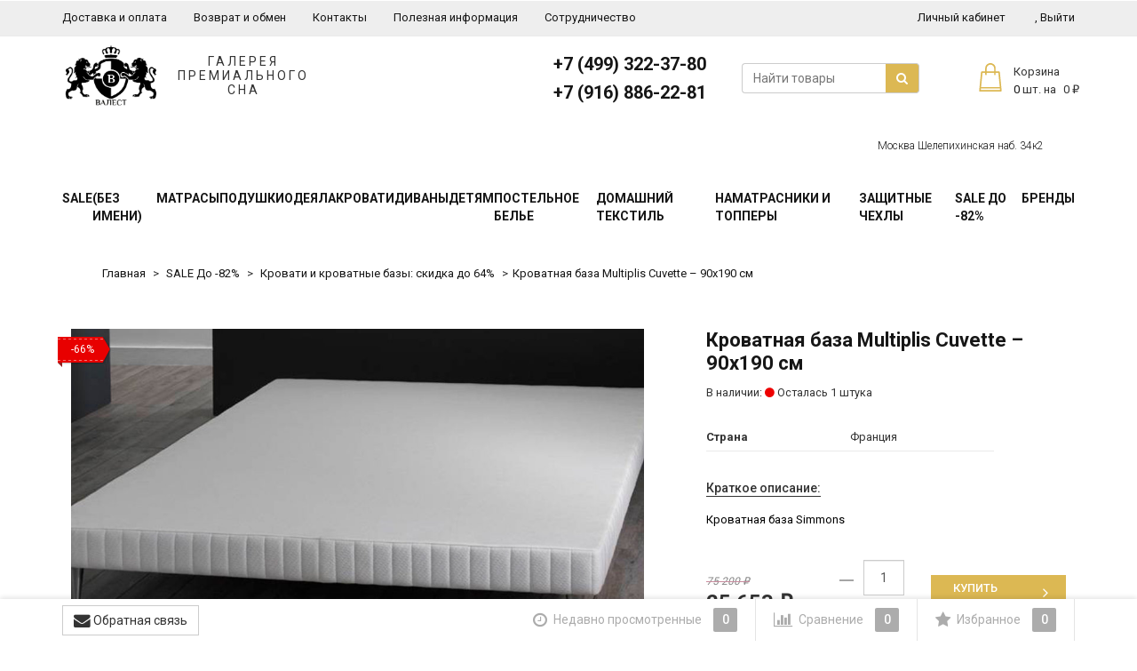

--- FILE ---
content_type: text/html; charset=utf-8
request_url: https://allo-matras.ru/krovatnaya-baza-multiplis-cuvette/
body_size: 25746
content:
<!DOCTYPE html>
<html>
    <head>
                <meta charset="utf-8">
        <meta http-equiv="X-UA-Compatible" content="IE=edge">
        <meta name="viewport" content="width=device-width, initial-scale=1">
        <meta name="yandex-verification" content="43f2e9046884729c" />
        <title>Кроватная база Multiplis Cuvette</title>
        <meta name="Keywords" content="Кроватная база Multiplis Cuvette – 90x190 см, Кровати и кроватные базы: скидка до 64%" />
        <meta name="Description" content="Кроватная база Multiplis Cuvette – 90x190 см купить в интернет-магазине Алло Матрас по выгодной цене с доставкой." />
                <link rel="shortcut icon" href="/favicon.ico"/>
                                                <link href='//fonts.googleapis.com/css?family=Roboto:400,300,500,700&amp;subset=latin,cyrillic' rel='stylesheet' type='text/css'>

        <!--uncomment this and comment dsv.min.css-->
        
        <link href="/wa-data/public/site/themes/dsv2/font-awesome.min.css?v2.5.4.153" rel="stylesheet">
        <link href="/wa-data/public/site/themes/dsv2/dsv.min.css?v2.5.4.153" rel="stylesheet">
        
                <link href="/wa-content/font/ruble/arial/fontface.css" rel="stylesheet" type="text/css">
                <link href="https://allo-matras.ru/wa-apps/shop/plugins/brand/css/frontend_nav.css" rel="stylesheet">
<link href="/wa-apps/shop/plugins/listfeatures/css/frontend_features.css?2.5.0" rel="stylesheet">
<link href="/wa-apps/shop/plugins/bestprice/css/frontend.css?v=1.3" rel="stylesheet">
<link href="https://allo-matras.ru/wa-apps/shop/plugins/brand/css/grouped_brands.css" rel="stylesheet">
 
        <script type="text/javascript" src="/wa-content/js/jquery/jquery-1.11.1.min.js" ></script>
        
        



<link rel="stylesheet" href="https://cdnjs.cloudflare.com/ajax/libs/OwlCarousel2/2.3.4/assets/owl.carousel.min.css" />
<link rel="stylesheet" href="https://cdnjs.cloudflare.com/ajax/libs/OwlCarousel2/2.3.4/assets/owl.theme.default.css" />
<link rel="stylesheet" href="/wa-data/public/shop/themes/dsv2/dsv.shop.min.css?v2.5.4.153">
<link rel="stylesheet" href="/wa-data/public/shop/themes/dsv2/dsv.shop.css?v2.5.4.153">
<style type="text/css" media="print">
@media print { 
a[href]:after{ content:none!important}
.auth,.header,.navbar,.footer,.wrapper-toolbar,.breadcrumb,.options,.qty,.product-links,.add2cart button,.more-images,.tab-dsv .nav-tabs li:not(.active),.sidebar,.hook-cart,.corner,.related,.product-share{ display:none}
#back-top{ visibility:hidden;opacity:0}
}
</style>

<style type="text/css">
ul.product-items li .h5{ height: 56px}</style>
<!-- plugin hook: 'frontend_head' -->


    <link href="/wa-data/public/shop/plugins/clicklite/css/clicklite.css?v1.3.4-8692653437" rel="stylesheet" />
    <script src="/wa-data/public/shop/plugins/clicklite/js/clicklite.js?v1.3.4-8692653437"></script>
	<link href="/wa-apps/shop/plugins/pricereq/css/pricereq.frontend.css?11.6.0.1130" rel="stylesheet">

		<script type="text/javascript" src="/wa-apps/shop/plugins/pricereq/js/jquery.maskedinput.min.js"></script>
	
	<script src="/wa-apps/shop/plugins/pricereq/js/pricereq.frontend.js?11.6.0.1130" type="text/javascript"></script>

	<script type="text/javascript">
		(function ($) {
			var localeSettings = {};
				localeSettings.text_close = 'Закрыть';
				localeSettings.error_sendmail = 'Произошла ошибка при отправке сообщения';
				localeSettings.error_name_phone = 'Заполните «Телефон» или «Email»';

		    pricereqFrontend.initModule("/pricereq/", {"update_time":"1497799189","status":"on","pricereq_request_limit":"30","show_done":"off","comment_status":"on","email_of_sender":"info@allo-matras.ru","email_of_recipient":"info@allo-matras.ru","id_in_html":".price-req-button","phone_masked_input":"+7 (999) 999-99-99","text_header_title":"\u0417\u0430\u043f\u0440\u043e\u0441 \u0446\u0435\u043d\u044b","text_name_placeholder":"\u0412\u0430\u0448\u0435 \u0418\u043c\u044f","text_phone_placeholder":"\u0412\u0430\u0448 \u0422\u0435\u043b\u0435\u0444\u043e\u043d","text_email_placeholder":"\u0412\u0430\u0448 Email","text_comment_placeholder":"\u0412\u0430\u0448 \u043a\u043e\u043c\u043c\u0435\u043d\u0442\u0430\u0440\u0438\u0439","text_submit_button":"\u041e\u0442\u043f\u0440\u0430\u0432\u0438\u0442\u044c","style_form_width":"400","style_form_height":"440","style_form_background":"ffffff","style_header_background":"21a6de","style_header_text_color":"ffffff","style_submit_width":"300","style_submit_height":"34","style_submit_background":"21a6de","style_submit_text_color":"ffffff","style_close_ok_background":"4d9b58","style_close_error_background":"de4d2c","text_thanks_message":"\u0421\u043f\u0430\u0441\u0438\u0431\u043e,","text_more_thanks_message":"\u0432\u0430\u0448\u0435 \u0441\u043e\u043e\u0431\u0449\u0435\u043d\u0438\u0435 \u043e\u0442\u043f\u0440\u0430\u0432\u043b\u0435\u043d\u043e!","style_thanks_text_color":"717171","privacy_status":"off","privacy_text":"\u041d\u0430\u0436\u0438\u043c\u0430\u044f \u043d\u0430 \u043a\u043d\u043e\u043f\u043a\u0443 \u00ab\u041e\u0442\u043f\u0440\u0430\u0432\u0438\u0442\u044c\u00bb, \u044f \u0434\u0430\u044e","privacy_link_text":"\u0441\u043e\u0433\u043b\u0430\u0441\u0438\u0435 \u043d\u0430 \u043e\u0431\u0440\u0430\u0431\u043e\u0442\u043a\u0443 \u043f\u0435\u0440\u0441\u043e\u043d\u0430\u043b\u044c\u043d\u044b\u0445 \u0434\u0430\u043d\u043d\u044b\u0445","privacy_link_url":"\/site\/privacy-policy\/","privacy_checkbox_status":"on","privacy_checkbox_checked":"checked"}, localeSettings);
		})(jQuery);
	</script>
		
<style>.smartsku_plugin-product ul.skus li {margin: 0;} .smartsku_plugin-product .smartsku-feature-value {margin-top:1em;padding-left:5px;} .smartsku_plugin-product .inline-select a.smartsku_plugin-feature-grey{color: #ccc !important; border-color: #efefef !important;} .smartsku_plugin-product .inline-select:not(.color) a.smartsku_plugin-feature-grey {background-color: #efefef !important;} .smartsku_plugin-product .inline-select a.smartsku_plugin-feature-grey:hover{color:#ccc !important;} .smartsku_plugin-product .inline-select a.smartsku_plugin-feature-grey:visited{color:#ccc !important;} .smartsku_plugin-product .inline-select.color a.smartsku_plugin-feature-grey{border-color: #ccc !important;opacity: 0.6;} .smartsku_plugin-product option.smartsku_plugin-feature-grey{color: #888 !important; border-color: #e8e8e8 !important; background-color: #e8e8e8;} .smartsku_plugin-product .inline-select a.smartsku_plugin-feature-hide {display: none !important;} .smartsku_plugin-product option.smartsku_plugin-feature-hide {display: none !important;} .smartsku_plugin-product .smartsku_plugin-feature-hide {display: none !important;}  .smartsku_plugin-product .skus .smartsku_plugin-feature-grey { color: #d4d3d3 !important; text-decoration: line-through;} .smartsku_plugin-product .skus .smartsku_plugin-feature-grey .price, .smartsku_plugin-product .skus .smartsku_plugin-feature-grey span.price {font-weight: bold; color: #ccc !important; font-size: 100%;} </style><link href="/wa-apps/shop/plugins/smartsku/css/smartskuDefaultFrontend.css" rel="stylesheet" type="text/css"><script type="text/javascript">var shop_smartsku_wa_url = "/";</script><script type="text/javascript" src="/wa-apps/shop/plugins/smartsku/js/smartskuPluginProduct.min.js"></script><script type="text/javascript" src="/wa-data/public/shop/themes/dsv2/plugin.smartsku.js"></script><link href="/wa-data/public/shop/themes/dsv2/plugin.smartsku.css" type="text/css" rel="stylesheet">
        <link href="/wa-data/public/site/themes/dsv2/dsv.user.css?ver=14.12.19" rel="stylesheet">

                        
                <script src="/wa-data/public/site/themes/dsv2/jquery-migrate-1.2.1.min.js"></script>
        <style type="text/css">
body.boxed-layout {
                                            background-position: top;
    }

    .navbar-pages { background-color:#eeeeee }
    .navbar-pages .navbar-nav>li>a,
    .navbar-pages .navbar-nav>li>a:hover { color:#161616 !important }
</style>
<script type="text/javascript" src="/wa-content/js/jquery-plugins/jquery.cookie.js"></script>
<script>
$.dsv = {
shop_url:"/",
default_img_url:"/wa-data/public/site/themes/dsv2/img/dummy96.png",
currency:{"code":"RUB","sign":"\u0440\u0443\u0431.","iso4217":"643","sign_html":"<span class=\"ruble\">\u20bd<\/span>","title":"\u0420\u043e\u0441\u0441\u0438\u0439\u0441\u043a\u0438\u0439 \u0440\u0443\u0431\u043b\u044c","name":[["rouble","roubles"],"rub.","r."],"frac_name":[["kopeck","kopecks"],"kop.","k."],"precision":2,"sign_position":1,"sign_delim":" ","decimal_point":",","frac_digits":2,"thousands_sep":" "},
}
</script>        <meta property="og:type" content="website">
<meta property="og:title" content="Кроватная база Multiplis Cuvette">
<meta property="og:description" content="Кроватная база Multiplis Cuvette – 90x190 см купить в интернет-магазине Алло Матрас по выгодной цене с доставкой.">
<meta property="og:image" content="https://allo-matras.ru/wa-data/public/shop/products/55/29/2955/images/5835/5835.750x0.jpg">
<meta property="og:url" content="https://allo-matras.ru/krovatnaya-baza-multiplis-cuvette/">
<meta property="product:price:amount" content="25653">
<meta property="product:price:currency" content="RUB">
<link rel="icon" href="/favicon.ico?v=1605036903" type="image/x-icon" /><link rel="apple-touch-icon" href="/apple-touch-icon.png?v=1605036903" /><meta name="yandex-verification" content="afc4477c68ede3b7" />
<meta name="yandex-verification" content="b1a86c534433a8e2" />
<meta name="facebook-domain-verification" content="cc031zwojdpjhzd960lnrdkoih1gtf" />
<meta name="google-site-verification" content="WIYhbJmHXdCXnTm5OWmSufsF6yV90nvopNAHtVBc5_Q" />

<!-- Yandex.Metrika counter -->
<script type="text/javascript">
    (function(m,e,t,r,i,k,a){
        m[i]=m[i]||function(){(m[i].a=m[i].a||[]).push(arguments)};
        m[i].l=1*new Date();
        for (var j = 0; j < document.scripts.length; j++) {if (document.scripts[j].src === r) { return; }}
        k=e.createElement(t),a=e.getElementsByTagName(t)[0],k.async=1,k.src=r,a.parentNode.insertBefore(k,a)
    })(window, document,'script','https://mc.yandex.ru/metrika/tag.js?id=43963519', 'ym');

    ym(43963519, 'init', {ssr:true, webvisor:true, clickmap:true, ecommerce:"dataLayer", accurateTrackBounce:true, trackLinks:true});
</script>
<noscript><div><img src="https://mc.yandex.ru/watch/43963519" style="position:absolute; left:-9999px;" alt="" /></div></noscript>
<!-- /Yandex.Metrika counter -->

<!-- Global site tag (gtag.js) - Google Analytics -->
<script async src="https://www.googletagmanager.com/gtag/js?id=UA-213432736-1"></script>
<script>
  window.dataLayer = window.dataLayer || [];
  function gtag(){dataLayer.push(arguments);}
  gtag('js', new Date());

  gtag('config', 'UA-213432736-1');
</script>
<meta name="google-site-verification" content="pbO9GQtdDgiDOK9uHjHcHqooZ-tM9_gMeYsQgX-DrDY" />
<meta name="wa-expert-hash" content="0eec7ad9bde32b47101813913a655b1a0607105" />


                                                        <style type="text/css">
		/* theme color 1 */
.custom .theme-color,
.custom .theme-color-wh,
.custom .navbar-categories .navbar-nav>.active>a,
.custom .navbar-categories .navbar-nav>.active>a:hover,
.custom .navbar-categories .navbar-nav>.active>a:focus,
.custom .navbar-categories .navbar-nav .selected>a,
.custom .navbar-categories .navbar-nav .selected>a:hover,
.custom .navbar-categories .navbar-nav .selected>a:focus,
.custom #cart.highlight>a .fa,
.custom .wa-horizontal .wa-form .wa-submit a { color: #161616 }
/* theme color 2 */
.custom .theme-color:hover,
.custom .theme-color-hover:hover,
.custom .footer ul li a:hover,
.custom .usermenu > li > a:hover,
.custom div.dropdown-menu ul li a:hover,
.custom .breadcrumb a:hover,
.custom .user-toolbar ul>li:hover>a .fa { color: #dcb853 }
.custom .navbar-categories .navbar-nav>li>a:hover,
.custom .navbar-categories .navbar-nav>li>a:focus { color: #dcb853 }
/* theme background-color 1 */
.custom .theme-background,
.custom .theme-background-wh,
.custom .theme-background-hover:hover,
.custom #cart.highlight .count,
.custom .btn-dsv,
.custom .wa-form .wa-submit input,
.custom .btn-blue,
.custom .table-dsv.table-hover>tbody>tr:hover>td,
.custom .table-dsv.table-hover>tbody>tr:hover>th,
.custom .table-dsv.table-hover>tbody>tr:hover>td a,
.custom .tab-dsv .nav-tabs > li > a:hover,
.custom .tab-dsv .nav-tabs > .active > a, 
.custom .tab-dsv .nav-tabs > .active > a:hover, 
.custom .tab-dsv .nav-tabs > .active > a:focus,
.custom .hub-tabs.nav-tabs > li > a:hover,
.custom .hub-tabs.nav-tabs > .active > a, 
.custom .hub-tabs.nav-tabs > .active > a:hover, 
.custom .hub-tabs.nav-tabs > .active > a:focus { background-color: #161616 }
/* theme background-color 2 */
.custom .theme-background:hover,
.custom .user-toolbar ul>li:hover .count,
.custom .btn-blue:hover,
.custom .btn-dsv:hover { background-color: #dcb853 !important }

/* theme border-color 1 */
.custom .theme-border-color,
.custom .navbar-pages .navbar-nav>.active,
.custom .search.active_search input,
.custom .search.active_search button,
.custom .theme-border-color-hover:hover,
.custom .modal-content,
.custom .tab-dsv .nav-tabs,
.custom blockquote:hover,
.header .dropdown-menu,
.sidebar-nav .dropdown-menu { border-color: #161616 !important }
/* theme box-shadow color 1 */
.custom .theme-shadow-color:hover { 
  -moz-box-shadow: 0 1px 5px #161616;
  -ms-box-shadow: 0 1px 5px #161616;
  -webkit-box-shadow: 0 0px 5px #161616;
  box-shadow: 0px 0px 5px #161616;
}
.custom .tt-input:focus,
.custom .wa-captcha-input:focus,
.custom .wa-form .wa-value input[type="text"]:focus,
.custom .wa-form .wa-value input[type="email"]:focus,
.custom .wa-form .wa-value input[type="password"]:focus,
.custom .form-control:focus,
.custom textarea:focus,
.custom .search.active_search {
  border-color: #161616 !important
  -moz-box-shadow: 0 1px 5px #161616;
  -ms-box-shadow: 0 1px 5px #161616;
  -webkit-box-shadow: 0 0px 5px #161616;
  box-shadow: 0px 0px 5px #161616;
}
.lightblue .tt-input:focus,
.lightblue .wa-captcha-input:focus,
.lightblue .wa-form .wa-value input[type="text"]:focus,
.lightblue .wa-form .wa-value input[type="email"]:focus,
.lightblue .wa-form .wa-value input[type="password"]:focus,
.lightblue .form-control:focus,
.lightblue textarea:focus,
.lightblue .search.active_search {
  border-color: #03a9f4 !important;
  -webkit-box-shadow: inset 0 1px 1px rgba(0,0,0,.075),0 0 8px rgba(3,169,244,.6) !important;
  box-shadow: inset 0 1px 1px rgba(0,0,0,.075),0 0 8px rgba(3,169,244,.6) !important;
}
.blue .tt-input:focus,
.blue .wa-captcha-input:focus,
.blue .wa-form .wa-value input[type="text"]:focus,
.blue .wa-form .wa-value input[type="email"]:focus,
.blue .wa-form .wa-value input[type="password"]:focus,
.blue .form-control:focus,
.blue textarea:focus,
.blue .search.active_search {
  border-color: #5677fc !important;
  -webkit-box-shadow: inset 0 1px 1px rgba(0,0,0,.075),0 0 8px rgba(86,119,252,.6) !important;
  box-shadow: inset 0 1px 1px rgba(0,0,0,.075),0 0 8px rgba(86,119,252,.6) !important;
}
.indigo .tt-input:focus,
.indigo .wa-captcha-input:focus,
.indigo .wa-form .wa-value input[type="text"]:focus,
.indigo .wa-form .wa-value input[type="email"]:focus,
.indigo .wa-form .wa-value input[type="password"]:focus,
.indigo .form-control:focus,
.indigo textarea:focus,
.indigo .search.active_search {
border-color: #3f51b5 !important;
-webkit-box-shadow: inset 0 1px 1px rgba(0,0,0,.075),0 0 8px rgba(63,81,181,.6) !important;
box-shadow: inset 0 1px 1px rgba(0,0,0,.075),0 0 8px rgba(63,81,181,.6) !important;
}
.deeppurple .tt-input:focus,
.deeppurple .wa-captcha-input:focus,
.deeppurple .wa-form .wa-value input[type="text"]:focus,
.deeppurple .wa-form .wa-value input[type="email"]:focus,
.deeppurple .wa-form .wa-value input[type="password"]:focus,
.deeppurple .form-control:focus,
.deeppurple textarea:focus,
.deeppurple .search.active_search {
border-color: #673ab7 !important;
-webkit-box-shadow: inset 0 1px 1px rgba(0,0,0,.075),0 0 8px rgba(103,58,183,.6) !important;
box-shadow: inset 0 1px 1px rgba(0,0,0,.075),0 0 8px rgba(103,58,183,.6) !important;
}
.purple .tt-input:focus,
.purple .wa-captcha-input:focus,
.purple .wa-form .wa-value input[type="text"]:focus,
.purple .wa-form .wa-value input[type="email"]:focus,
.purple .wa-form .wa-value input[type="password"]:focus,
.purple .form-control:focus,
.purple textarea:focus,
.purple .search.active_search {
border-color: #9c27b0 !important;
-webkit-box-shadow: inset 0 1px 1px rgba(0,0,0,.075),0 0 8px rgba(156,39,176,.6) !important;
box-shadow: inset 0 1px 1px rgba(0,0,0,.075),0 0 8px rgba(156,39,176,.6) !important;
}
.pink .tt-input:focus,
.pink .wa-captcha-input:focus,
.pink .wa-form .wa-value input[type="text"]:focus,
.pink .wa-form .wa-value input[type="email"]:focus,
.pink .wa-form .wa-value input[type="password"]:focus,
.pink .form-control:focus,
.pink textarea:focus,
.pink .search.active_search  {
border-color: #e91e63 !important;
-webkit-box-shadow: inset 0 1px 1px rgba(0,0,0,.075),0 0 8px rgba(233,30,99,.6) !important;
box-shadow: inset 0 1px 1px rgba(0,0,0,.075),0 0 8px rgba(233,30,99,.6) !important;
}
.red .tt-input:focus,
.red .wa-captcha-input:focus,
.red .wa-form .wa-value input[type="text"]:focus,
.red .wa-form .wa-value input[type="email"]:focus,
.red .wa-form .wa-value input[type="password"]:focus,
.red .form-control:focus,
.red textarea:focus,
.red .search.active_search  {
border-color: #e51c23 !important;
-webkit-box-shadow: inset 0 1px 1px rgba(0,0,0,.075),0 0 8px rgba(229,28,35,.6) !important;
box-shadow: inset 0 1px 1px rgba(0,0,0,.075),0 0 8px rgba(229,28,35,.6) !important;
}
.cyan .tt-input:focus,
.cyan .wa-captcha-input:focus,
.cyan .wa-form .wa-value input[type="text"]:focus,
.cyan .wa-form .wa-value input[type="email"]:focus,
.cyan .wa-form .wa-value input[type="password"]:focus,
.cyan .form-control:focus,
.cyan textarea:focus,
.cyan .search.active_search {
border-color: #00bcd4 !important;
-webkit-box-shadow: inset 0 1px 1px rgba(0,0,0,.075),0 0 8px rgba(0,188,212,.6) !important;
box-shadow: inset 0 1px 1px rgba(0,0,0,.075),0 0 8px rgba(0,188,212,.6) !important;
}
.teal .tt-input:focus,
.teal .wa-captcha-input:focus,
.teal .wa-form .wa-value input[type="text"]:focus,
.teal .wa-form .wa-value input[type="email"]:focus,
.teal .wa-form .wa-value input[type="password"]:focus,
.teal .form-control:focus,
.teal textarea:focus,
.teal .search.active_search {
border-color: #009688 !important;
-webkit-box-shadow: inset 0 1px 1px rgba(0,0,0,.075),0 0 8px rgba(0,150,136,.6) !important;
box-shadow: inset 0 1px 1px rgba(0,0,0,.075),0 0 8px rgba(0,150,136,.6) !important;
}
.green .tt-input:focus,
.green .wa-captcha-input:focus,
.green .wa-form .wa-value input[type="text"]:focus,
.green .wa-form .wa-value input[type="email"]:focus,
.green .wa-form .wa-value input[type="password"]:focus,
.green .form-control:focus,
.green textarea:focus,
.green .search.active_search {
border-color: #259b24 !important;
-webkit-box-shadow: inset 0 1px 1px rgba(0,0,0,.075),0 0 8px rgba(37,155,36,.6) !important;
box-shadow: inset 0 1px 1px rgba(0,0,0,.075),0 0 8px rgba(37,155,36,.6) !important;
}
.lightgreen .tt-input:focus,
.lightgreen .wa-captcha-input:focus,
.lightgreen .wa-form .wa-value input[type="text"]:focus,
.lightgreen .wa-form .wa-value input[type="email"]:focus,
.lightgreen .wa-form .wa-value input[type="password"]:focus,
.lightgreen .form-control:focus,
.lightgreen textarea:focus,
.lightgreen .search.active_search  {
border-color: #8bc34a !important;
-webkit-box-shadow: inset 0 1px 1px rgba(0,0,0,.075),0 0 8px rgba(139,195,74,.6) !important;
box-shadow: inset 0 1px 1px rgba(0,0,0,.075),0 0 8px rgba(139,195,74,.6) !important;
}
.lime .tt-input:focus,
.lime .wa-captcha-input:focus,
.lime .wa-form .wa-value input[type="text"]:focus,
.lime .wa-form .wa-value input[type="email"]:focus,
.lime .wa-form .wa-value input[type="password"]:focus,
.lime .form-control:focus,
.lime textarea:focus,
.lime .search.active_search  {
border-color: #cddc39 !important;
-webkit-box-shadow: inset 0 1px 1px rgba(0,0,0,.075),0 0 8px rgba(205,220,57,.6) !important;
box-shadow: inset 0 1px 1px rgba(0,0,0,.075),0 0 8px rgba(205,220,57,.6) !important;
}
.yellow .tt-input:focus,
.yellow .wa-captcha-input:focus,
.yellow .wa-form .wa-value input[type="text"]:focus,
.yellow .wa-form .wa-value input[type="email"]:focus,
.yellow .wa-form .wa-value input[type="password"]:focus,
.yellow .form-control:focus,
.yellow textarea:focus,
.yellow .search.active_search   {
border-color: #fdd835 !important;
-webkit-box-shadow: inset 0 1px 1px rgba(0,0,0,.075),0 0 8px rgba(253,216,53,.6) !important;
box-shadow: inset 0 1px 1px rgba(0,0,0,.075),0 0 8px rgba(253,216,53,.6) !important;
}
.amber .tt-input:focus,
.amber .wa-captcha-input:focus,
.amber .wa-form .wa-value input[type="text"]:focus,
.amber .wa-form .wa-value input[type="email"]:focus,
.amber .wa-form .wa-value input[type="password"]:focus,
.amber .form-control:focus,
.amber textarea:focus,
.amber .search.active_search {
border-color: #ffc107 !important;
-webkit-box-shadow: inset 0 1px 1px rgba(0,0,0,.075),0 0 8px rgba(255,193,7,.6) !important;
box-shadow: inset 0 1px 1px rgba(0,0,0,.075),0 0 8px rgba(255,193,7,.6) !important;
}
.orange .tt-input:focus,
.orange .wa-captcha-input:focus,
.orange .wa-form .wa-value input[type="text"]:focus,
.orange .wa-form .wa-value input[type="email"]:focus,
.orange .wa-form .wa-value input[type="password"]:focus,
.orange .form-control:focus,
.orange textarea:focus,
.orange .search.active_search {
border-color: #ff9800 !important;
-webkit-box-shadow: inset 0 1px 1px rgba(0,0,0,.075),0 0 8px rgba(255,152,0,.6) !important;
box-shadow: inset 0 1px 1px rgba(0,0,0,.075),0 0 8px rgba(255,152,0,.6) !important;
}
.deeporange .tt-input:focus,
.deeporange .wa-captcha-input:focus,
.deeporange .wa-form .wa-value input[type="text"]:focus,
.deeporange .wa-form .wa-value input[type="email"]:focus,
.deeporange .wa-form .wa-value input[type="password"]:focus,
.deeporange .form-control:focus,
.deeporange textarea:focus,
.deeporange .search.active_search {
border-color: #ff5722 !important;
-webkit-box-shadow: inset 0 1px 1px rgba(0,0,0,.075),0 0 8px rgba(255,87,34,.6) !important;
box-shadow: inset 0 1px 1px rgba(0,0,0,.075),0 0 8px rgba(255,87,34,.6) !important;
}
.brown .tt-input:focus,
.brown .wa-captcha-input:focus,
.brown .wa-form .wa-value input[type="text"]:focus,
.brown .wa-form .wa-value input[type="email"]:focus,
.brown .wa-form .wa-value input[type="password"]:focus,
.brown .form-control:focus,
.brown textarea:focus,
.brown .search.active_search {
border-color: #795548 !important;
-webkit-box-shadow: inset 0 1px 1px rgba(0,0,0,.075),0 0 8px rgba(121,85,72,.6) !important;
box-shadow: inset 0 1px 1px rgba(0,0,0,.075),0 0 8px rgba(121,85,72,.6) !important;
}
.opal .tt-input:focus,
.opal .wa-captcha-input:focus,
.opal .wa-form .wa-value input[type="text"]:focus,
.opal .wa-form .wa-value input[type="email"]:focus,
.opal .wa-form .wa-value input[type="password"]:focus,
.opal .form-control:focus,
.opal textarea:focus,
.opal .search.active_search {
border-color: #007a87 !important;
-webkit-box-shadow: inset 0 1px 1px rgba(0,0,0,.075),0 0 8px rgba(0,122,135,.6) !important;
box-shadow: inset 0 1px 1px rgba(0,0,0,.075),0 0 8px rgba(0,122,135,.6) !important;
}
.deepblue .tt-input:focus,
.deepblue .wa-captcha-input:focus,
.deepblue .wa-form .wa-value input[type="text"]:focus,
.deepblue .wa-form .wa-value input[type="email"]:focus,
.deepblue .wa-form .wa-value input[type="password"]:focus,
.deepblue .form-control:focus,
.deepblue textarea:focus,
.deepblue .search.active_search {
border-color: #003580 !important;
-webkit-box-shadow: inset 0 1px 1px rgba(0,0,0,.075),0 0 8px rgba(0,53,128,.6) !important;
box-shadow: inset 0 1px 1px rgba(0,0,0,.075),0 0 8px rgba(0,53,128,.6) !important;
}
	/* shop */
	.custom .slider .bx-wrapper .bx-pager.bx-default-pager a:hover,
	.custom .product-slider-arrows a:hover,
	.custom ul.product-items li .addtouserbar span.active,
	.custom .filters .ui-slider-horizontal .ui-widget-header,
	.custom .bonus,
	.custom .pagination li.selected a,
	.custom .storequickorder-button,
	.custom .submit-button,
	.custom .quickorder-button,
	.custom .checkout .checkout-step h2.active,
	.custom .quantity.dialog_link { background-color: #161616 }

	.custom ul.product-items li .addtouserbar span:hover,
	.custom .pagination li a:hover,
	.custom .storequickorder-button:hover,
	.custom .submit-button:hover,
	.custom .quickorder-button:hover,
	.custom .quantity.dialog_link:hover { background-color: #dcb853 }

	.custom ul.product-items li .userbar-list a.active,
	.custom .maintext ul li i.fa,
	.custom .carousel-arrow a.carousel-control:hover,
	.custom .thumbnail h3 a:hover,
	.custom .thumbnail-style h3 a:hover,
	.custom .product-page .product-links a.active,
	.custom .checkout .checkout-step h2.active:after,
	.custom .product-page #product-categories a:hover,
	.custom .product-page #product-tags a:hover { color: #161616 }

	.custom ul.product-items li .userbar-list a:hover,
	.custom .product-page .product-links a:hover { color: #dcb853 }
	.custom .subcategories a.subcat,
	.custom .ui-dialog .ui-dialog-title,
	.custom .quickorder-header { border-bottom-color:#161616 }
	.custom .da-slide .da-link:hover { border-color: #161616; background: #161616 }
	.custom .sidebar-news .sidebar-post:hover:after { border-top-color: #161616 }
	.custom .sidebar-plugin ul li a:hover,
	.custom .sidebar-info li a:hover { color: #161616 }
	.custom ul.blog-tags a:hover { background-color: #161616 }
	.custom .sidebar-photos li img:hover { box-shadow: 0 0 0 2px #161616 }
</style>
                
        <script src="/wa-apps/shop/plugins/listfeatures/js/frontend_features.js?2.5.0"></script>
<script src="/wa-apps/shop/plugins/bestprice/js/jquery.inputmask.bundle.min.js?v=1.3"></script>
<script src="/wa-apps/shop/plugins/bestprice/js/phone.min.js?v=1.3"></script>
<script src="/wa-apps/shop/plugins/bestprice/js/frontend.js?v=1.3"></script>

        <!--[if lt IE 9]>
        <script src="https://oss.maxcdn.com/html5shiv/3.7.2/html5shiv.min.js"></script>
        <script src="https://oss.maxcdn.com/respond/1.4.2/respond.min.js"></script>
        <![endif]-->
        

        
        <link href="/wa-data/public/site/themes/dsv2/mystyles.css?ver=31.14.20" rel="stylesheet">
        <script async src="//code.jivosite.com/widget/mT4zIgZWKv"></script>
    </head>
    <body class="custom  dark">
        
        <div class="wrapper">
            
                                                                                                                                    
                                                                                
            

            
            <div class="header">
    <div class="auth">
        <div class="container">
            <div class="row">
                <ul class="applist list-unstyled pull-left hidden-xs">
                                        <!--<li><img src="/wa-data/public/site/aktsii-anchor.webp" style="width:58px;"></li>-->
                                            <li class="" style="display:none;">
                            <a href="/aktsii/">Акции</a>
                        </li>
                                            <li class="" >
                            <a href="/dostavka-i-oplata/">Доставка и оплата</a>
                        </li>
                                            <li class="" >
                            <a href="/vozvrat-i-obmen/">Возврат и обмен</a>
                        </li>
                                            <li class="" >
                            <a href="/kontakty/">Контакты</a>
                        </li>
                                            <li class="" >
                            <a href="/poleznaya-informatsiya/">Полезная информация</a>
                        </li>
                                            <li class="" >
                            <a href="/sotrudnichestvo/">Сотрудничество</a>
                        </li>
                     
                </ul>
                <ul class="usermenu pull-right">
                                                                                                        <li><a href="/my/" style="border-left: 1px solid #ececec;">Личный кабинет</a></li>
                                                        <li><a href="?logout"><span class="hidden-sm hidden-xs">,</span> Выйти</a></li>
                                                            </ul>
            </div>
        </div>
    </div>

    <div class="header-content">
        <div class="container">
            <div class="row">
                
                <div class="col-md-4 col-net-4 col-tab-12 col-mp-12">
                    <div class="logo">
                        <div class="logo-box">
    <a href="/">
                <img src="/wa-data/public/site/themes/dsv2/img/mylogo.png?v1763371227?v2.5.4.153" alt="Allo-Matras" class="img-responsive" width="120px" />
            </a>
    <span class="logo-cap"></span>
</div>                                                                                        <span class="slogan" style="text-align: center;"><span style="line-height: 16px;font-size: 14px;letter-spacing:3px;">ГАЛЕРЕЯ<br>ПРЕМИАЛЬНОГО<br>СНА</span></span>
			                                                            </div>
                </div>
                
                <div class="col-md-8 col-net-8 col-tab-12 col-mp-12">
                    
                                        <div class="cart_inline_block">
                                                                        <div id="cart" class="cart_block pull-right cart cart-top" data-placement="bottom">
                            <a href="/cart/" class="cart_btn" rel="nofollow">
                                <div class="icons_box">
                                    <img src="[data-uri]" />
                                </div>
                                <div class="total_box">
                                    <div class="heads">    
                                        <span class="toolbar-title hidden-xs">Корзина</span>
                                    </div>
                                    <div class="itog">    
                                        <span class="cart-count count">0</span>
                                        <span>шт. на</span>
                                        <span class="cart-total price hidden-sm hidden-xs">0 <span class="ruble">₽</span></span>
                                    </div>   
                                </div>     
                            </a>
                                                        <div class="flying-cart hidden-xs hidden-sm">
    <div class="fcart-header">
        Ваша корзина
    </div>
    <div style="max-height: 200px; overflow-y: auto; position: relative">
        <div id="cart-content">
            </div>
    </div>
    <div class="fcart-footer">
        <p class="align-center"><strong>Общая сумма: <span class="fcart-total">0 <span class="ruble">₽</span></span></strong></p>
        <a href="/cart/" class="btn-blue">Перейти в корзину <i class="fa fa-angle-right fa-lg"></i></a>
    </div>
</div>
                                                    </div>
                    </div>
                    
                    
                    <div class="search_inline_block">
                                                    <form method="get" action="/search/">
    <div class="search input-group">
        <input type="search" name="query" class="form-control" placeholder="Найти товары" id="search">
        <span class="input-group-btn">
            <button class="btn btn-default" type="submit"><i class="fa fa-search"></i></button>
        </span>
    </div>
</form>
                                            </div>
                    
                    
                    <div class="phones_inline_block">
                        <ul class="phones list-unstyled pull-right">
                            <li><a href="tel:+74993223780">+7 (499) 322-37-80</a></li>
                            <li><a href="https://wa.me/79168862281">+7 (916) 886-22-81</a></li>
                        </ul>
                    </div>
                    <div class="phones_inline_block">
                        <ul class="phones list-unstyled pull-right">
                            <li><a href="" style="font-size: 12px; font-weight: 200;">Москва Шелепихинская наб. 34к2</a></li>
                            <!--<li><a href="" style="font-size: 10px; font-weight: 200;">Построить маршрут</a></li>-->
                        </ul>
                    </div>
                </div>    
            </div>
        </div>
    </div>

    
    
    
                        



<nav class="navbar navbar-default navbar-categories">
    <div class="container">
        <ul class="nav navbar-nav">
                                        <li>
                            <a href="/category/sale/" data-icon-id="495">                                
                    SALE
                </a>
                    </li>
    
                                        <li>
                            <a href="/category/category_494/" data-icon-id="494">                                
                    (без имени)
                </a>
                    </li>
    
                                                                    <li class="dropdown">
                            <a href="/category/matrasy/" data-icon-id="141">                                
                    Матрасы
                </a>
                                        <ul class="dropdown-menu">
                                                        <li>
                            <a href="/category/matrasy/matrasy-premium-klassa/" data-icon-id="239">                                
                    Матрасы премиум класса
                </a>
                    </li>
    
                                                        <li>
                            <a href="/category/matrasy/matrasy-bolshikh-razmerov/" data-icon-id="376">                                
                    Матрасы больших размеров
                </a>
                    </li>
    
                                                        <li>
                            <a href="/category/matrasy/matrasy-rossiya/" data-icon-id="260">                                
                    Недорогие матрасы - Россия
                </a>
                    </li>
    
                                                        <li>
                            <a href="/category/matrasy/matrasy-so-skidkami/" data-icon-id="245">                                
                    МАТРАСЫ СО СКИДКАМИ
                </a>
                    </li>
    
                                    </ul>
                    </li>
    
                                                                    <li class="dropdown">
                            <a href="/category/podushki/" data-icon-id="194">                                
                    Подушки
                </a>
                                        <ul class="dropdown-menu">
                                                        <li>
                            <a href="/category/podushki/podushki-po-brendam/" data-icon-id="327">                                
                    Подушки по брендам
                </a>
                    </li>
    
                                                        <li>
                            <a href="/category/podushki/pukhovye-podushki/" data-icon-id="246">                                
                    Пуховые и перьевые
                </a>
                    </li>
    
                                                        <li>
                            <a href="/category/podushki/ortopedicheskie-i-anatomicheskie/" data-icon-id="247">                                
                    Ортопедические подушки
                </a>
                    </li>
    
                                                        <li>
                            <a href="/category/podushki/naturalnye/" data-icon-id="251">                                
                    Натуральные подушки
                </a>
                    </li>
    
                                                        <li>
                            <a href="/category/podushki/gipoallergennye-podushki/" data-icon-id="254">                                
                    Гипоаллергенные подушки
                </a>
                    </li>
    
                                                        <li>
                            <a href="/category/podushki/podushki-iz-shersti/" data-icon-id="255">                                
                    Подушки из шерсти
                </a>
                    </li>
    
                                                        <li>
                            <a href="/category/podushki/podushki-v-dorogu/" data-icon-id="249">                                
                    Подушки в дорогу
                </a>
                    </li>
    
                                                        <li>
                            <a href="/category/podushki/podushki-dlya-beremennykh/" data-icon-id="248">                                
                    Подушки для беременных
                </a>
                    </li>
    
                                                        <li>
                            <a href="/category/podushki/dorogie-podushki/" data-icon-id="253">                                
                    Дорогие подушки
                </a>
                    </li>
    
                                                        <li>
                            <a href="/category/podushki/podushki-iz-yevropy/" data-icon-id="294">                                
                    Подушки из Европы
                </a>
                    </li>
    
                                    </ul>
                    </li>
    
                                                                    <li class="dropdown">
                            <a href="/category/odeyala/" data-icon-id="195">                                
                    Одеяла
                </a>
                                        <ul class="dropdown-menu">
                                                        <li>
                            <a href="/category/odeyala/odeyala-po-brendam/" data-icon-id="345">                                
                    Одеяла по брендам
                </a>
                    </li>
    
                                                        <li>
                            <a href="/category/odeyala/odeyala-iz-shersti/" data-icon-id="290">                                
                    Одеяла из шерсти
                </a>
                    </li>
    
                                                        <li>
                            <a href="/category/odeyala/nedorogie-odeyala/" data-icon-id="274">                                
                    Недорогие одеяла
                </a>
                    </li>
    
                                                        <li>
                            <a href="/category/odeyala/optimalnaya-tsena-kachestvo/" data-icon-id="289">                                
                    Цена-качество
                </a>
                    </li>
    
                                                        <li>
                            <a href="/category/odeyala/odeyala-iz-yevropy/" data-icon-id="275">                                
                    Из Европы
                </a>
                    </li>
    
                                                        <li>
                            <a href="/category/odeyala/pukhovye-odeyala/" data-icon-id="276">                                
                    Пуховые одеяла
                </a>
                    </li>
    
                                                        <li>
                            <a href="/category/odeyala/naturalnye-odeyala/" data-icon-id="277">                                
                    Натуральные
                </a>
                    </li>
    
                                                        <li>
                            <a href="/category/odeyala/letnie/" data-icon-id="279">                                
                    Летние одеяла
                </a>
                    </li>
    
                                                        <li>
                            <a href="/category/odeyala/demisezonnye/" data-icon-id="280">                                
                    Демисезонные
                </a>
                    </li>
    
                                                        <li>
                            <a href="/category/odeyala/zimnie-odeyala/" data-icon-id="281">                                
                    Зимние одеяла
                </a>
                    </li>
    
                                                        <li>
                            <a href="/category/odeyala/gipoallergennye/" data-icon-id="283">                                
                    Гипоаллергенные
                </a>
                    </li>
    
                                    </ul>
                    </li>
    
                                                                    <li class="dropdown">
                            <a href="/category/krovati/" data-icon-id="210">                                
                    Кровати
                </a>
                                        <ul class="dropdown-menu">
                                                        <li>
                            <a href="/category/krovati/krovati-po-brendam/" data-icon-id="323">                                
                    Кровати по брендам
                </a>
                    </li>
    
                                                        <li>
                            <a href="/category/krovati/krovati-iz-yevopy/" data-icon-id="309">                                
                    Кровати из Европы
                </a>
                    </li>
    
                                                        <li>
                            <a href="/category/krovati/dvuspalnye-krovati/" data-icon-id="223">                                
                    Двуспальные кровати
                </a>
                    </li>
    
                                                        <li>
                            <a href="/category/krovati/odnospalnye-krovati/" data-icon-id="228">                                
                    Односпальные кровати
                </a>
                    </li>
    
                                                        <li>
                            <a href="/category/krovati/krovati-200-na-200/" data-icon-id="231">                                
                    Кровати 200 на 200
                </a>
                    </li>
    
                                                        <li>
                            <a href="/category/krovati/belye-krovati/" data-icon-id="232">                                
                    Белые кровати
                </a>
                    </li>
    
                                                        <li>
                            <a href="/category/krovati/krovati-s-podyomnym-mekhanizmom/" data-icon-id="222">                                
                    Кровати с подъёмным механизмом
                </a>
                    </li>
    
                                                        <li>
                            <a href="/category/krovati/ortopedicheskie-reshetki/" data-icon-id="240">                                
                    Ортопедические решетки
                </a>
                    </li>
    
                                                        <li>
                            <a href="/category/krovati/krovatnye-bazy/" data-icon-id="201">                                
                    Кроватные базы
                </a>
                    </li>
    
                                                        <li>
                            <a href="/category/krovati/mebel/" data-icon-id="378">                                
                    Мебель
                </a>
                    </li>
    
                                                        <li>
                            <a href="/category/krovati/Аксессуары для спальни/" data-icon-id="213">                                
                    Аксессуары для спальни
                </a>
                    </li>
    
                                    </ul>
                    </li>
    
                                                                    <li class="dropdown">
                            <a href="/category/divany/" data-icon-id="434">                                
                    Диваны
                </a>
                                        <ul class="dropdown-menu">
                                                        <li>
                            <a href="/category/divany/divany-po-brendam/" data-icon-id="437">                                
                    Диваны по брендам
                </a>
                    </li>
    
                                    </ul>
                    </li>
    
                                                                    <li class="dropdown">
                            <a href="/category/detskaya-mebel/" data-icon-id="425">                                
                    Детям
                </a>
                                        <ul class="dropdown-menu">
                                                        <li>
                            <a href="/category/detskaya-mebel/matrasy/" data-icon-id="426">                                
                    Матрасы
                </a>
                    </li>
    
                                                        <li>
                            <a href="/category/detskaya-mebel/namatrasniki/" data-icon-id="449">                                
                    Наматрасники
                </a>
                    </li>
    
                                                        <li>
                            <a href="/category/detskaya-mebel/krovati/" data-icon-id="427">                                
                    Кровати
                </a>
                    </li>
    
                                                        <li>
                            <a href="/category/detskaya-mebel/odeyala/" data-icon-id="428">                                
                    Одеяла
                </a>
                    </li>
    
                                                        <li>
                            <a href="/category/detskaya-mebel/podushki/" data-icon-id="429">                                
                    Подушки
                </a>
                    </li>
    
                                                        <li>
                            <a href="/category/detskaya-mebel/postelnoe-bele/" data-icon-id="430">                                
                    Постельное белье
                </a>
                    </li>
    
                                    </ul>
                    </li>
    
                                                                    <li class="dropdown">
                            <a href="/category/postelnoe-bele/" data-icon-id="22">                                
                    Постельное белье
                </a>
                                        <ul class="dropdown-menu">
                                                        <li>
                            <a href="/category/postelnoe-bele/postelnoe-bele-po-brendam/" data-icon-id="354">                                
                    Постельное белье по брендам
                </a>
                    </li>
    
                                                        <li>
                            <a href="/category/postelnoe-bele/prostyni/" data-icon-id="190">                                
                    Простыни
                </a>
                    </li>
    
                                                        <li>
                            <a href="/category/postelnoe-bele/pododeyalniki/" data-icon-id="191">                                
                    Пододеяльники
                </a>
                    </li>
    
                                                        <li>
                            <a href="/category/postelnoe-bele/navolochki/" data-icon-id="192">                                
                    Наволочки
                </a>
                    </li>
    
                                                        <li>
                            <a href="/category/postelnoe-bele/komplekty/" data-icon-id="156">                                
                    Комплекты
                </a>
                    </li>
    
                                    </ul>
                    </li>
    
                                                                    <li class="dropdown">
                            <a href="/category/tekstil/" data-icon-id="267">                                
                    Домашний текстиль
                </a>
                                        <ul class="dropdown-menu">
                                                        <li>
                            <a href="/category/tekstil/kovriki_1/" data-icon-id="481">                                
                    Коврики
                </a>
                    </li>
    
                                                        <li>
                            <a href="/category/tekstil/pledy/" data-icon-id="268">                                
                    Пледы
                </a>
                    </li>
    
                                                        <li>
                            <a href="/category/tekstil/pokryvala/" data-icon-id="269">                                
                    Покрывала
                </a>
                    </li>
    
                                                        <li>
                            <a href="/category/tekstil/polotentsa/" data-icon-id="182">                                
                    Полотенца
                </a>
                    </li>
    
                                                        <li>
                            <a href="/category/tekstil/dekorativnye-podushki/" data-icon-id="270">                                
                    Декоративные подушки
                </a>
                    </li>
    
                                                        <li>
                            <a href="/category/tekstil/skaterti/" data-icon-id="273">                                
                    Скатерти
                </a>
                    </li>
    
                                                        <li>
                            <a href="/category/tekstil/khalaty/" data-icon-id="453">                                
                    Халаты
                </a>
                    </li>
    
                                                        <li>
                            <a href="/category/tekstil/aksessuary/" data-icon-id="476">                                
                    Аксессуары
                </a>
                    </li>
    
                                    </ul>
                    </li>
    
                                                                    <li class="dropdown">
                            <a href="/category/namatrasniki/топперы/" data-icon-id="196">                                
                    Наматрасники и топперы
                </a>
                                        <ul class="dropdown-menu">
                                                        <li>
                            <a href="/category/namatrasniki/топперы/namatrasniki-po-brendam/" data-icon-id="408">                                
                    Наматрасники по брендам
                </a>
                    </li>
    
                                                        <li>
                            <a href="/category/namatrasniki/топперы/toppery/" data-icon-id="416">                                
                    Топперы по брендам
                </a>
                    </li>
    
                                    </ul>
                    </li>
    
                                        <li>
                            <a href="/category/zashchitnye-chekhly-dlya-matrasov/" data-icon-id="12">                                
                    Защитные чехлы
                </a>
                    </li>
    
                                                                    <li class="dropdown">
                            <a href="/category/rasprodazha/" data-icon-id="215">                                
                    SALE До -82%
                </a>
                                        <ul class="dropdown-menu">
                                                        <li>
                            <a href="/category/rasprodazha/matrasy/" data-icon-id="216">                                
                    Матрасы из Европы со скидками до 70%
                </a>
                    </li>
    
                                                        <li>
                            <a href="/category/rasprodazha/rasprodazha-krovatey-i-krovatnykh-baz/" data-icon-id="217">                                
                    Кровати и кроватные базы: скидка до 64%
                </a>
                    </li>
    
                                                        <li>
                            <a href="/category/rasprodazha/rasprodazha-spinok-dlya-krovatey/" data-icon-id="218">                                
                    Спинки для кроватей:  скидка до 82%
                </a>
                    </li>
    
                                    </ul>
                    </li>
    
                                                        <li class="dropdown megamenu">
                    <a href="#">Бренды</a>
                    <div class="dropdown-menu container">
                        <div class="col-xs-12 col-body">
                            <ul class="shop-brand-nav"><li class="shop-brand-nav__item "><a class="shop-brand-nav-item" href="/brand/altrenotti/"><span class="shop-brand-nav-item__image-box"><img class="shop-brand-nav-item__image" src="/wa-data/public/shop/plugins/brand/brand_image/alternottilogo66bef5d688075.jpg"></span><span class="shop-brand-nav-item__name">Altrenotti</span></a></li><li class="shop-brand-nav__item "><a class="shop-brand-nav-item" href="/brand/astral-nature/"><span class="shop-brand-nav-item__image-box"><img class="shop-brand-nav-item__image" src="/wa-data/public/shop/plugins/brand/brand_image/AstralNature.jpeg.jpg"></span><span class="shop-brand-nav-item__name">Astral Nature</span></a></li><li class="shop-brand-nav__item "><a class="shop-brand-nav-item" href="/brand/auriga/"><span class="shop-brand-nav-item__image-box"><img class="shop-brand-nav-item__image" src="/wa-data/public/shop/plugins/brand/brand_image/logoauriga2.png"></span><span class="shop-brand-nav-item__name">Auriga</span></a></li><li class="shop-brand-nav__item "><a class="shop-brand-nav-item" href="/brand/billerbeck/"><span class="shop-brand-nav-item__image-box"><img class="shop-brand-nav-item__image" src="/wa-data/public/shop/plugins/brand/brand_image/billerbeck.jpeg.jpg"></span><span class="shop-brand-nav-item__name">Billerbeck</span></a></li><li class="shop-brand-nav__item "><a class="shop-brand-nav-item" href="/brand/blanc-des-vosges/"><span class="shop-brand-nav-item__image-box"><img class="shop-brand-nav-item__image" src="/wa-data/public/shop/plugins/brand/brand_image/BlancdesVosges.jpg"></span><span class="shop-brand-nav-item__name">Blanc Des Vosges</span></a></li><li class="shop-brand-nav__item "><a class="shop-brand-nav-item" href="/brand/christian-fischbacher/"><span class="shop-brand-nav-item__image-box"><img class="shop-brand-nav-item__image" src="/wa-data/public/shop/plugins/brand/brand_image/CF.jpg"></span><span class="shop-brand-nav-item__name">Christian Fischbacher</span></a></li><li class="shop-brand-nav__item "><a class="shop-brand-nav-item" href="/brand/droault/"><span class="shop-brand-nav-item__image-box"><img class="shop-brand-nav-item__image" src="/wa-data/public/shop/plugins/brand/brand_image/droault.png"></span><span class="shop-brand-nav-item__name">Droault</span></a></li><li class="shop-brand-nav__item "><a class="shop-brand-nav-item" href="/brand/german-grass/"><span class="shop-brand-nav-item__image-box"><img class="shop-brand-nav-item__image" src="/wa-data/public/shop/plugins/brand/brand_image/GermanGrass.jpg"></span><span class="shop-brand-nav-item__name">German Grass</span></a></li><li class="shop-brand-nav__item "><a class="shop-brand-nav-item" href="/brand/gingerlily/"><span class="shop-brand-nav-item__image-box"><img class="shop-brand-nav-item__image" src="/wa-data/public/shop/plugins/brand/brand_image/gingerlily.png"></span><span class="shop-brand-nav-item__name">Gingerlily</span></a></li><li class="shop-brand-nav__item "><a class="shop-brand-nav-item" href="/brand/kamasana/"><span class="shop-brand-nav-item__image-box"><img class="shop-brand-nav-item__image" src="/wa-data/public/shop/plugins/brand/brand_image/kamasana.jpg"></span><span class="shop-brand-nav-item__name">Kamasana</span></a></li><li class="shop-brand-nav__item "><a class="shop-brand-nav-item" href="/brand/kluft/"><span class="shop-brand-nav-item__image-box"><img class="shop-brand-nav-item__image" src="/wa-data/public/shop/plugins/brand/brand_image/klufts.jpg"></span><span class="shop-brand-nav-item__name">Kluft</span></a></li><li class="shop-brand-nav__item "><a class="shop-brand-nav-item" href="/brand/linea-home/"><span class="shop-brand-nav-item__image-box"><img class="shop-brand-nav-item__image" src="/wa-data/public/shop/plugins/brand/brand_image/linea.jpeg.jpg"></span><span class="shop-brand-nav-item__name">Linea Home</span></a></li><li class="shop-brand-nav__item "><a class="shop-brand-nav-item" href="/brand/lordflex/"><span class="shop-brand-nav-item__image-box"><img class="shop-brand-nav-item__image" src="/wa-data/public/shop/plugins/brand/brand_image/Lordflexs50.jpg"></span><span class="shop-brand-nav-item__name">Lordflex</span></a></li><li class="shop-brand-nav__item "><a class="shop-brand-nav-item" href="/brand/magniflex/"><span class="shop-brand-nav-item__image-box"><img class="shop-brand-nav-item__image" src="/wa-data/public/shop/plugins/brand/brand_image/magniflexlogo.png"></span><span class="shop-brand-nav-item__name">Magniflex</span></a></li><li class="shop-brand-nav__item "><a class="shop-brand-nav-item" href="/brand/missoni/"><span class="shop-brand-nav-item__image-box"><img class="shop-brand-nav-item__image" src="/wa-data/public/shop/plugins/brand/brand_image/MISSONI_NEWLOGO.jpg.jpg"></span><span class="shop-brand-nav-item__name">Missoni</span></a></li><li class="shop-brand-nav__item "><a class="shop-brand-nav-item" href="/brand/quagliotti_672ea/"><span class="shop-brand-nav-item__image-box"><img class="shop-brand-nav-item__image" src="/wa-data/public/shop/plugins/brand/brand_image/Quagliotti.png"></span><span class="shop-brand-nav-item__name">Quagliotti</span></a></li><li class="shop-brand-nav__item "><a class="shop-brand-nav-item" href="/brand/sleepeezee/"><span class="shop-brand-nav-item__image-box"><img class="shop-brand-nav-item__image" src="/wa-data/public/shop/plugins/brand/brand_image/sleepeezee.png"></span><span class="shop-brand-nav-item__name">Sleepeezee</span></a></li><li class="shop-brand-nav__item "><a class="shop-brand-nav-item" href="/brand/tempur/"><span class="shop-brand-nav-item__image-box"><img class="shop-brand-nav-item__image" src="/wa-data/public/shop/plugins/brand/brand_image/tempur.png"></span><span class="shop-brand-nav-item__name">Tempur</span></a></li><li class="shop-brand-nav__item "><a class="shop-brand-nav-item" href="/brand/traumina/"><span class="shop-brand-nav-item__image-box"><img class="shop-brand-nav-item__image" src="/wa-data/public/shop/plugins/brand/brand_image/logotraumina.png"></span><span class="shop-brand-nav-item__name">TRAUMINA</span></a></li><li class="shop-brand-nav__item "><a class="shop-brand-nav-item" href="/brand/treca/"><span class="shop-brand-nav-item__image-box"><img class="shop-brand-nav-item__image" src="/wa-data/public/shop/plugins/brand/brand_image/20240814_125949.png"></span><span class="shop-brand-nav-item__name">Treca</span></a></li></ul>

                        </div>
                    </div>
                </li>
                                <!-- 'frontend_nav_aux' plugins -->
                                    </ul>
    </div>
</nav>            </div>
            
            



<div class="cbp-spmenu cbp-spmenu-vertical cbp-spmenu-left" id="leftNav">
    
    <ul class="list-group auth">
                    <li class="list-group-item">
                                                <a href="/signup/" class="pull-right">Регистрация</a>
                    <a href="/login/"><i class="fa fa-user fa-fw"></i>Вход</a>
                                        </li>
            </ul>
    <ul class="list-group">
        
        <li class="list-group-item">
            <a href="#feedbackModal" data-toggle="modal">
                <i class="fa fa-commenting fa-fw"></i>Обратная связь
            </a>
        </li>
    </ul>

    
    
    
            <div class="h4">Доп. меню</div>
    <ul class="list-group">
                    <li class="list-group-item">
                <a href="/aktsii/"><i class="fa fa-globe fa-fw"></i>Акции</a>
            </li>
                    <li class="list-group-item">
                <a href="/dostavka-i-oplata/"><i class="fa fa-globe fa-fw"></i>Доставка и оплата</a>
            </li>
                    <li class="list-group-item">
                <a href="/vozvrat-i-obmen/"><i class="fa fa-globe fa-fw"></i>Возврат и обмен</a>
            </li>
                    <li class="list-group-item">
                <a href="/kontakty/"><i class="fa fa-globe fa-fw"></i>Контакты</a>
            </li>
                    <li class="list-group-item">
                <a href="/poleznaya-informatsiya/"><i class="fa fa-globe fa-fw"></i>Полезная информация</a>
            </li>
                    <li class="list-group-item">
                <a href="/sotrudnichestvo/"><i class="fa fa-globe fa-fw"></i>Сотрудничество</a>
            </li>
            </ul>
    </div>


<div class="cbp-spmenu cbp-spmenu-vertical cbp-spmenu-right" id="rightNav">
    <div class="h2">Категории</div>
    <ul class="list-group" id="categories">
                                <li class="list-group-item list-toggle">
            <a href="/category/sale/">SALE</a>
        </li>
    
                                <li class="list-group-item list-toggle">
            <a href="/category/category_494/">(без имени)</a>
        </li>
    
                                <li class="list-group-item list-toggle">
            <a href="/category/matrasy/">Матрасы</a>
            <a href="#cat141" data-toggle="collapse" data-parent="#categories" class="collapsed accordion-toggle icon"><i class="fa"></i></a>
            <ul id="cat141" class="collapse">
                                                <li class="list-group-item list-toggle">
            <a href="/category/matrasy/matrasy-premium-klassa/">Матрасы премиум класса</a>
        </li>
    
                                                <li class="list-group-item list-toggle">
            <a href="/category/matrasy/matrasy-bolshikh-razmerov/">Матрасы больших размеров</a>
        </li>
    
                                                <li class="list-group-item list-toggle">
            <a href="/category/matrasy/matrasy-rossiya/">Недорогие матрасы - Россия</a>
        </li>
    
                                                <li class="list-group-item list-toggle">
            <a href="/category/matrasy/matrasy-so-skidkami/">МАТРАСЫ СО СКИДКАМИ</a>
        </li>
    
                            </ul>
        </li>
    
                                <li class="list-group-item list-toggle">
            <a href="/category/podushki/">Подушки</a>
            <a href="#cat194" data-toggle="collapse" data-parent="#categories" class="collapsed accordion-toggle icon"><i class="fa"></i></a>
            <ul id="cat194" class="collapse">
                                                <li class="list-group-item list-toggle">
            <a href="/category/podushki/podushki-po-brendam/">Подушки по брендам</a>
        </li>
    
                                                <li class="list-group-item list-toggle">
            <a href="/category/podushki/pukhovye-podushki/">Пуховые и перьевые</a>
        </li>
    
                                                <li class="list-group-item list-toggle">
            <a href="/category/podushki/ortopedicheskie-i-anatomicheskie/">Ортопедические подушки</a>
        </li>
    
                                                <li class="list-group-item list-toggle">
            <a href="/category/podushki/naturalnye/">Натуральные подушки</a>
        </li>
    
                                                <li class="list-group-item list-toggle">
            <a href="/category/podushki/gipoallergennye-podushki/">Гипоаллергенные подушки</a>
        </li>
    
                                                <li class="list-group-item list-toggle">
            <a href="/category/podushki/podushki-iz-shersti/">Подушки из шерсти</a>
        </li>
    
                                                <li class="list-group-item list-toggle">
            <a href="/category/podushki/podushki-v-dorogu/">Подушки в дорогу</a>
        </li>
    
                                                <li class="list-group-item list-toggle">
            <a href="/category/podushki/podushki-dlya-beremennykh/">Подушки для беременных</a>
        </li>
    
                                                <li class="list-group-item list-toggle">
            <a href="/category/podushki/dorogie-podushki/">Дорогие подушки</a>
        </li>
    
                                                <li class="list-group-item list-toggle">
            <a href="/category/podushki/podushki-iz-yevropy/">Подушки из Европы</a>
        </li>
    
                            </ul>
        </li>
    
                                <li class="list-group-item list-toggle">
            <a href="/category/odeyala/">Одеяла</a>
            <a href="#cat195" data-toggle="collapse" data-parent="#categories" class="collapsed accordion-toggle icon"><i class="fa"></i></a>
            <ul id="cat195" class="collapse">
                                                <li class="list-group-item list-toggle">
            <a href="/category/odeyala/odeyala-po-brendam/">Одеяла по брендам</a>
        </li>
    
                                                <li class="list-group-item list-toggle">
            <a href="/category/odeyala/odeyala-iz-shersti/">Одеяла из шерсти</a>
        </li>
    
                                                <li class="list-group-item list-toggle">
            <a href="/category/odeyala/nedorogie-odeyala/">Недорогие одеяла</a>
        </li>
    
                                                <li class="list-group-item list-toggle">
            <a href="/category/odeyala/optimalnaya-tsena-kachestvo/">Цена-качество</a>
        </li>
    
                                                <li class="list-group-item list-toggle">
            <a href="/category/odeyala/odeyala-iz-yevropy/">Из Европы</a>
        </li>
    
                                                <li class="list-group-item list-toggle">
            <a href="/category/odeyala/pukhovye-odeyala/">Пуховые одеяла</a>
        </li>
    
                                                <li class="list-group-item list-toggle">
            <a href="/category/odeyala/naturalnye-odeyala/">Натуральные</a>
        </li>
    
                                                <li class="list-group-item list-toggle">
            <a href="/category/odeyala/letnie/">Летние одеяла</a>
        </li>
    
                                                <li class="list-group-item list-toggle">
            <a href="/category/odeyala/demisezonnye/">Демисезонные</a>
        </li>
    
                                                <li class="list-group-item list-toggle">
            <a href="/category/odeyala/zimnie-odeyala/">Зимние одеяла</a>
        </li>
    
                                                <li class="list-group-item list-toggle">
            <a href="/category/odeyala/gipoallergennye/">Гипоаллергенные</a>
        </li>
    
                            </ul>
        </li>
    
                                <li class="list-group-item list-toggle">
            <a href="/category/krovati/">Кровати</a>
            <a href="#cat210" data-toggle="collapse" data-parent="#categories" class="collapsed accordion-toggle icon"><i class="fa"></i></a>
            <ul id="cat210" class="collapse">
                                                <li class="list-group-item list-toggle">
            <a href="/category/krovati/krovati-po-brendam/">Кровати по брендам</a>
        </li>
    
                                                <li class="list-group-item list-toggle">
            <a href="/category/krovati/krovati-iz-yevopy/">Кровати из Европы</a>
        </li>
    
                                                <li class="list-group-item list-toggle">
            <a href="/category/krovati/dvuspalnye-krovati/">Двуспальные кровати</a>
        </li>
    
                                                <li class="list-group-item list-toggle">
            <a href="/category/krovati/odnospalnye-krovati/">Односпальные кровати</a>
        </li>
    
                                                <li class="list-group-item list-toggle">
            <a href="/category/krovati/krovati-200-na-200/">Кровати 200 на 200</a>
        </li>
    
                                                <li class="list-group-item list-toggle">
            <a href="/category/krovati/belye-krovati/">Белые кровати</a>
        </li>
    
                                                <li class="list-group-item list-toggle">
            <a href="/category/krovati/krovati-s-podyomnym-mekhanizmom/">Кровати с подъёмным механизмом</a>
        </li>
    
                                                <li class="list-group-item list-toggle">
            <a href="/category/krovati/ortopedicheskie-reshetki/">Ортопедические решетки</a>
        </li>
    
                                                <li class="list-group-item list-toggle">
            <a href="/category/krovati/krovatnye-bazy/">Кроватные базы</a>
        </li>
    
                                                <li class="list-group-item list-toggle">
            <a href="/category/krovati/mebel/">Мебель</a>
        </li>
    
                                                <li class="list-group-item list-toggle">
            <a href="/category/krovati/Аксессуары для спальни/">Аксессуары для спальни</a>
        </li>
    
                            </ul>
        </li>
    
                                <li class="list-group-item list-toggle">
            <a href="/category/divany/">Диваны</a>
            <a href="#cat434" data-toggle="collapse" data-parent="#categories" class="collapsed accordion-toggle icon"><i class="fa"></i></a>
            <ul id="cat434" class="collapse">
                                                <li class="list-group-item list-toggle">
            <a href="/category/divany/divany-po-brendam/">Диваны по брендам</a>
        </li>
    
                            </ul>
        </li>
    
                                <li class="list-group-item list-toggle">
            <a href="/category/detskaya-mebel/">Детям</a>
            <a href="#cat425" data-toggle="collapse" data-parent="#categories" class="collapsed accordion-toggle icon"><i class="fa"></i></a>
            <ul id="cat425" class="collapse">
                                                <li class="list-group-item list-toggle">
            <a href="/category/detskaya-mebel/matrasy/">Матрасы</a>
        </li>
    
                                                <li class="list-group-item list-toggle">
            <a href="/category/detskaya-mebel/namatrasniki/">Наматрасники</a>
        </li>
    
                                                <li class="list-group-item list-toggle">
            <a href="/category/detskaya-mebel/krovati/">Кровати</a>
        </li>
    
                                                <li class="list-group-item list-toggle">
            <a href="/category/detskaya-mebel/odeyala/">Одеяла</a>
        </li>
    
                                                <li class="list-group-item list-toggle">
            <a href="/category/detskaya-mebel/podushki/">Подушки</a>
        </li>
    
                                                <li class="list-group-item list-toggle">
            <a href="/category/detskaya-mebel/postelnoe-bele/">Постельное белье</a>
        </li>
    
                            </ul>
        </li>
    
                                <li class="list-group-item list-toggle">
            <a href="/category/postelnoe-bele/">Постельное белье</a>
            <a href="#cat22" data-toggle="collapse" data-parent="#categories" class="collapsed accordion-toggle icon"><i class="fa"></i></a>
            <ul id="cat22" class="collapse">
                                                <li class="list-group-item list-toggle">
            <a href="/category/postelnoe-bele/postelnoe-bele-po-brendam/">Постельное белье по брендам</a>
        </li>
    
                                                <li class="list-group-item list-toggle">
            <a href="/category/postelnoe-bele/prostyni/">Простыни</a>
        </li>
    
                                                <li class="list-group-item list-toggle">
            <a href="/category/postelnoe-bele/pododeyalniki/">Пододеяльники</a>
        </li>
    
                                                <li class="list-group-item list-toggle">
            <a href="/category/postelnoe-bele/navolochki/">Наволочки</a>
        </li>
    
                                                <li class="list-group-item list-toggle">
            <a href="/category/postelnoe-bele/komplekty/">Комплекты</a>
        </li>
    
                            </ul>
        </li>
    
                                <li class="list-group-item list-toggle">
            <a href="/category/tekstil/">Домашний текстиль</a>
            <a href="#cat267" data-toggle="collapse" data-parent="#categories" class="collapsed accordion-toggle icon"><i class="fa"></i></a>
            <ul id="cat267" class="collapse">
                                                <li class="list-group-item list-toggle">
            <a href="/category/tekstil/kovriki_1/">Коврики</a>
        </li>
    
                                                <li class="list-group-item list-toggle">
            <a href="/category/tekstil/pledy/">Пледы</a>
        </li>
    
                                                <li class="list-group-item list-toggle">
            <a href="/category/tekstil/pokryvala/">Покрывала</a>
        </li>
    
                                                <li class="list-group-item list-toggle">
            <a href="/category/tekstil/polotentsa/">Полотенца</a>
        </li>
    
                                                <li class="list-group-item list-toggle">
            <a href="/category/tekstil/dekorativnye-podushki/">Декоративные подушки</a>
        </li>
    
                                                <li class="list-group-item list-toggle">
            <a href="/category/tekstil/skaterti/">Скатерти</a>
        </li>
    
                                                <li class="list-group-item list-toggle">
            <a href="/category/tekstil/khalaty/">Халаты</a>
        </li>
    
                                                <li class="list-group-item list-toggle">
            <a href="/category/tekstil/aksessuary/">Аксессуары</a>
        </li>
    
                            </ul>
        </li>
    
                                <li class="list-group-item list-toggle">
            <a href="/category/namatrasniki/топперы/">Наматрасники и топперы</a>
            <a href="#cat196" data-toggle="collapse" data-parent="#categories" class="collapsed accordion-toggle icon"><i class="fa"></i></a>
            <ul id="cat196" class="collapse">
                                                <li class="list-group-item list-toggle">
            <a href="/category/namatrasniki/топперы/namatrasniki-po-brendam/">Наматрасники по брендам</a>
        </li>
    
                                                <li class="list-group-item list-toggle">
            <a href="/category/namatrasniki/топперы/toppery/">Топперы по брендам</a>
        </li>
    
                            </ul>
        </li>
    
                                <li class="list-group-item list-toggle">
            <a href="/category/zashchitnye-chekhly-dlya-matrasov/">Защитные чехлы</a>
        </li>
    
                                <li class="list-group-item list-toggle">
            <a href="/category/rasprodazha/">SALE До -82%</a>
            <a href="#cat215" data-toggle="collapse" data-parent="#categories" class="collapsed accordion-toggle icon"><i class="fa"></i></a>
            <ul id="cat215" class="collapse">
                                                <li class="list-group-item list-toggle">
            <a href="/category/rasprodazha/matrasy/">Матрасы из Европы со скидками до 70%</a>
        </li>
    
                                                <li class="list-group-item list-toggle">
            <a href="/category/rasprodazha/rasprodazha-krovatey-i-krovatnykh-baz/">Кровати и кроватные базы: скидка до 64%</a>
        </li>
    
                                                <li class="list-group-item list-toggle">
            <a href="/category/rasprodazha/rasprodazha-spinok-dlya-krovatey/">Спинки для кроватей:  скидка до 82%</a>
        </li>
    
                            </ul>
        </li>
    
            </ul>
</div>
<div class="shadow-overlay"></div>

<div class="header-mobile">
    <div class="container">
        <button type="button" id="showLeft" class="btn-hm">
            <i class="fa fa-angle-right"></i> Страницы
        </button>
        <div class="header-content">
            <!--<button type="button" class="btn-hm visible-xs collapsed" id="showSearch" data-toggle="collapse" data-target="#searchform"></button>
            
            <ul class="list-md pull-right hidden-xs">
                
                                <li class="dropdown crcy">
                                        <a href="#" class="dropdown-toggle" data-toggle="dropdown">RUB</a>
                    <ul id="mobile-crcy" class="dropdown-menu currencies" role="menu">
                                                    <li class="active"><a data-crcy="RUB" href="#"><span class="ruble">₽</span> <i class="fa fa-check theme-sc"></i></a></li>
                                                    <li><a data-crcy="EUR" href="#">€</a></li>
                                                    <li><a data-crcy="USD" href="#">$</a></li>
                                                    <li><a data-crcy="CHF" href="#">CHF</a></li>
                                                    <li><a data-crcy="CAD" href="#">CDN$ </a></li>
                                                    <li><a data-crcy="ARS" href="#">$</a></li>
                                                    <li><a data-crcy="AUD" href="#">$</a></li>
                                                    <li><a data-crcy="TRY" href="#">TL</a></li>
                                                    <li><a data-crcy="GBP" href="#">£</a></li>
                                                    <li><a data-crcy="NZD" href="#">$</a></li>
                                                    <li><a data-crcy="BSD" href="#">$</a></li>
                                            </ul>
                </li>
                
                
                                                                                        <li><a href="/login/">Вход</a></li>
                            <li><a href="/signup/">Регистрация</a></li>
                                                                        </ul>
            -->
            <div class="mb-10">
                <button type="button" id="showRight" class="btn-hm fw-3">
                <img src="data:image/svg+xml;base64,
[base64]" /> Меню</button>
                <button type="button" class="pull-right btn-hm searchforms" data-toggle="collapse" data-target="#searchform"><i class="fa fa-search"></i></button>
            </div>
        </div>

        <div class="clearfix"></div>

        
        <div class="collapse" id="searchform">
                            <form method="get" action="/search/">
    <div class="search input-group">
        <input type="search" name="query" class="form-control" placeholder="Найти товары">
        <span class="input-group-btn">
            <button class="btn btn-default" type="submit"><i class="fa fa-search"></i></button>
        </span>
    </div>
</form>
                    </div>
    </div>
</div>
            
            <div role="main">
                <!-- plugin hook: 'frontend_header' -->

<div class="page-content" id="page-content">
    
    <div class="bread_block">
        <div class="container">
                                        

                    
<div class="row">
    <!--
    <div class="akc_box_head ">
        <img class="desctop" src="/wa-data/public/site/akc/1600Х100.jpg" style="width: 100%">
        <img class="mob-540" src="/wa-data/public/site/akc/540Х103.jpg">
        <img class="mob-420" src="/wa-data/public/site/akc/420Х103.jpg">
        <img class="mob-360" src="/wa-data/public/site/akc/360Х103.jpg">
        <img class="mob-320" src="/wa-data/public/site/akc/320Х103.jpg">
    </div>
    
    
    <div class="akc_box_head ">
        <img class="desctop" src="/wa-data/public/site/akc/victory.jpg" style="width: 100%">
        <img class="mob-540" src="/wa-data/public/site/akc/victory-540.jpg">
        <img class="mob-420" src="/wa-data/public/site/akc/victory-420.jpg">
        <img class="mob-360" src="/wa-data/public/site/akc/victory-360.jpg">
        <img class="mob-320" src="/wa-data/public/site/akc/victory-320.jpg">
    </div> -->
</div>

<ol class="breadcrumb no-sb-padded">
                        <li>
                <a href="/">Главная</a>
            </li>
                                <li>
                <a href="/category/rasprodazha/">SALE До -82%</a>
            </li>
                                <li>
                <a href="/category/rasprodazha/rasprodazha-krovatey-i-krovatnykh-baz/">Кровати и кроватные базы: скидка до 64%</a>
            </li>
                            <li class="active">Кроватная база Multiplis Cuvette – 90x190 см</li>
    </ol>

                    </div>
    </div>        
    
    <div class="page container">
        <div class="row">
            <!-- subcategories -->
                                    <div class="no-sb-padded">
                

    

<div>
    <div class="product-page" itemscope itemtype="http://schema.org/Product">
        <div class="row padded">
            <div class="col-md-7 col-tab-12 col-mp-12 align-center">
                                                                                                        <div class="product-gallery">
                    <!-- main image -->
                    <div class="image" id="product-core-image">
                                                                                                                                <div class="corner top left">
                                <div class="badge low-price"><span>-66%</span></div>
                            </div>
                                                
                        


                                                                                                                                                        
                       <a href="/wa-data/public/shop/products/55/29/2955/images/5835/5835.970.jpg" class="fancybox-button" data-rel="fancybox-button" title="Кроватная база Multiplis Cuvette – 90x190 см" data-href="/wa-data/public/shop/products/55/29/2955/images/5835/5835.970.jpg">
                          
                            <img itemprop="image" id="product-image" alt="Кроватная база Multiplis Cuvette – 90x190 см" class="img-responsive" title="Кроватная база Multiplis Cuvette – 90x190 см" src="/wa-data/public/shop/products/55/29/2955/images/5835/5835.970.jpg">
                        </a>
                                                    
                    </div>
                    <div class="thumbs_box">
                    <!-- thumbs -->
                                                            </div>
                </div>
                            </div>
            <div class="col-md-5 col-tab-12 col-mp-12 cart" id="cart-flyer">
                <div class="product-right-block">
                <div class="product-header">
                    <h1 class="product-name" itemprop="name">Кроватная база Multiplis Cuvette – 90x190 см</h1>
                    <span class="product-skuname">ID#2955</span>
                </div>   
                <meta itemprop="description" content=" Реечное ( ламельное) основание под матрас со стеганой отделкой. Может быть установлена внутри кровати с прямыми царгами в качестве подматрасника, или непосредственно использоваться как кровать со штатной декоративной отделкой или с чехлом на липучках.  Имеет отверстия для крепления спинки в головной части. Корпус из массива пихты. 13 реек ( ламелей ) Верхняя ткань - Tript Air - сетчатая структура из воздушных микроподушечек для непрерывной вентиляции всего спального местаю Прошитые стеганые бордюры. Полотно против проникновения пыли снизу. Для этого основания имеется 26 вариантов декоративных ножек разной высоты ">
                                
                <form id="cart-form" method="post" action="/cart/add/">
    <div class="overview-name">
        Кроватная база Multiplis Cuvette – 90x190 см
        <span class="product-skuname">ID#2955</span>
    </div>

    <div class="modal-options">
                                                            
    <!-- stock info -->
            <div class="stocks">
            

                            <div  class="sku-23257-stock">
                                                                                                                                                                В наличии:                                     <strong class="stock-critical"><i class="fa fa-circle"></i></strong> Осталась 1 штука
                            <br>
                                                            </div>
                                </div>
        
    
    

	
    
	 	 
	 
	 
    <div class="add--fields_else ">
        <div class="add--fields__item">
        <div class="add--fields__item--left">Страна</div>
        <div class="add--fields__item--right"><div class="listfeatures-values">Франция</div></div>
    </div>
    </div>    
   
  
            <div class="head-summary">Краткое описание:</div>
        <div class="product-summary">Кроватная база Simmons</div>
    
    
        <!-- FLAT SKU LIST selling mode -->
                    
            
        
            <div itemprop="offers" itemscope itemtype="http://schema.org/Offer">
                                                <meta itemprop="price" content="25653">
                <meta itemprop="priceCurrency" content="RUB">
                                <link itemprop="availability" href="http://schema.org/InStock" />
                                <input name="sku_id" type="hidden" value="23257">
                            </div>
    
        
        
        </div><!-- /modal-options -->
    
    <div class="purchase cart_tovar_price">
        <!-- price -->
        <div class="add2cart">
            <div class="price_box">
                <div class="old_price">
                    <span class="compare-inner">75 200 <span class="ruble">₽</span></span>                    <input type="hidden" name="product_id" value="2955">
                </div> 
                
                <!-- Price request -->
                	                        <span data-price="25653" class="price nowrap">25 653 <span class="ruble">₽</span></span>
                	                <!-- Price request -->
                
            </div>
            
            <!-- Price request -->
        	                <div class="qty">       
                    <a href="#" class="minus" onclick="return false;" rel="nofollow">
                        <img src="data:image/svg+xml;base64,
    [base64]" />
                    </a>
                    <input type="text" name="quantity" value="1" class="tt-input" maxlength="5">
                    <a href="#" class="plus" onclick="return false;" rel="nofollow">
                        <img src="data:image/svg+xml;base64,
    [base64]" />
                    </a>
                </div>   
        	            <!-- Price request --> 
            
            <div class="price_btn_box">
                <!-- Price request -->
                                    <button type="submit" class="btn-blue">Купить товар <i class="fa fa-angle-right fa-lg"></i></button>
                                <!-- Price request -->
            </div>
            <span class="added2cart" style="display: none;"></span>

            <!-- fcart -->
            <div class="fcart" data-url="/krovatnaya-baza-multiplis-cuvette/" data-img_url="/wa-data/public/shop/products/55/29/2955/images/5835/5835.200.jpg" data-name="Кроватная база Multiplis Cuvette – 90x190 см" data-price="25653">
                <div class="row row-xs-height">
                    <div class="fcart-img col-sm-3 col-xs-height col-middle">
                        <img class="img-responsive" alt="Кроватная база Multiplis Cuvette – 90x190 см" title="Кроватная база Multiplis Cuvette – 90x190 см" src="/wa-data/public/shop/products/55/29/2955/images/5835/5835.200.jpg">
                    </div>
                    <div class="col-md-3 col-xs-height col-middle hidden-sm hidden-xs">
                        <input type="text" value="1" class="fcart-qty form-control">
                    </div>
                    <div class="fcart-info col-sm-9 col-md-6 col-xs-height">
                        <p class="fcart-name"><a href="/krovatnaya-baza-multiplis-cuvette/" rel="nofollow">Кроватная база Multiplis Cuvette – 90x190 см</a></p>
                        <p class="fcart-price">25 653 <span class="ruble">₽</span></p>
                        <a href="javascript:void(0);" class="fcart-del" title="Удалить" rel="nofollow"><i class="fa fa-times fa-lg"></i></a>
                    </div>
                </div>
            </div>
        </div>

        
    </div>
</form>

<script type="text/javascript" src="/wa-data/public/shop/themes/dsv2/product.js?v2.5.4.1"></script>
<script type="text/javascript">
    $(function () {
        new Product('#cart-form', {
            currency: {"code":"RUB","sign":"\u0440\u0443\u0431.","sign_html":"<span class=\"ruble\">\u20bd<\/span>","sign_position":1,"sign_delim":" ","decimal_point":",","frac_digits":"2","thousands_sep":" "}
                                });
    });
</script>

<div class="razmer-box">
    <div class="block-line">
        
    </div>
</div>

<div class="share_box">
    <div class="product-links row">
                    <div class="linck_line">
                                                    <a href="#" data-product="2955" class="favourite" rel="nofollow">
                                <i class="fa fa-star fa-fw"></i> <span>Добавить в избранное</span>
                            </a>   
                                            </div>
                    <div class="linck_line">
                        <a href="#"  class="compare-add" data-product="2955" rel="nofollow"><i class="fa fa-bar-chart-o fa-fw"></i> Добавить к сравнению</a>
                        <a style="display:none" class="compare-remove active" data-product="2955" href="#" rel="nofollow"><i class="fa fa-bar-chart-o fa-fw"></i> Удалить из сравнения</a>
                    </div>
                    <div class="linck_line hidden-xs"><a href="javaScript:window.print();" rel="nofollow"><i class="fa fa-print fa-fw"></i> Печать</a></div>
                    <div class="col-md-12">
                        <a id="compare-link" style="display:none" rel="nofollow" href="/compare//"><i class="fa fa-bar-chart-o fa-fw"></i> Сравнение <span class="count">0</span></a>
                    </div>
                </div>
                <div class="hook-cart">
                <!-- plugin hook: 'frontend_product.cart' -->
                
                                </div>
                

                <!-- share -->
                                                                
                                                
                                                                                    <div class="product-share">
                    <!--Поделиться:-->
                    <script type="text/javascript">(function() { 
                      if (window.pluso)if (typeof window.pluso.start == "function") return;
                      if (window.ifpluso==undefined) { window.ifpluso = 1;
                        var d = document, s = d.createElement('script'), g = 'getElementsByTagName';
                        s.type = 'text/javascript'; s.charset='UTF-8'; s.async = true;
                        s.src = ('https:' == window.location.protocol ? 'https' : 'http')  + '://share.pluso.ru/pluso-like.js';
                        var h=d[g]('body')[0];
                        h.appendChild(s);
                    }})();</script>
                    <div class="pluso" data-background="transparent" data-options="small,square,line,horizontal,counter,theme=06" data-services="facebook,vkontakte,twitter,odnoklassniki,email"></div>
                </div>
                
                <!-- plugin hook: 'frontend_product.block_aux' -->
                
                                    <div class="aux">
                            
                    </div>
                                </div>
                </div>
            </div>
        </div>
    </div>
</div>    
</div>    
</div>    
</div> 
<div class="tab_box">
    <div class="container">
        <div class="row">  
            <!-- tabs -->
                                                                                                                                                
            
                                                                                                                                                                                                                                                                                            
            <div class="tab-dsv product-tabs">
                <ul class="nav nav-tabs" role="tablist">
                                                                    <li class="active"><a href="#overview" role="tab" data-toggle="tab">Обзор</a></li>
                                                                    <li><a href="#features" role="tab" data-toggle="tab">Характеристики</a></li>
                                                                    <li><a href="#reviews" role="tab" data-toggle="tab">Отзывы (0)</a></li>
                    

                    <!-- plugin hook: 'frontend_product.menu' -->
                    
                                    </ul>

                <div class="tab-content">
                                                                <div id="overview" class="tab-pane fade in active">
    <div class="description" id="product-description"><p>Реечное ( ламельное) основание под матрас со стеганой отделкой. Может быть установлена внутри кровати с прямыми царгами в качестве подматрасника, или непосредственно использоваться как кровать со штатной декоративной отделкой или с чехлом на липучках.  Имеет отверстия для крепления спинки в головной части. Корпус из массива пихты. 13 реек ( ламелей ) Верхняя ткань - Tript Air - сетчатая структура из воздушных микроподушечек для непрерывной вентиляции всего спального местаю Прошитые стеганые бордюры. Полотно против проникновения пыли снизу. Для этого основания имеется 26 вариантов декоративных ножек разной высоты</p></div>
</div>
                                            <div id="features" class="tab-pane fade">
        <div class="">
        <table class="table table-striped table-hover table-dsv" id="product-features">
                            <tr>
                    <td class="name col-md-4">
                        Материал отделки базы
                    </td>
                    <td class="value col-md-8">
                                                    40 %  Biosence 60%  Полиэстэр
                                            </td>
                </tr>
                            <tr>
                    <td class="name col-md-4">
                        Высота борта (без ножек)
                    </td>
                    <td class="value col-md-8">
                                                                                    16 см
                                                                        </td>
                </tr>
                            <tr>
                    <td class="name col-md-4">
                        Размер базы
                    </td>
                    <td class="value col-md-8">
                                                                                    90 x 190 см
                                                                        </td>
                </tr>
                            <tr>
                    <td class="name col-md-4">
                        Тип основания
                    </td>
                    <td class="value col-md-8">
                                                    Реечная ( на ламелях )
                                            </td>
                </tr>
                            <tr>
                    <td class="name col-md-4">
                        Страна
                    </td>
                    <td class="value col-md-8">
                                                    <a href="/category/rasprodazha/rasprodazha-krovatey-i-krovatnykh-baz/filter/frantsiya/" class="productfilters-feature-value-link" >Франция</a>
                                            </td>
                </tr>
                            <tr>
                    <td class="name col-md-4">
                        Бренд:
                    </td>
                    <td class="value col-md-8">
                                                    Simmons
                                            </td>
                </tr>
                    </table>
    </div>
    </div>
                                            <div id="reviews" class="tab-pane fade">
    <script type="text/javascript">
        $(function(){
            var loading = $('<div><i class="icon16 loading"></i>Loading...</div>');
            $('#reviews').append(loading).load('/krovatnaya-baza-multiplis-cuvette/reviews/ .reviews', { random: "1" },
                function(){
                    $(this).prepend('<script type="text/javascript" src="/wa-apps/shop/js/rate.widget.js"><\/script>')
                        .prepend('<script type="text/javascript" src="/wa-data/public/shop/themes/dsv2/reviews.js"><\/script>')
                        .find('.loading').parent().remove();

                    $('div.wa-captcha .wa-captcha-refresh, div.wa-captcha .wa-captcha-img').unbind('click').click(function(){
                        var div = $(this).parents('div.wa-captcha');
                        var captcha = div.find('.wa-captcha-img');
                        if(captcha.length) {
                            captcha.attr('src', captcha.attr('src').replace(/\?.*$/,'?rid='+Math.random()));
                            captcha.one('load', function() {
                                div.find('.wa-captcha-input').focus();
                            });
                        };
                        div.find('input').val('');
                        return false;
                    });
                });
        });
    </script>
</div>
                    
                    <!-- plugin hook: 'frontend_product.block' -->
                    
                                    </div>
                <!-- categories -->
                                    <p id="product-categories">
                    <strong>Категории:</strong>
                                        <span class=""><a href="/category/rasprodazha/rasprodazha-krovatey-i-krovatnykh-baz/">Кровати и кроватные базы: скидка до 64%</a></span>
                                    <span class=""><a href="/category/rasprodazha/">SALE До -82%</a></span>
                                    </p>
                
                <!-- tags -->
                            </div>
        </div>
    </div>
</div>


<div class="salling_box">
    <div class="container">

        <!-- RELATED PRODUCTS -->
                
                    <div class="product-info">
                                    <div class="related ">
                        <div class="headline">
                            <div class="h2 theme-border-color">
                            Посмотрите аналоги
                            </div>
                        </div>
                        <!-- products thumbnail list view -->
<ul class="grid-view-3-col product-items product-list clearfix">
        <li class="item-wrap">
        <div class="productsItemInner single-item">
            <div class="product-img">
                <a href="/osnovanie-standart/" title="Основание &quot;Стандарт&quot;" rel="nofollow">
                
                    <div class="image">
                                                						
																																												
							
																			<img itemprop="image" id="product-image" alt="Основание &amp;quot;Стандарт&amp;quot;" class="img-responsive" title="Основание &amp;quot;Стандарт&amp;quot;" src="/wa-data/public/shop/products/88/29/2988/images/5939/5939.0x320.jpg">
                    </div>
                </a>
                                                
                                                                <div class="userbar-list">
                    <ul>
                                                <li class="slog"><a href="#" class="favourite theme-color-hover" data-product="2988"><i class="fa fa-star fa-fw"></i> <span>Добавить в избранное</span></a></li>
                        
                                                <li class="slog"><a href="#" data-product="2988" class="addtocompare theme-color-hover"><i class="fa fa-bar-chart-o fa-fw"></i> <span>Добавить к сравнению</span></a></li>
                                            </ul>
                </div>
                <div class="product-action">
                    <ul>
                        <li class="slog"><span class="favourite" data-product="2988" data-toggle="tooltip" data-container="body" title="Добавить в избранное"><i class="fa fa-star"></i></span></li>
                        <li class="slog"><span class="addtocompare" data-product="2988" data-toggle="tooltip" data-container="body" title="Добавить к сравнению"><i class="fa fa-bar-chart-o"></i></span></li>
                    </ul>
                </div>
            </div>    
            <div class="product-info product-content">
                <div class="rating rating-thumbs nowrap">
                    
                </div>
                <div class="rating rating-list nowrap">
                                    </div>
                
                                                                                					<table class="chars">
														</table>
                <a href="/osnovanie-standart/" title="Основание &quot;Стандарт&quot;">
                    <div itemprop="name" class="h5">Основание &quot;Стандарт&quot;</div>
                </a>
                                    <div itemprop="description" class="description">
                        ​Классическое основание с широкими березовыми ламелями.
                    </div>
                                
                                
                
                <div>
                    <div class="price_box">
                        <div class="old_price">
                                                    </div> 
                        
                        <!-- Price request -->
                        	                                <span class="price nowrap">от 8 460 <span class="ruble">₽</span></span>
                        	                        <!-- Price request -->
                        
                    </div>
                    <div class="clearfix"></div>

                    <form class="addtocart" data-url="/osnovanie-standart/?cart=1" data-name="Основание &quot;Стандарт&quot;" method="post" action="/cart/add/">
                        <input type="hidden" name="product_id" value="2988">
                                                <a href="/osnovanie-standart/" title="Основание &quot;Стандарт&quot;" class="theme-background">Подробнее</a>
                                                <span class="added2cart" style="display: none;">Добавлен в <a href="/cart/" class="cart_yes" rel="nofollow">корзину</a></span>
                                                <div class="fcart" data-price="8460.0000">
                            <div class="row vertical-align">
                                <div class="fcart-img col-sm-3">
                                    <img class="img-responsive" alt="Основание &quot;Стандарт&quot;" title="Основание &amp;quot;Стандарт&amp;quot;" src="/wa-data/public/shop/products/88/29/2988/images/5939/5939.200.jpg">
                                </div>
                                <div class="col-md-3 hidden-sm hidden-xs">
                                    <input type="text" value="1" class="fcart-qty form-control">
                                </div>
                                <div class="fcart-info col-sm-9 col-md-6">
                                    <p class="fcart-name"><a href="/osnovanie-standart/" rel="nofollow">Основание &quot;Стандарт&quot;</a></p>
                                    <p class="fcart-price">8 460 <span class="ruble">₽</span></p>
                                    <a href="javascript:void(0);" class="fcart-del" title="Удалить" rel="nofollow"><i class="fa fa-times fa-lg theme-color"></i></a>
                                </div>
                            </div>
                        </div>
                                            </form>
                </div>
            </div>
        </div>
    </li>
        <li class="item-wrap">
        <div class="productsItemInner single-item">
            <div class="product-img">
                <a href="/baza-krovatnaya-haldus/" title="База кроватная Haldus " rel="nofollow">
                
                    <div class="image">
                                                						
																																																																										
							
																			<img itemprop="image" id="product-image" alt="База кроватная Haldus " class="img-responsive" title="База кроватная Haldus " src="/wa-data/public/shop/products/23/21/2123/images/6444/6444.0x320.jpg">
                    </div>
                </a>
                                                
                                                                <div class="userbar-list">
                    <ul>
                                                <li class="slog"><a href="#" class="favourite theme-color-hover" data-product="2123"><i class="fa fa-star fa-fw"></i> <span>Добавить в избранное</span></a></li>
                        
                                                <li class="slog"><a href="#" data-product="2123" class="addtocompare theme-color-hover"><i class="fa fa-bar-chart-o fa-fw"></i> <span>Добавить к сравнению</span></a></li>
                                            </ul>
                </div>
                <div class="product-action">
                    <ul>
                        <li class="slog"><span class="favourite" data-product="2123" data-toggle="tooltip" data-container="body" title="Добавить в избранное"><i class="fa fa-star"></i></span></li>
                        <li class="slog"><span class="addtocompare" data-product="2123" data-toggle="tooltip" data-container="body" title="Добавить к сравнению"><i class="fa fa-bar-chart-o"></i></span></li>
                    </ul>
                </div>
            </div>    
            <div class="product-info product-content">
                <div class="rating rating-thumbs nowrap">
                    
                </div>
                <div class="rating rating-list nowrap">
                                    </div>
                
                                                                                					<table class="chars">
														</table>
                <a href="/baza-krovatnaya-haldus/" title="База кроватная Haldus ">
                    <div itemprop="name" class="h5">База кроватная Haldus </div>
                </a>
                                
                                
                
                <div>
                    <div class="price_box">
                        <div class="old_price">
                                                    </div> 
                        
                        <!-- Price request -->
                        	                                <span class="price nowrap">от 100 211 <span class="ruble">₽</span></span>
                        	                        <!-- Price request -->
                        
                    </div>
                    <div class="clearfix"></div>

                    <form class="addtocart" data-url="/baza-krovatnaya-haldus/?cart=1" data-name="База кроватная Haldus " method="post" action="/cart/add/">
                        <input type="hidden" name="product_id" value="2123">
                                                <a href="/baza-krovatnaya-haldus/" title="База кроватная Haldus " class="theme-background">Подробнее</a>
                                                <span class="added2cart" style="display: none;">Добавлен в <a href="/cart/" class="cart_yes" rel="nofollow">корзину</a></span>
                                                <div class="fcart" data-price="100211.0000">
                            <div class="row vertical-align">
                                <div class="fcart-img col-sm-3">
                                    <img class="img-responsive" alt="База кроватная Haldus " title="База кроватная Haldus " src="/wa-data/public/shop/products/23/21/2123/images/6444/6444.200.jpg">
                                </div>
                                <div class="col-md-3 hidden-sm hidden-xs">
                                    <input type="text" value="1" class="fcart-qty form-control">
                                </div>
                                <div class="fcart-info col-sm-9 col-md-6">
                                    <p class="fcart-name"><a href="/baza-krovatnaya-haldus/" rel="nofollow">База кроватная Haldus </a></p>
                                    <p class="fcart-price">100 211 <span class="ruble">₽</span></p>
                                    <a href="javascript:void(0);" class="fcart-del" title="Удалить" rel="nofollow"><i class="fa fa-times fa-lg theme-color"></i></a>
                                </div>
                            </div>
                        </div>
                                            </form>
                </div>
            </div>
        </div>
    </li>
</ul>

                        <div class="product-slider-arrows">
                            <span class="arrow-prev" id="upsell-prev"></span>
                            <span class="arrow-next" id="upsell-next"></span>
                        </div>
                    </div>
                  
                <div class="clearfix"></div>
                            </div>
            </div>    
</div>   
<link rel="stylesheet" href="/wa-data/public/shop/themes/dsv2/fancybox/jquery.fancybox.css" type="text/css"> 
<script type="text/javascript" src="/wa-data/public/shop/themes/dsv2/fancybox/jquery.fancybox.pack.js"></script>
<script type="text/javascript" src="/wa-data/public/shop/themes/dsv2/js/jquery.scrollTo.min.js"></script>
<script type="text/javascript">
    $(document).ready(function () {
        // Javascript to enable link to tab
        var hash = document.location.hash;
        var prefix = "tab_";
        if (hash) {
            $('.nav-tabs a[href='+hash.replace(prefix,"")+']').tab('show');
            $.scrollTo( '.tab-dsv', 800 );
        }

        var id = 2955;
        var viewed = $.cookie('dsv_viewed');
        if (viewed) {
            var cookies = $.cookie('dsv_viewed');
            var arr= cookies.split(',');
            var temp=0;
            for(i=0; i<arr.length; i++){
                if (arr[i]==id){
                    arr.splice(i,1);
                    temp=1;
                    
                }
            }
            if (temp==0 && arr.length==15){
                arr.shift();
            }
            arr.push(id);
            viewed = arr[0];
            for (i=1; i<arr.length; i++){
                viewed += ',' + arr[i];
                $.cookie('dsv_viewed', viewed, { expires: 3, path: '/' });
            }
        }
        else {
            viewed = '' + id;
            $.cookie('dsv_viewed', viewed, { expires: 3, path: '/' });
        }
    });
</script>
                </div>
                    </div>
    </div>    
</div>

<div class="modal fade" id="dsvdialog" tabindex="-1" role="dialog" aria-labelledby="dsvdialogLabel" aria-hidden="true">
    <div class="modal-dialog">
        <div class="modal-content">
            <div class="modal-header">
                <div class="modal-bordered">
                    <button type="button" class="close" data-dismiss="modal"><span aria-hidden="true"><i class="fa fa-times"></i></span><span class="sr-only">Close</span></button>
                    <h4 class="modal-title" id="dsvdialogLabel">Добавление в корзину</h4>
                </div>
                <div class="modal-image"></div>
            </div>

            <div class="modal-body">
                
            </div>
        </div>
    </div>
</div>

<div class="modal fade" id="dsvoverview" role="dialog" aria-hidden="true">
    <div class="modal-dialog modal-lg">
        <div class="modal-content">
            <div class="modal-header">
                <button type="button" class="close" data-dismiss="modal"><span aria-hidden="true"><i class="fa fa-times"></i></span><span class="sr-only">Close</span></button>
                <div class="clearfix"></div>
            </div>
            <div class="modal-body">     
            </div>
        </div>
    </div>
</div>
            </div>

                        <footer class="footer_fon" itemscope="" itemtype="http://schema.org/Organization">
                <div class="container" itemprop="address" itemscope="" itemtype="http://schema.org/PostalAddress">
                    <div class="col-md-3">
                        <div class="block_1__top__logo">
                            <img src="//allo-matras.ru/wa-data/public/site/themes/dsv2/img/mylogo.png" alt="Интернет-магазин и салон товаров для спальни." title="Интернет-магазин и салон товаров для спальни.">
                            <div class="title_mini">ГАЛЕРЕЯ<br>ПРЕМИАЛЬНОГО<br>СНА</div>
                        </div>
                        <div class="address">
                            <span itemprop="addressLocality">Москва</span>, <span itemprop="streetAddress">Шелепихинская&nbsp;набережная,&nbsp;34&nbsp;к2</span>
                        </div>
                        
                        <div class="block_1__top__phone">
                            <!--<a href="tel:88005005679" class="phone" itemprop="telephone">8 (800) 500-56-79</a>-->
                            <a href="tel:+74993223780" class="phone" itemprop="telephone">+7 (499) 322-37-80</a>
                            <a href="tel:+79168862281" class="phone" itemprop="telephone">+7 (916) 886-22-81</a>
                            <div class="mail" itemprop="email">info@allo-matras.ru</div>
                        </div>
                    </div>
                    <div class="col-md-6">
                        <div class="menu_footer">
                            <div class="box-left">
                                <ul>
                                    <li><a href="/category/krovati/">Кровати</a></li>
                                    <li><a href="/category/matrasy/">Матрасы</a></li>
                                    <li><a href="/category/podushki/">Подушки</a></li>
                                    <li><a href="/category/odeyala/">Одеяла</a></li>
                                    <li><a href="/category/namatrasniki/">Наматрасники</a></li>
                                    <li><a href="/category/postelnoe-bele/">Постельное белье</a></li>
                                    <li><a href="/category/rasprodazha/">Распродажа</a></li>
                                </ul>
                            </div>
                            <div class="box-right">
                                <ul>
                                    <li><a href="/dostavka-i-oplata/">Доставка и оплата</a></li>
                                    <li><a href="/vozvrat-i-obmen/">Возврат/обмен</a></li>
                                    <li><a href="/kontakty/">Контакты</a></li>
                                    <li><a href="#">Пользовательское соглашение</a></li>
                                    <li><a href="/politika/">Политика конфиденциальности</a></li>
                                    <li><a href="/dogovor-oferta/">Договор-оферта</a></li>
                                </ul>
                            </div>
                        </div>
                    </div>
                    <div class="col-md-3">
                        <div class="social">
                            <div class="soc">Мы с соцсетях:</div>   
                            <!--<a href="https://www.facebook.com/valestshowroom/" target="_blank"><i class="fa fa-facebook"></i></a>
                            <a href="https://vk.com/salonvalest" target="_blank"><i class="fa fa-vk"></i></a>-->
                            <a href="https://www.youtube.com/channel/UCyhmTscAT8ajGuTBWH2mQxQ" target="_blank"><i class="fa fa-youtube-play"></i></a>
                            <a href="https://www.instagram.com/allo_matras/" target="_blank"><i class="fa fa-instagram"></i></a>
                        </div>
                        <div class="money">
                            <span>Оплачивайте заказы:</span>
                            <div class="logo-pay">
                                <img src="//allo-matras.ru/wa-data/public/site/money-2.svg" alt="">
                                <img src="//allo-matras.ru/wa-data/public/site/money-1.svg" alt="">
                                <img src="//allo-matras.ru/wa-data/public/site/mir-white.png" alt="">
                            </div>
                        </div>
                    </div>
                    <div class="clearfix"></div>
                </div>
                <div class="container">
                    <div class="text-warn">
                        Обращаем Ваше внимание на то, что вся информация представленная на сайте о стоимости товаров носит информационный характер и ни при каких условиях не является публичной офертой, определяемой положениями Статьи 437(2) Гражданского Кодекса Российской Федерации. Для получения подробной информации, пожалуйста, обращайтесь непосредственно к менеджерам компании.
                    </div>
                    <div class="copy_fon">         
                        <div class="row align-center copyright">
                                                            Copyright &copy; Алло Матрас, 2026.
                                                    </div>
                                                <div class="row">
                            <!-- plugin hook: 'frontend_footer' -->
                            
                            
    <script>
        function checkjQuery() {
            if (typeof jQuery != 'undefined') {
                $(function() {
                    $.clicklite.init({"mask":"+7 (999) 999-99-99","url":"\/","productForm":"","yandex":{"counter":"","click":"","send":"","fail":""},"policyCheckbox":"","currency":{"code":"RUB","sign":"\u0440\u0443\u0431.","sign_html":"<span class=\"ruble\">\u20bd<\/span>","sign_position":1,"sign_delim":" ","decimal_point":",","frac_digits":"2","thousands_sep":" "},"ecommerce":0}, "<div class=\"clicklite\"><div class=\"clicklite__w\"><div class=\"clicklite__close\">\u00d7<\/div><h2 class=\"clicklite__h\">\u041f\u043e\u043a\u0443\u043f\u043a\u0430 \u0432 \u043e\u0434\u0438\u043d \u043a\u043b\u0438\u043a<\/h2><div class=\"clicklite__bid\"><form class=\"clicklite__form\" action=\"\"><div class=\"clicklite__product\"><div class=\"clicklite__img\"><\/div><div class=\"clicklite__name\"><div class=\"clicklite__n\"><\/div><div class=\"clicklite__variants\"><\/div><\/div><div class=\"clicklite__price\" data-price=\"\"><\/div><div class=\"clicklite__counter\"><div class=\"clicklite__counterMinus\">-<\/div><div class=\"clicklite__counterCount\"><input type=\"text\" class=\"clicklite__quantity\" name=\"quantity\" value=\"1\" \/><\/div><div class=\"clicklite__counterPlus\">+<\/div><\/div><div class=\"clicklite__totalPrice\"><\/div><\/div><input class=\"clicklite__input clicklite__input_name\" name=\"clicklite__name\" value=\"\" type=\"text\" placeholder=\"\u0418\u043c\u044f\" \/><input class=\"clicklite__input clicklite__input_phone\" name=\"clicklite__phone\" value=\"\" type=\"tel\" placeholder=\"\u0422\u0435\u043b\u0435\u0444\u043e\u043d\" \/><input type=\"hidden\" class=\"clicklite__sku\" name=\"product_sku\" value=\"\" \/><input type=\"hidden\" class=\"clicklite__id\" name=\"product_id\" value=\"\" \/><input class=\"clicklite__button\" type=\"submit\" value=\"\u041e\u0442\u043f\u0440\u0430\u0432\u0438\u0442\u044c \u0437\u0430\u043a\u0430\u0437\" \/><div class=\"clicklite__politika\"> \u041d\u0430\u0436\u0438\u043c\u0430\u044f \u043d\u0430 \u043a\u043d\u043e\u043f\u043a\u0443, \u0432\u044b \u0434\u0430\u0435\u0442\u0435 \u0441\u043e\u0433\u043b\u0430\u0441\u0438\u0435 \u043d\u0430 \u043e\u0431\u0440\u0430\u0431\u043e\u0442\u043a\u0443 \u0441\u0432\u043e\u0438\u0445 \u043f\u0435\u0440\u0441\u043e\u043d\u0430\u043b\u044c\u043d\u044b\u0445 \u0434\u0430\u043d\u043d\u044b\u0445 \u0438 \u0441\u043e\u0433\u043b\u0430\u0448\u0430\u0435\u0442\u0435\u0441\u044c \u0441 <a href=\"#\u0441\u0441\u044b\u043b\u043a\u0430 \u043d\u0430 \u043f\u043e\u043b\u0438\u0442\u0438\u043a\u0443\" target=\"_blank\">\u043f\u043e\u043b\u0438\u0442\u0438\u043a\u043e\u0439 \u043a\u043e\u043d\u0444\u0438\u0434\u0435\u043d\u0446\u0438\u0430\u043b\u044c\u043d\u043e\u0441\u0442\u0438<\/a><\/div><input type=\"hidden\" name=\"_csrf\" value=\"\" \/><\/form><div class=\"clicklite__antispam\">b6764870c02cb5db264be3ac26e3028e<\/div><\/div><div class=\"clicklite__thank\"><div class=\"clicklite__thankText\"><\/div><input type=\"button\" class=\"clicklite__buttonClose\" value=\"\u0437\u0430\u043a\u0440\u044b\u0442\u044c\" \/><\/div><div class=\"clicklite__error\"><div>\u0414\u0430\u043d\u043d\u044b\u0439 \u0442\u043e\u0432\u0430\u0440 \u043d\u0435 \u0434\u043e\u0441\u0442\u0443\u043f\u0435\u043d \u0434\u043b\u044f \u0437\u0430\u043a\u0430\u0437\u0430!<\/div><input type=\"button\" class=\"clicklite__buttonClose\" value=\"\u0437\u0430\u043a\u0440\u044b\u0442\u044c\" \/><\/div><\/div><\/div><div class=\"clickliteW\"><\/div>");
                });
                return;
            }
            setTimeout(function () { checkjQuery(); }, 100);
        };
        checkjQuery();
    </script>
                        </div>
                                            </div>
                </div>
            </footer>
            <!-- End footer -->
                                        
                                        
                                        
            <div class="wrapper-toolbar">
                <div class="container">
                    <div class="user-toolbar">
                                                <ul class="list-unstyled pull-left">
                            <li id="feedback" class="highlight">
                                <button class="btn btn-default">
                                    <i class="fa fa-envelope fa-lg"></i>
                                    <span class="toolbar-title hidden-md hidden-sm hidden-xs">Обратная связь</span>
                                </button>
                            </li>
                        </ul>
                                                <ul class="list-unstyled pull-right">
                            <div class="phones_mobileses visible-xs">
                                <a href="tel:88005005679" class="phone" onclick="yaCounter43963519.reachGoal('callmobilebtn'); return true;" value="Позвонить в салон"><i class="fa fa-phone" aria-hidden="true"></i> Позвонить нам</a>
                            </div>
                                                        <li id="count-viewed" class=" mobiles" data-toggle="popover" data-trigger="manual" data-placement="top" data-delay="{ 'hide': 2000 }">
                              <a href="/search/?func=viewed">
                                <i class="fa fa-clock-o fa-lg"></i> 
                                <span class="toolbar-title hidden-sm hidden-xs">Недавно просмотренные</span>
                                <span class="count hidden-xs">0</span>
                              </a>
                            </li>
                            <li id="count-compare" class=" mobiles" data-toggle="popover" data-trigger="manual" data-placement="top" data-delay="{ 'hide': 2000 }">
                              <a href="">
                                <i class="fa fa-bar-chart-o fa-lg"></i> 
                                <span class="toolbar-title hidden-sm hidden-xs">Сравнение</span>
                                <span class="count hidden-xs">0</span>
                              </a>
                            </li>
                            <li id="count-wishlist" class=" mobiles" data-toggle="popover" data-trigger="manual" data-placement="top" data-delay="{ 'hide': 2000 }">
                              <a href="/search/?func=wishlist">
                                <i class="fa fa-star fa-lg"></i> 
                                <span class="toolbar-title hidden-sm hidden-xs">Избранное</span>
                                <span class="count hidden-xs">0</span>
                              </a>
                            </li>
                                                                                                                            <li id="cart" class="cart cart-bottom visible-xs visible-sm" style="border: none;" data-toggle="popover" data-trigger="manual" data-placement="top" data-delay="{ 'hide': 2000 }">
                                    <a href="/cart/" data-toggle="popover" data-placement="top">
                                        <i class="fa fa-shopping-cart fa-lg"></i> 
                                        <span class="toolbar-title hidden-xs">Корзина</span>
                                        <span class="cart-count count">0</span>
                                        <span class="cart-total price hidden-sm hidden-xs">0 <span class="ruble">₽</span></span>
                                    </a>
                                                                    </li>
                                                    </ul>
                    </div>
                </div>
            </div>
            <div id="back-top">
                <a href="#top" title="Вверх"><i class="fa fa-angle-up"></i></a>
            </div>
            <!-- End toolbar -->
        
        
        </div>
        <!-- End wrapper-->

        <div class="modal fade" id="signupModal" tabindex="-1" role="dialog" aria-labelledby="signupLabel" aria-hidden="true">
            <div class="modal-dialog modal-sm">
                <div class="modal-content">
                    <div class="modal-header">
                        <div class="modal-bordered">
                            <button type="button" class="close" data-dismiss="modal"><span aria-hidden="true">&times;</span><span class="sr-only">Close</span></button>
                            <h4 class="modal-title" id="signupLabel">Регистрация</h4>
                            
                            <p>
                                У вас уже есть аккаунт? Выполните <a href="#" data-auth="1">вход</a>.
                            </p>
                        </div>
                    </div>
                    <div class="modal-body">
                        <div class="authfroms">
                            <form action="/signup/" method="post">
                                <div class="form-group">
                                    <div class="input-group">
                                        <span class="input-group-addon"><i class="fa fa-user fa-fw"></i></span>
                                        <input type="text" name="data[firstname]" id="frmsignup-name" class="form-control" placeholder="Имя">
                                    </div>
                                </div>
                                <div class="form-group">
                                    <div class="input-group">
                                        <span class="input-group-addon"><i class="fa fa-user fa-fw"></i></span>
                                        <input type="text" name="data[lastname]" id="frmsignup-lastname" class="form-control" placeholder="Фамилия">
                                    </div>
                                </div>
                                <div class="form-group">
                                    <div class="input-group">
                                        <span class="input-group-addon"><i class="fa fa-envelope fa-fw"></i></span>
                                        <input type="text" name="data[email]" id="frmsignup-email" class="form-control" placeholder="Email">
                                    </div>
                                </div>

                                <div class="form-group">
                                    <div class="input-group">
                                        <span class="input-group-addon"><i class="fa fa-lock fa-fw"></i></span>
                                        <input type="password" name="data[password]" id="frmsignup-password" class="form-control" placeholder="Пароль">
                                    </div>
                                </div>

                                <div class="form-group">
                                    <div class="input-group">
                                        <span class="input-group-addon"><i class="fa fa-key fa-fw"></i></span>
                                        <input type="password" name="data[password_confirm]" id="frmsignup-confirm" class="form-control" placeholder="Подтвердите пароль">
                                    </div>
                                </div>
                                <div class="row captcha">

                                </div>
                                <div class="row">
                                    <div class="col-md-10 col-md-offset-1">
                                        <input type="submit" value="Зарегистрироваться" class="btn-dsv btn-block">
                                    </div>
                                </div>
                            </form>
                        </div>
                    </div>
                </div>
            </div>
        </div>
        <!-- End Signup modal -->

        <div class="modal fade" id="loginModal" tabindex="-1" role="dialog" aria-labelledby="signInLabel" aria-hidden="true">
            <div class="modal-dialog modal-sm">
                <div class="modal-content">
                    <div class="modal-header">
                        <div class="modal-bordered">
                            <button type="button" class="close" data-dismiss="modal"><span aria-hidden="true">&times;</span><span class="sr-only">Close</span></button>
                            <h4 class="modal-title" id="signInLabel">Войти</h4>
                            
                            <p>
                                У вас нет аккаунта? Пройдите <a href="#" data-signup="1" rel="nofollow">регистрацию</a>.
                            </p>
                        </div>
                    </div>
                    <div class="modal-body">
                        <div class="authfroms">
                            <form action="/login/" method="post">
                                <div class="form-group">
                                    <div class="input-group">
                                        <span class="input-group-addon"><i class="fa fa-user fa-fw"></i></span>
                                        <input type="text" name="login" id="frmlogin-email" class="form-control" placeholder="Email">
                                    </div>
                                </div>
                                <div class="form-group">
                                    <div class="input-group">
                                        <span class="input-group-addon"><i class="fa fa-lock fa-fw"></i></span>
                                        <input type="password" name="password" id="frmlogin-password" class="form-control" placeholder="Пароль">
                                    </div>
                                </div>
                                <p><a href="#" data-forgot="1" rel="nofollow">Забыли пароль?</a></p>
                                <div class="row">
                                    <div class="col-md-10 col-md-offset-1">
                                        <input type="hidden" name="wa_auth_login" value="1">
                                        <input type="submit" value="Войти" class="btn-dsv btn-block">
                                    </div>
                                </div>
                            </form>
                        </div>
                    </div>
                </div>
            </div>
        </div>
        <!-- End Login modal -->

        <div class="modal fade" id="forgotModal" tabindex="-1" role="dialog" aria-labelledby="forgotLabel" aria-hidden="true">
            <div class="modal-dialog modal-sm">
                <div class="modal-content">
                    <div class="modal-header">
                        <div class="modal-bordered">
                            <button type="button" class="close" data-dismiss="modal"><span aria-hidden="true">&times;</span><span class="sr-only">Close</span></button>
                            <h4 class="modal-title" id="forgotLabel">Забыли пароль?</h4>
                            <p>
                                <a href="#" data-auth="1" rel="nofollow">Я помню пароль!</a>
                            </p>
                        </div>
                    </div>
                    <div class="modal-body">
                        <div class="authforms">
                            <form action="/forgotpassword/" method="post">
                                <div class="form-group">
                                    <div class="input-group">
                                        <span class="input-group-addon"><i class="fa fa-lock"></i></span>
                                        <input type="text" name="login" autocomplete="off" class="form-control" placeholder="Email">
                                    </div>
                                </div>
                                <div class="row">
                                    <div class="col-md-10 col-md-offset-1">
                                        <input type="submit" value="Сбросить пароль" class="btn-dsv btn-block">
                                    </div>
                                </div>
                            </form>
                        </div>
                    </div>
                </div>
            </div>
        </div>

        <div class="modal fade" id="feedbackModal" tabindex="-1" role="dialog" aria-labelledby="feedbackLabel" aria-hidden="true">
            <div class="modal-dialog modal-sm">
                <div class="modal-content">
                    <div class="modal-header">
                        <div class="modal-bordered">
                            <button type="button" class="close" data-dismiss="modal"><span aria-hidden="true">&times;</span><span class="sr-only">Close</span></button>
                            <h4 class="modal-title" id="feedbackLabel">Форма обратной связи</h4>
                        </div>
                    </div>
                    <div class="modal-body">
                        <form action="/feedback/" method="post">
                            <div class="form-group">
                                <div class="input-group">
                                    <span class="input-group-addon"><i class="fa fa-user fa-fw"></i></span>
                                    <input name="name" type="text" value="" class="form-control" placeholder="Имя">
                                </div>
                            </div>
                            <div class="form-group">
                                <div class="input-group">
                                    <span class="input-group-addon"><i class="fa fa-envelope fa-fw"></i></span>
                                    <input name="email" type="email" value="" class="form-control" placeholder="Email">
                                                                    </div>
                            </div>
                            <div class="form-group">
                                <textarea name="body" class="form-control" placeholder="Сообщение"></textarea>
                                                            </div>

                            <div class="wa-captcha">
    <p>
        <img class="wa-captcha-img" src="/shop/captcha.php?rid=1768745973696cebf597809" alt="CAPTCHA" title="Обновить капчу (CAPTCHA)">
        <strong>&rarr;</strong>
        <input type="text" name="captcha" class="wa-captcha-input" autocomplete="off">
    </p>
    <p>
        <a href="#" class="wa-captcha-refresh">Обновить капчу (CAPTCHA)</a>
    </p>
    <script>
        $(function () {
            $('div.wa-captcha .wa-captcha-img').on('load', function () {
                $(window).trigger('wa_captcha_loaded');
            });

            $('div.wa-captcha .wa-captcha-refresh, div.wa-captcha .wa-captcha-img').click(function () {
                var $wrapper = $(this).parents('div.wa-captcha'),
                    $input = $wrapper.find('.wa-captcha-input'),
                    $img = $wrapper.find('.wa-captcha-img'),
                    src = $img.attr('src');

                if ($img.length) {
                    $img.attr('src', src.replace(/\?.*$/, '?rid=' + Math.random()));
                    $img.one('load', function () {
                        $(window).trigger('wa_captcha_loaded');
                        $input.val('').focus();
                    });
                }

                return false;
            });
        });
    </script>
</div>

                            
                            <div class="row">
                                <div class="col-md-10 col-md-offset-1">
                                    <input name="send" type="submit" value="Отправить" class="btn-dsv btn-block">
                                                                    </div>
                            </div>
                        </form>
                    </div>
                </div>
            </div>
        </div>
        <script src="/wa-data/public/site/themes/dsv2/dsv.js?v2.5.4.153"></script>
        
<script type="text/javascript" src="/wa-data/public/shop/themes/dsv2/jquery.cslider.js?v2.5.4.153"></script>
<script src="https://cdnjs.cloudflare.com/ajax/libs/bxslider/4.2.15/jquery.bxslider.js"></script>
<script src="https://cdnjs.cloudflare.com/ajax/libs/OwlCarousel2/2.3.4/owl.carousel.min.js"></script>
<script type="text/javascript" src="/wa-content/js/jquery-wa/wa.core.js?v3.8.3"></script>
<script type="text/javascript" src="/wa-content/js/jquery-plugins/jquery.retina.js?v3.8.3"></script>
<script type="text/javascript">$(window).load(function() { 
    $('.promo img').retina({ force_original_dimensions: false });
    $('.product-list img,.product-info img,.cart img').retina();
    $('.bestsellers img').retina();
});
</script>
<script type="text/javascript">
            $('.owl-carousel.owl-otz').owlCarousel({
    loop:true,
    margin:10,
    nav:false,
    responsive:{
        0:{
            items:1
        },
        600:{
            items:3
        },
        1000:{
            items:4
        }
    }
})
            
        </script>

<script type="text/javascript" src="/wa-apps/shop/js/lazy.load.js?v11.6.0.1130"></script>
<script type="text/javascript" src="/wa-data/public/shop/themes/dsv2/modernizr.js?v2.5.4.153"></script>
<script type="text/javascript" src="/wa-data/public/shop/themes/dsv2/default.shop.js?v2.5.4.153"></script>

<script src="//cdn.callibri.ru/callibri.js" type="text/javascript" charset="utf-8"></script>

    </body>
</html>

--- FILE ---
content_type: text/html; charset=utf-8
request_url: https://allo-matras.ru/krovatnaya-baza-multiplis-cuvette/reviews/
body_size: 20690
content:
<!DOCTYPE html>
<html>
    <head>
                <meta charset="utf-8">
        <meta http-equiv="X-UA-Compatible" content="IE=edge">
        <meta name="viewport" content="width=device-width, initial-scale=1">
        <meta name="yandex-verification" content="43f2e9046884729c" />
        <title>Кроватная база Multiplis Cuvette – 90x190 см отзывы</title>
        <meta name="Keywords" content="Кроватная база Multiplis Cuvette – 90x190 см, Кровати и кроватные базы: скидка до 64%, Отзывы" />
        <meta name="Description" content="Кроватная база Simmons" />
                <link rel="shortcut icon" href="/favicon.ico"/>
                                                <link href='//fonts.googleapis.com/css?family=Roboto:400,300,500,700&amp;subset=latin,cyrillic' rel='stylesheet' type='text/css'>

        <!--uncomment this and comment dsv.min.css-->
        
        <link href="/wa-data/public/site/themes/dsv2/font-awesome.min.css?v2.5.4.153" rel="stylesheet">
        <link href="/wa-data/public/site/themes/dsv2/dsv.min.css?v2.5.4.153" rel="stylesheet">
        
                <link href="/wa-content/font/ruble/arial/fontface.css" rel="stylesheet" type="text/css">
                <link href="https://allo-matras.ru/wa-apps/shop/plugins/brand/css/frontend_nav.css" rel="stylesheet">
<link href="/wa-apps/shop/plugins/listfeatures/css/frontend_features.css?2.5.0" rel="stylesheet">
<link href="/wa-apps/shop/plugins/bestprice/css/frontend.css?v=1.3" rel="stylesheet">
<link href="https://allo-matras.ru/wa-apps/shop/plugins/brand/css/grouped_brands.css" rel="stylesheet">
 
        <script type="text/javascript" src="/wa-content/js/jquery/jquery-1.11.1.min.js" ></script>
        
        



<link rel="stylesheet" href="https://cdnjs.cloudflare.com/ajax/libs/OwlCarousel2/2.3.4/assets/owl.carousel.min.css" />
<link rel="stylesheet" href="https://cdnjs.cloudflare.com/ajax/libs/OwlCarousel2/2.3.4/assets/owl.theme.default.css" />
<link rel="stylesheet" href="/wa-data/public/shop/themes/dsv2/dsv.shop.min.css?v2.5.4.153">
<link rel="stylesheet" href="/wa-data/public/shop/themes/dsv2/dsv.shop.css?v2.5.4.153">
<style type="text/css" media="print">
@media print { 
a[href]:after{ content:none!important}
.auth,.header,.navbar,.footer,.wrapper-toolbar,.breadcrumb,.options,.qty,.product-links,.add2cart button,.more-images,.tab-dsv .nav-tabs li:not(.active),.sidebar,.hook-cart,.corner,.related,.product-share{ display:none}
#back-top{ visibility:hidden;opacity:0}
}
</style>

<style type="text/css">
ul.product-items li .h5{ height: 56px}</style>
<!-- plugin hook: 'frontend_head' -->


    <link href="/wa-data/public/shop/plugins/clicklite/css/clicklite.css?v1.3.4-8692653437" rel="stylesheet" />
    <script src="/wa-data/public/shop/plugins/clicklite/js/clicklite.js?v1.3.4-8692653437"></script>
	<link href="/wa-apps/shop/plugins/pricereq/css/pricereq.frontend.css?11.6.0.1130" rel="stylesheet">

		<script type="text/javascript" src="/wa-apps/shop/plugins/pricereq/js/jquery.maskedinput.min.js"></script>
	
	<script src="/wa-apps/shop/plugins/pricereq/js/pricereq.frontend.js?11.6.0.1130" type="text/javascript"></script>

	<script type="text/javascript">
		(function ($) {
			var localeSettings = {};
				localeSettings.text_close = 'Закрыть';
				localeSettings.error_sendmail = 'Произошла ошибка при отправке сообщения';
				localeSettings.error_name_phone = 'Заполните «Телефон» или «Email»';

		    pricereqFrontend.initModule("/pricereq/", {"update_time":"1497799189","status":"on","pricereq_request_limit":"30","show_done":"off","comment_status":"on","email_of_sender":"info@allo-matras.ru","email_of_recipient":"info@allo-matras.ru","id_in_html":".price-req-button","phone_masked_input":"+7 (999) 999-99-99","text_header_title":"\u0417\u0430\u043f\u0440\u043e\u0441 \u0446\u0435\u043d\u044b","text_name_placeholder":"\u0412\u0430\u0448\u0435 \u0418\u043c\u044f","text_phone_placeholder":"\u0412\u0430\u0448 \u0422\u0435\u043b\u0435\u0444\u043e\u043d","text_email_placeholder":"\u0412\u0430\u0448 Email","text_comment_placeholder":"\u0412\u0430\u0448 \u043a\u043e\u043c\u043c\u0435\u043d\u0442\u0430\u0440\u0438\u0439","text_submit_button":"\u041e\u0442\u043f\u0440\u0430\u0432\u0438\u0442\u044c","style_form_width":"400","style_form_height":"440","style_form_background":"ffffff","style_header_background":"21a6de","style_header_text_color":"ffffff","style_submit_width":"300","style_submit_height":"34","style_submit_background":"21a6de","style_submit_text_color":"ffffff","style_close_ok_background":"4d9b58","style_close_error_background":"de4d2c","text_thanks_message":"\u0421\u043f\u0430\u0441\u0438\u0431\u043e,","text_more_thanks_message":"\u0432\u0430\u0448\u0435 \u0441\u043e\u043e\u0431\u0449\u0435\u043d\u0438\u0435 \u043e\u0442\u043f\u0440\u0430\u0432\u043b\u0435\u043d\u043e!","style_thanks_text_color":"717171","privacy_status":"off","privacy_text":"\u041d\u0430\u0436\u0438\u043c\u0430\u044f \u043d\u0430 \u043a\u043d\u043e\u043f\u043a\u0443 \u00ab\u041e\u0442\u043f\u0440\u0430\u0432\u0438\u0442\u044c\u00bb, \u044f \u0434\u0430\u044e","privacy_link_text":"\u0441\u043e\u0433\u043b\u0430\u0441\u0438\u0435 \u043d\u0430 \u043e\u0431\u0440\u0430\u0431\u043e\u0442\u043a\u0443 \u043f\u0435\u0440\u0441\u043e\u043d\u0430\u043b\u044c\u043d\u044b\u0445 \u0434\u0430\u043d\u043d\u044b\u0445","privacy_link_url":"\/site\/privacy-policy\/","privacy_checkbox_status":"on","privacy_checkbox_checked":"checked"}, localeSettings);
		})(jQuery);
	</script>
		
<style>.smartsku_plugin-product ul.skus li {margin: 0;} .smartsku_plugin-product .smartsku-feature-value {margin-top:1em;padding-left:5px;} .smartsku_plugin-product .inline-select a.smartsku_plugin-feature-grey{color: #ccc !important; border-color: #efefef !important;} .smartsku_plugin-product .inline-select:not(.color) a.smartsku_plugin-feature-grey {background-color: #efefef !important;} .smartsku_plugin-product .inline-select a.smartsku_plugin-feature-grey:hover{color:#ccc !important;} .smartsku_plugin-product .inline-select a.smartsku_plugin-feature-grey:visited{color:#ccc !important;} .smartsku_plugin-product .inline-select.color a.smartsku_plugin-feature-grey{border-color: #ccc !important;opacity: 0.6;} .smartsku_plugin-product option.smartsku_plugin-feature-grey{color: #888 !important; border-color: #e8e8e8 !important; background-color: #e8e8e8;} .smartsku_plugin-product .inline-select a.smartsku_plugin-feature-hide {display: none !important;} .smartsku_plugin-product option.smartsku_plugin-feature-hide {display: none !important;} .smartsku_plugin-product .smartsku_plugin-feature-hide {display: none !important;}  .smartsku_plugin-product .skus .smartsku_plugin-feature-grey { color: #d4d3d3 !important; text-decoration: line-through;} .smartsku_plugin-product .skus .smartsku_plugin-feature-grey .price, .smartsku_plugin-product .skus .smartsku_plugin-feature-grey span.price {font-weight: bold; color: #ccc !important; font-size: 100%;} </style><link href="/wa-apps/shop/plugins/smartsku/css/smartskuDefaultFrontend.css" rel="stylesheet" type="text/css"><script type="text/javascript">var shop_smartsku_wa_url = "/";</script><script type="text/javascript" src="/wa-apps/shop/plugins/smartsku/js/smartskuPluginProduct.min.js"></script><script type="text/javascript" src="/wa-data/public/shop/themes/dsv2/plugin.smartsku.js"></script><link href="/wa-data/public/shop/themes/dsv2/plugin.smartsku.css" type="text/css" rel="stylesheet">
        <link href="/wa-data/public/site/themes/dsv2/dsv.user.css?ver=14.12.19" rel="stylesheet">

                        
                <script src="/wa-data/public/site/themes/dsv2/jquery-migrate-1.2.1.min.js"></script>
        <style type="text/css">
body.boxed-layout {
                                            background-position: top;
    }

    .navbar-pages { background-color:#eeeeee }
    .navbar-pages .navbar-nav>li>a,
    .navbar-pages .navbar-nav>li>a:hover { color:#161616 !important }
</style>
<script type="text/javascript" src="/wa-content/js/jquery-plugins/jquery.cookie.js"></script>
<script>
$.dsv = {
shop_url:"/",
default_img_url:"/wa-data/public/site/themes/dsv2/img/dummy96.png",
currency:{"code":"RUB","sign":"\u0440\u0443\u0431.","iso4217":"643","sign_html":"<span class=\"ruble\">\u20bd<\/span>","title":"\u0420\u043e\u0441\u0441\u0438\u0439\u0441\u043a\u0438\u0439 \u0440\u0443\u0431\u043b\u044c","name":[["rouble","roubles"],"rub.","r."],"frac_name":[["kopeck","kopecks"],"kop.","k."],"precision":2,"sign_position":1,"sign_delim":" ","decimal_point":",","frac_digits":2,"thousands_sep":" "},
}
</script>        <link rel="icon" href="/favicon.ico?v=1605036903" type="image/x-icon" /><link rel="apple-touch-icon" href="/apple-touch-icon.png?v=1605036903" /><meta name="yandex-verification" content="afc4477c68ede3b7" />
<meta name="yandex-verification" content="b1a86c534433a8e2" />
<meta name="facebook-domain-verification" content="cc031zwojdpjhzd960lnrdkoih1gtf" />
<meta name="google-site-verification" content="WIYhbJmHXdCXnTm5OWmSufsF6yV90nvopNAHtVBc5_Q" />

<!-- Yandex.Metrika counter -->
<script type="text/javascript">
    (function(m,e,t,r,i,k,a){
        m[i]=m[i]||function(){(m[i].a=m[i].a||[]).push(arguments)};
        m[i].l=1*new Date();
        for (var j = 0; j < document.scripts.length; j++) {if (document.scripts[j].src === r) { return; }}
        k=e.createElement(t),a=e.getElementsByTagName(t)[0],k.async=1,k.src=r,a.parentNode.insertBefore(k,a)
    })(window, document,'script','https://mc.yandex.ru/metrika/tag.js?id=43963519', 'ym');

    ym(43963519, 'init', {ssr:true, webvisor:true, clickmap:true, ecommerce:"dataLayer", accurateTrackBounce:true, trackLinks:true});
</script>
<noscript><div><img src="https://mc.yandex.ru/watch/43963519" style="position:absolute; left:-9999px;" alt="" /></div></noscript>
<!-- /Yandex.Metrika counter -->

<!-- Global site tag (gtag.js) - Google Analytics -->
<script async src="https://www.googletagmanager.com/gtag/js?id=UA-213432736-1"></script>
<script>
  window.dataLayer = window.dataLayer || [];
  function gtag(){dataLayer.push(arguments);}
  gtag('js', new Date());

  gtag('config', 'UA-213432736-1');
</script>
<meta name="google-site-verification" content="pbO9GQtdDgiDOK9uHjHcHqooZ-tM9_gMeYsQgX-DrDY" />
<meta name="wa-expert-hash" content="0eec7ad9bde32b47101813913a655b1a0607105" />


                                                        <style type="text/css">
		/* theme color 1 */
.custom .theme-color,
.custom .theme-color-wh,
.custom .navbar-categories .navbar-nav>.active>a,
.custom .navbar-categories .navbar-nav>.active>a:hover,
.custom .navbar-categories .navbar-nav>.active>a:focus,
.custom .navbar-categories .navbar-nav .selected>a,
.custom .navbar-categories .navbar-nav .selected>a:hover,
.custom .navbar-categories .navbar-nav .selected>a:focus,
.custom #cart.highlight>a .fa,
.custom .wa-horizontal .wa-form .wa-submit a { color: #161616 }
/* theme color 2 */
.custom .theme-color:hover,
.custom .theme-color-hover:hover,
.custom .footer ul li a:hover,
.custom .usermenu > li > a:hover,
.custom div.dropdown-menu ul li a:hover,
.custom .breadcrumb a:hover,
.custom .user-toolbar ul>li:hover>a .fa { color: #dcb853 }
.custom .navbar-categories .navbar-nav>li>a:hover,
.custom .navbar-categories .navbar-nav>li>a:focus { color: #dcb853 }
/* theme background-color 1 */
.custom .theme-background,
.custom .theme-background-wh,
.custom .theme-background-hover:hover,
.custom #cart.highlight .count,
.custom .btn-dsv,
.custom .wa-form .wa-submit input,
.custom .btn-blue,
.custom .table-dsv.table-hover>tbody>tr:hover>td,
.custom .table-dsv.table-hover>tbody>tr:hover>th,
.custom .table-dsv.table-hover>tbody>tr:hover>td a,
.custom .tab-dsv .nav-tabs > li > a:hover,
.custom .tab-dsv .nav-tabs > .active > a, 
.custom .tab-dsv .nav-tabs > .active > a:hover, 
.custom .tab-dsv .nav-tabs > .active > a:focus,
.custom .hub-tabs.nav-tabs > li > a:hover,
.custom .hub-tabs.nav-tabs > .active > a, 
.custom .hub-tabs.nav-tabs > .active > a:hover, 
.custom .hub-tabs.nav-tabs > .active > a:focus { background-color: #161616 }
/* theme background-color 2 */
.custom .theme-background:hover,
.custom .user-toolbar ul>li:hover .count,
.custom .btn-blue:hover,
.custom .btn-dsv:hover { background-color: #dcb853 !important }

/* theme border-color 1 */
.custom .theme-border-color,
.custom .navbar-pages .navbar-nav>.active,
.custom .search.active_search input,
.custom .search.active_search button,
.custom .theme-border-color-hover:hover,
.custom .modal-content,
.custom .tab-dsv .nav-tabs,
.custom blockquote:hover,
.header .dropdown-menu,
.sidebar-nav .dropdown-menu { border-color: #161616 !important }
/* theme box-shadow color 1 */
.custom .theme-shadow-color:hover { 
  -moz-box-shadow: 0 1px 5px #161616;
  -ms-box-shadow: 0 1px 5px #161616;
  -webkit-box-shadow: 0 0px 5px #161616;
  box-shadow: 0px 0px 5px #161616;
}
.custom .tt-input:focus,
.custom .wa-captcha-input:focus,
.custom .wa-form .wa-value input[type="text"]:focus,
.custom .wa-form .wa-value input[type="email"]:focus,
.custom .wa-form .wa-value input[type="password"]:focus,
.custom .form-control:focus,
.custom textarea:focus,
.custom .search.active_search {
  border-color: #161616 !important
  -moz-box-shadow: 0 1px 5px #161616;
  -ms-box-shadow: 0 1px 5px #161616;
  -webkit-box-shadow: 0 0px 5px #161616;
  box-shadow: 0px 0px 5px #161616;
}
.lightblue .tt-input:focus,
.lightblue .wa-captcha-input:focus,
.lightblue .wa-form .wa-value input[type="text"]:focus,
.lightblue .wa-form .wa-value input[type="email"]:focus,
.lightblue .wa-form .wa-value input[type="password"]:focus,
.lightblue .form-control:focus,
.lightblue textarea:focus,
.lightblue .search.active_search {
  border-color: #03a9f4 !important;
  -webkit-box-shadow: inset 0 1px 1px rgba(0,0,0,.075),0 0 8px rgba(3,169,244,.6) !important;
  box-shadow: inset 0 1px 1px rgba(0,0,0,.075),0 0 8px rgba(3,169,244,.6) !important;
}
.blue .tt-input:focus,
.blue .wa-captcha-input:focus,
.blue .wa-form .wa-value input[type="text"]:focus,
.blue .wa-form .wa-value input[type="email"]:focus,
.blue .wa-form .wa-value input[type="password"]:focus,
.blue .form-control:focus,
.blue textarea:focus,
.blue .search.active_search {
  border-color: #5677fc !important;
  -webkit-box-shadow: inset 0 1px 1px rgba(0,0,0,.075),0 0 8px rgba(86,119,252,.6) !important;
  box-shadow: inset 0 1px 1px rgba(0,0,0,.075),0 0 8px rgba(86,119,252,.6) !important;
}
.indigo .tt-input:focus,
.indigo .wa-captcha-input:focus,
.indigo .wa-form .wa-value input[type="text"]:focus,
.indigo .wa-form .wa-value input[type="email"]:focus,
.indigo .wa-form .wa-value input[type="password"]:focus,
.indigo .form-control:focus,
.indigo textarea:focus,
.indigo .search.active_search {
border-color: #3f51b5 !important;
-webkit-box-shadow: inset 0 1px 1px rgba(0,0,0,.075),0 0 8px rgba(63,81,181,.6) !important;
box-shadow: inset 0 1px 1px rgba(0,0,0,.075),0 0 8px rgba(63,81,181,.6) !important;
}
.deeppurple .tt-input:focus,
.deeppurple .wa-captcha-input:focus,
.deeppurple .wa-form .wa-value input[type="text"]:focus,
.deeppurple .wa-form .wa-value input[type="email"]:focus,
.deeppurple .wa-form .wa-value input[type="password"]:focus,
.deeppurple .form-control:focus,
.deeppurple textarea:focus,
.deeppurple .search.active_search {
border-color: #673ab7 !important;
-webkit-box-shadow: inset 0 1px 1px rgba(0,0,0,.075),0 0 8px rgba(103,58,183,.6) !important;
box-shadow: inset 0 1px 1px rgba(0,0,0,.075),0 0 8px rgba(103,58,183,.6) !important;
}
.purple .tt-input:focus,
.purple .wa-captcha-input:focus,
.purple .wa-form .wa-value input[type="text"]:focus,
.purple .wa-form .wa-value input[type="email"]:focus,
.purple .wa-form .wa-value input[type="password"]:focus,
.purple .form-control:focus,
.purple textarea:focus,
.purple .search.active_search {
border-color: #9c27b0 !important;
-webkit-box-shadow: inset 0 1px 1px rgba(0,0,0,.075),0 0 8px rgba(156,39,176,.6) !important;
box-shadow: inset 0 1px 1px rgba(0,0,0,.075),0 0 8px rgba(156,39,176,.6) !important;
}
.pink .tt-input:focus,
.pink .wa-captcha-input:focus,
.pink .wa-form .wa-value input[type="text"]:focus,
.pink .wa-form .wa-value input[type="email"]:focus,
.pink .wa-form .wa-value input[type="password"]:focus,
.pink .form-control:focus,
.pink textarea:focus,
.pink .search.active_search  {
border-color: #e91e63 !important;
-webkit-box-shadow: inset 0 1px 1px rgba(0,0,0,.075),0 0 8px rgba(233,30,99,.6) !important;
box-shadow: inset 0 1px 1px rgba(0,0,0,.075),0 0 8px rgba(233,30,99,.6) !important;
}
.red .tt-input:focus,
.red .wa-captcha-input:focus,
.red .wa-form .wa-value input[type="text"]:focus,
.red .wa-form .wa-value input[type="email"]:focus,
.red .wa-form .wa-value input[type="password"]:focus,
.red .form-control:focus,
.red textarea:focus,
.red .search.active_search  {
border-color: #e51c23 !important;
-webkit-box-shadow: inset 0 1px 1px rgba(0,0,0,.075),0 0 8px rgba(229,28,35,.6) !important;
box-shadow: inset 0 1px 1px rgba(0,0,0,.075),0 0 8px rgba(229,28,35,.6) !important;
}
.cyan .tt-input:focus,
.cyan .wa-captcha-input:focus,
.cyan .wa-form .wa-value input[type="text"]:focus,
.cyan .wa-form .wa-value input[type="email"]:focus,
.cyan .wa-form .wa-value input[type="password"]:focus,
.cyan .form-control:focus,
.cyan textarea:focus,
.cyan .search.active_search {
border-color: #00bcd4 !important;
-webkit-box-shadow: inset 0 1px 1px rgba(0,0,0,.075),0 0 8px rgba(0,188,212,.6) !important;
box-shadow: inset 0 1px 1px rgba(0,0,0,.075),0 0 8px rgba(0,188,212,.6) !important;
}
.teal .tt-input:focus,
.teal .wa-captcha-input:focus,
.teal .wa-form .wa-value input[type="text"]:focus,
.teal .wa-form .wa-value input[type="email"]:focus,
.teal .wa-form .wa-value input[type="password"]:focus,
.teal .form-control:focus,
.teal textarea:focus,
.teal .search.active_search {
border-color: #009688 !important;
-webkit-box-shadow: inset 0 1px 1px rgba(0,0,0,.075),0 0 8px rgba(0,150,136,.6) !important;
box-shadow: inset 0 1px 1px rgba(0,0,0,.075),0 0 8px rgba(0,150,136,.6) !important;
}
.green .tt-input:focus,
.green .wa-captcha-input:focus,
.green .wa-form .wa-value input[type="text"]:focus,
.green .wa-form .wa-value input[type="email"]:focus,
.green .wa-form .wa-value input[type="password"]:focus,
.green .form-control:focus,
.green textarea:focus,
.green .search.active_search {
border-color: #259b24 !important;
-webkit-box-shadow: inset 0 1px 1px rgba(0,0,0,.075),0 0 8px rgba(37,155,36,.6) !important;
box-shadow: inset 0 1px 1px rgba(0,0,0,.075),0 0 8px rgba(37,155,36,.6) !important;
}
.lightgreen .tt-input:focus,
.lightgreen .wa-captcha-input:focus,
.lightgreen .wa-form .wa-value input[type="text"]:focus,
.lightgreen .wa-form .wa-value input[type="email"]:focus,
.lightgreen .wa-form .wa-value input[type="password"]:focus,
.lightgreen .form-control:focus,
.lightgreen textarea:focus,
.lightgreen .search.active_search  {
border-color: #8bc34a !important;
-webkit-box-shadow: inset 0 1px 1px rgba(0,0,0,.075),0 0 8px rgba(139,195,74,.6) !important;
box-shadow: inset 0 1px 1px rgba(0,0,0,.075),0 0 8px rgba(139,195,74,.6) !important;
}
.lime .tt-input:focus,
.lime .wa-captcha-input:focus,
.lime .wa-form .wa-value input[type="text"]:focus,
.lime .wa-form .wa-value input[type="email"]:focus,
.lime .wa-form .wa-value input[type="password"]:focus,
.lime .form-control:focus,
.lime textarea:focus,
.lime .search.active_search  {
border-color: #cddc39 !important;
-webkit-box-shadow: inset 0 1px 1px rgba(0,0,0,.075),0 0 8px rgba(205,220,57,.6) !important;
box-shadow: inset 0 1px 1px rgba(0,0,0,.075),0 0 8px rgba(205,220,57,.6) !important;
}
.yellow .tt-input:focus,
.yellow .wa-captcha-input:focus,
.yellow .wa-form .wa-value input[type="text"]:focus,
.yellow .wa-form .wa-value input[type="email"]:focus,
.yellow .wa-form .wa-value input[type="password"]:focus,
.yellow .form-control:focus,
.yellow textarea:focus,
.yellow .search.active_search   {
border-color: #fdd835 !important;
-webkit-box-shadow: inset 0 1px 1px rgba(0,0,0,.075),0 0 8px rgba(253,216,53,.6) !important;
box-shadow: inset 0 1px 1px rgba(0,0,0,.075),0 0 8px rgba(253,216,53,.6) !important;
}
.amber .tt-input:focus,
.amber .wa-captcha-input:focus,
.amber .wa-form .wa-value input[type="text"]:focus,
.amber .wa-form .wa-value input[type="email"]:focus,
.amber .wa-form .wa-value input[type="password"]:focus,
.amber .form-control:focus,
.amber textarea:focus,
.amber .search.active_search {
border-color: #ffc107 !important;
-webkit-box-shadow: inset 0 1px 1px rgba(0,0,0,.075),0 0 8px rgba(255,193,7,.6) !important;
box-shadow: inset 0 1px 1px rgba(0,0,0,.075),0 0 8px rgba(255,193,7,.6) !important;
}
.orange .tt-input:focus,
.orange .wa-captcha-input:focus,
.orange .wa-form .wa-value input[type="text"]:focus,
.orange .wa-form .wa-value input[type="email"]:focus,
.orange .wa-form .wa-value input[type="password"]:focus,
.orange .form-control:focus,
.orange textarea:focus,
.orange .search.active_search {
border-color: #ff9800 !important;
-webkit-box-shadow: inset 0 1px 1px rgba(0,0,0,.075),0 0 8px rgba(255,152,0,.6) !important;
box-shadow: inset 0 1px 1px rgba(0,0,0,.075),0 0 8px rgba(255,152,0,.6) !important;
}
.deeporange .tt-input:focus,
.deeporange .wa-captcha-input:focus,
.deeporange .wa-form .wa-value input[type="text"]:focus,
.deeporange .wa-form .wa-value input[type="email"]:focus,
.deeporange .wa-form .wa-value input[type="password"]:focus,
.deeporange .form-control:focus,
.deeporange textarea:focus,
.deeporange .search.active_search {
border-color: #ff5722 !important;
-webkit-box-shadow: inset 0 1px 1px rgba(0,0,0,.075),0 0 8px rgba(255,87,34,.6) !important;
box-shadow: inset 0 1px 1px rgba(0,0,0,.075),0 0 8px rgba(255,87,34,.6) !important;
}
.brown .tt-input:focus,
.brown .wa-captcha-input:focus,
.brown .wa-form .wa-value input[type="text"]:focus,
.brown .wa-form .wa-value input[type="email"]:focus,
.brown .wa-form .wa-value input[type="password"]:focus,
.brown .form-control:focus,
.brown textarea:focus,
.brown .search.active_search {
border-color: #795548 !important;
-webkit-box-shadow: inset 0 1px 1px rgba(0,0,0,.075),0 0 8px rgba(121,85,72,.6) !important;
box-shadow: inset 0 1px 1px rgba(0,0,0,.075),0 0 8px rgba(121,85,72,.6) !important;
}
.opal .tt-input:focus,
.opal .wa-captcha-input:focus,
.opal .wa-form .wa-value input[type="text"]:focus,
.opal .wa-form .wa-value input[type="email"]:focus,
.opal .wa-form .wa-value input[type="password"]:focus,
.opal .form-control:focus,
.opal textarea:focus,
.opal .search.active_search {
border-color: #007a87 !important;
-webkit-box-shadow: inset 0 1px 1px rgba(0,0,0,.075),0 0 8px rgba(0,122,135,.6) !important;
box-shadow: inset 0 1px 1px rgba(0,0,0,.075),0 0 8px rgba(0,122,135,.6) !important;
}
.deepblue .tt-input:focus,
.deepblue .wa-captcha-input:focus,
.deepblue .wa-form .wa-value input[type="text"]:focus,
.deepblue .wa-form .wa-value input[type="email"]:focus,
.deepblue .wa-form .wa-value input[type="password"]:focus,
.deepblue .form-control:focus,
.deepblue textarea:focus,
.deepblue .search.active_search {
border-color: #003580 !important;
-webkit-box-shadow: inset 0 1px 1px rgba(0,0,0,.075),0 0 8px rgba(0,53,128,.6) !important;
box-shadow: inset 0 1px 1px rgba(0,0,0,.075),0 0 8px rgba(0,53,128,.6) !important;
}
	/* shop */
	.custom .slider .bx-wrapper .bx-pager.bx-default-pager a:hover,
	.custom .product-slider-arrows a:hover,
	.custom ul.product-items li .addtouserbar span.active,
	.custom .filters .ui-slider-horizontal .ui-widget-header,
	.custom .bonus,
	.custom .pagination li.selected a,
	.custom .storequickorder-button,
	.custom .submit-button,
	.custom .quickorder-button,
	.custom .checkout .checkout-step h2.active,
	.custom .quantity.dialog_link { background-color: #161616 }

	.custom ul.product-items li .addtouserbar span:hover,
	.custom .pagination li a:hover,
	.custom .storequickorder-button:hover,
	.custom .submit-button:hover,
	.custom .quickorder-button:hover,
	.custom .quantity.dialog_link:hover { background-color: #dcb853 }

	.custom ul.product-items li .userbar-list a.active,
	.custom .maintext ul li i.fa,
	.custom .carousel-arrow a.carousel-control:hover,
	.custom .thumbnail h3 a:hover,
	.custom .thumbnail-style h3 a:hover,
	.custom .product-page .product-links a.active,
	.custom .checkout .checkout-step h2.active:after,
	.custom .product-page #product-categories a:hover,
	.custom .product-page #product-tags a:hover { color: #161616 }

	.custom ul.product-items li .userbar-list a:hover,
	.custom .product-page .product-links a:hover { color: #dcb853 }
	.custom .subcategories a.subcat,
	.custom .ui-dialog .ui-dialog-title,
	.custom .quickorder-header { border-bottom-color:#161616 }
	.custom .da-slide .da-link:hover { border-color: #161616; background: #161616 }
	.custom .sidebar-news .sidebar-post:hover:after { border-top-color: #161616 }
	.custom .sidebar-plugin ul li a:hover,
	.custom .sidebar-info li a:hover { color: #161616 }
	.custom ul.blog-tags a:hover { background-color: #161616 }
	.custom .sidebar-photos li img:hover { box-shadow: 0 0 0 2px #161616 }
</style>
                
        <script src="/wa-apps/shop/plugins/listfeatures/js/frontend_features.js?2.5.0"></script>
<script src="/wa-apps/shop/plugins/bestprice/js/jquery.inputmask.bundle.min.js?v=1.3"></script>
<script src="/wa-apps/shop/plugins/bestprice/js/phone.min.js?v=1.3"></script>
<script src="/wa-apps/shop/plugins/bestprice/js/frontend.js?v=1.3"></script>

        <!--[if lt IE 9]>
        <script src="https://oss.maxcdn.com/html5shiv/3.7.2/html5shiv.min.js"></script>
        <script src="https://oss.maxcdn.com/respond/1.4.2/respond.min.js"></script>
        <![endif]-->
        

        
        <link href="/wa-data/public/site/themes/dsv2/mystyles.css?ver=31.14.20" rel="stylesheet">
        <script async src="//code.jivosite.com/widget/mT4zIgZWKv"></script>
    </head>
    <body class="custom  dark">
        
        <div class="wrapper">
            
                                                                                                                                    
                                                                                
            

            
            <div class="header">
    <div class="auth">
        <div class="container">
            <div class="row">
                <ul class="applist list-unstyled pull-left hidden-xs">
                                        <!--<li><img src="/wa-data/public/site/aktsii-anchor.webp" style="width:58px;"></li>-->
                                            <li class="" style="display:none;">
                            <a href="/aktsii/">Акции</a>
                        </li>
                                            <li class="" >
                            <a href="/dostavka-i-oplata/">Доставка и оплата</a>
                        </li>
                                            <li class="" >
                            <a href="/vozvrat-i-obmen/">Возврат и обмен</a>
                        </li>
                                            <li class="" >
                            <a href="/kontakty/">Контакты</a>
                        </li>
                                            <li class="" >
                            <a href="/poleznaya-informatsiya/">Полезная информация</a>
                        </li>
                                            <li class="" >
                            <a href="/sotrudnichestvo/">Сотрудничество</a>
                        </li>
                     
                </ul>
                <ul class="usermenu pull-right">
                                                                                                        <li><a href="/my/" style="border-left: 1px solid #ececec;">Личный кабинет</a></li>
                                                        <li><a href="?logout"><span class="hidden-sm hidden-xs">,</span> Выйти</a></li>
                                                            </ul>
            </div>
        </div>
    </div>

    <div class="header-content">
        <div class="container">
            <div class="row">
                
                <div class="col-md-4 col-net-4 col-tab-12 col-mp-12">
                    <div class="logo">
                        <div class="logo-box">
    <a href="/">
                <img src="/wa-data/public/site/themes/dsv2/img/mylogo.png?v1763371227?v2.5.4.153" alt="Allo-Matras" class="img-responsive" width="120px" />
            </a>
    <span class="logo-cap"></span>
</div>                                                                                        <span class="slogan" style="text-align: center;"><span style="line-height: 16px;font-size: 14px;letter-spacing:3px;">ГАЛЕРЕЯ<br>ПРЕМИАЛЬНОГО<br>СНА</span></span>
			                                                            </div>
                </div>
                
                <div class="col-md-8 col-net-8 col-tab-12 col-mp-12">
                    
                                        <div class="cart_inline_block">
                                                                        <div id="cart" class="cart_block pull-right cart cart-top" data-placement="bottom">
                            <a href="/cart/" class="cart_btn" rel="nofollow">
                                <div class="icons_box">
                                    <img src="[data-uri]" />
                                </div>
                                <div class="total_box">
                                    <div class="heads">    
                                        <span class="toolbar-title hidden-xs">Корзина</span>
                                    </div>
                                    <div class="itog">    
                                        <span class="cart-count count">0</span>
                                        <span>шт. на</span>
                                        <span class="cart-total price hidden-sm hidden-xs">0 <span class="ruble">₽</span></span>
                                    </div>   
                                </div>     
                            </a>
                                                        <div class="flying-cart hidden-xs hidden-sm">
    <div class="fcart-header">
        Ваша корзина
    </div>
    <div style="max-height: 200px; overflow-y: auto; position: relative">
        <div id="cart-content">
            </div>
    </div>
    <div class="fcart-footer">
        <p class="align-center"><strong>Общая сумма: <span class="fcart-total">0 <span class="ruble">₽</span></span></strong></p>
        <a href="/cart/" class="btn-blue">Перейти в корзину <i class="fa fa-angle-right fa-lg"></i></a>
    </div>
</div>
                                                    </div>
                    </div>
                    
                    
                    <div class="search_inline_block">
                                                    <form method="get" action="/search/">
    <div class="search input-group">
        <input type="search" name="query" class="form-control" placeholder="Найти товары" id="search">
        <span class="input-group-btn">
            <button class="btn btn-default" type="submit"><i class="fa fa-search"></i></button>
        </span>
    </div>
</form>
                                            </div>
                    
                    
                    <div class="phones_inline_block">
                        <ul class="phones list-unstyled pull-right">
                            <li><a href="tel:+74993223780">+7 (499) 322-37-80</a></li>
                            <li><a href="https://wa.me/79168862281">+7 (916) 886-22-81</a></li>
                        </ul>
                    </div>
                    <div class="phones_inline_block">
                        <ul class="phones list-unstyled pull-right">
                            <li><a href="" style="font-size: 12px; font-weight: 200;">Москва Шелепихинская наб. 34к2</a></li>
                            <!--<li><a href="" style="font-size: 10px; font-weight: 200;">Построить маршрут</a></li>-->
                        </ul>
                    </div>
                </div>    
            </div>
        </div>
    </div>

    
    
    
                        



<nav class="navbar navbar-default navbar-categories">
    <div class="container">
        <ul class="nav navbar-nav">
                                        <li>
                            <a href="/category/sale/" data-icon-id="495">                                
                    SALE
                </a>
                    </li>
    
                                        <li>
                            <a href="/category/category_494/" data-icon-id="494">                                
                    (без имени)
                </a>
                    </li>
    
                                                                    <li class="dropdown">
                            <a href="/category/matrasy/" data-icon-id="141">                                
                    Матрасы
                </a>
                                        <ul class="dropdown-menu">
                                                        <li>
                            <a href="/category/matrasy/matrasy-premium-klassa/" data-icon-id="239">                                
                    Матрасы премиум класса
                </a>
                    </li>
    
                                                        <li>
                            <a href="/category/matrasy/matrasy-bolshikh-razmerov/" data-icon-id="376">                                
                    Матрасы больших размеров
                </a>
                    </li>
    
                                                        <li>
                            <a href="/category/matrasy/matrasy-rossiya/" data-icon-id="260">                                
                    Недорогие матрасы - Россия
                </a>
                    </li>
    
                                                        <li>
                            <a href="/category/matrasy/matrasy-so-skidkami/" data-icon-id="245">                                
                    МАТРАСЫ СО СКИДКАМИ
                </a>
                    </li>
    
                                    </ul>
                    </li>
    
                                                                    <li class="dropdown">
                            <a href="/category/podushki/" data-icon-id="194">                                
                    Подушки
                </a>
                                        <ul class="dropdown-menu">
                                                        <li>
                            <a href="/category/podushki/podushki-po-brendam/" data-icon-id="327">                                
                    Подушки по брендам
                </a>
                    </li>
    
                                                        <li>
                            <a href="/category/podushki/pukhovye-podushki/" data-icon-id="246">                                
                    Пуховые и перьевые
                </a>
                    </li>
    
                                                        <li>
                            <a href="/category/podushki/ortopedicheskie-i-anatomicheskie/" data-icon-id="247">                                
                    Ортопедические подушки
                </a>
                    </li>
    
                                                        <li>
                            <a href="/category/podushki/naturalnye/" data-icon-id="251">                                
                    Натуральные подушки
                </a>
                    </li>
    
                                                        <li>
                            <a href="/category/podushki/gipoallergennye-podushki/" data-icon-id="254">                                
                    Гипоаллергенные подушки
                </a>
                    </li>
    
                                                        <li>
                            <a href="/category/podushki/podushki-iz-shersti/" data-icon-id="255">                                
                    Подушки из шерсти
                </a>
                    </li>
    
                                                        <li>
                            <a href="/category/podushki/podushki-v-dorogu/" data-icon-id="249">                                
                    Подушки в дорогу
                </a>
                    </li>
    
                                                        <li>
                            <a href="/category/podushki/podushki-dlya-beremennykh/" data-icon-id="248">                                
                    Подушки для беременных
                </a>
                    </li>
    
                                                        <li>
                            <a href="/category/podushki/dorogie-podushki/" data-icon-id="253">                                
                    Дорогие подушки
                </a>
                    </li>
    
                                                        <li>
                            <a href="/category/podushki/podushki-iz-yevropy/" data-icon-id="294">                                
                    Подушки из Европы
                </a>
                    </li>
    
                                    </ul>
                    </li>
    
                                                                    <li class="dropdown">
                            <a href="/category/odeyala/" data-icon-id="195">                                
                    Одеяла
                </a>
                                        <ul class="dropdown-menu">
                                                        <li>
                            <a href="/category/odeyala/odeyala-po-brendam/" data-icon-id="345">                                
                    Одеяла по брендам
                </a>
                    </li>
    
                                                        <li>
                            <a href="/category/odeyala/odeyala-iz-shersti/" data-icon-id="290">                                
                    Одеяла из шерсти
                </a>
                    </li>
    
                                                        <li>
                            <a href="/category/odeyala/nedorogie-odeyala/" data-icon-id="274">                                
                    Недорогие одеяла
                </a>
                    </li>
    
                                                        <li>
                            <a href="/category/odeyala/optimalnaya-tsena-kachestvo/" data-icon-id="289">                                
                    Цена-качество
                </a>
                    </li>
    
                                                        <li>
                            <a href="/category/odeyala/odeyala-iz-yevropy/" data-icon-id="275">                                
                    Из Европы
                </a>
                    </li>
    
                                                        <li>
                            <a href="/category/odeyala/pukhovye-odeyala/" data-icon-id="276">                                
                    Пуховые одеяла
                </a>
                    </li>
    
                                                        <li>
                            <a href="/category/odeyala/naturalnye-odeyala/" data-icon-id="277">                                
                    Натуральные
                </a>
                    </li>
    
                                                        <li>
                            <a href="/category/odeyala/letnie/" data-icon-id="279">                                
                    Летние одеяла
                </a>
                    </li>
    
                                                        <li>
                            <a href="/category/odeyala/demisezonnye/" data-icon-id="280">                                
                    Демисезонные
                </a>
                    </li>
    
                                                        <li>
                            <a href="/category/odeyala/zimnie-odeyala/" data-icon-id="281">                                
                    Зимние одеяла
                </a>
                    </li>
    
                                                        <li>
                            <a href="/category/odeyala/gipoallergennye/" data-icon-id="283">                                
                    Гипоаллергенные
                </a>
                    </li>
    
                                    </ul>
                    </li>
    
                                                                    <li class="dropdown">
                            <a href="/category/krovati/" data-icon-id="210">                                
                    Кровати
                </a>
                                        <ul class="dropdown-menu">
                                                        <li>
                            <a href="/category/krovati/krovati-po-brendam/" data-icon-id="323">                                
                    Кровати по брендам
                </a>
                    </li>
    
                                                        <li>
                            <a href="/category/krovati/krovati-iz-yevopy/" data-icon-id="309">                                
                    Кровати из Европы
                </a>
                    </li>
    
                                                        <li>
                            <a href="/category/krovati/dvuspalnye-krovati/" data-icon-id="223">                                
                    Двуспальные кровати
                </a>
                    </li>
    
                                                        <li>
                            <a href="/category/krovati/odnospalnye-krovati/" data-icon-id="228">                                
                    Односпальные кровати
                </a>
                    </li>
    
                                                        <li>
                            <a href="/category/krovati/krovati-200-na-200/" data-icon-id="231">                                
                    Кровати 200 на 200
                </a>
                    </li>
    
                                                        <li>
                            <a href="/category/krovati/belye-krovati/" data-icon-id="232">                                
                    Белые кровати
                </a>
                    </li>
    
                                                        <li>
                            <a href="/category/krovati/krovati-s-podyomnym-mekhanizmom/" data-icon-id="222">                                
                    Кровати с подъёмным механизмом
                </a>
                    </li>
    
                                                        <li>
                            <a href="/category/krovati/ortopedicheskie-reshetki/" data-icon-id="240">                                
                    Ортопедические решетки
                </a>
                    </li>
    
                                                        <li>
                            <a href="/category/krovati/krovatnye-bazy/" data-icon-id="201">                                
                    Кроватные базы
                </a>
                    </li>
    
                                                        <li>
                            <a href="/category/krovati/mebel/" data-icon-id="378">                                
                    Мебель
                </a>
                    </li>
    
                                                        <li>
                            <a href="/category/krovati/Аксессуары для спальни/" data-icon-id="213">                                
                    Аксессуары для спальни
                </a>
                    </li>
    
                                    </ul>
                    </li>
    
                                                                    <li class="dropdown">
                            <a href="/category/divany/" data-icon-id="434">                                
                    Диваны
                </a>
                                        <ul class="dropdown-menu">
                                                        <li>
                            <a href="/category/divany/divany-po-brendam/" data-icon-id="437">                                
                    Диваны по брендам
                </a>
                    </li>
    
                                    </ul>
                    </li>
    
                                                                    <li class="dropdown">
                            <a href="/category/detskaya-mebel/" data-icon-id="425">                                
                    Детям
                </a>
                                        <ul class="dropdown-menu">
                                                        <li>
                            <a href="/category/detskaya-mebel/matrasy/" data-icon-id="426">                                
                    Матрасы
                </a>
                    </li>
    
                                                        <li>
                            <a href="/category/detskaya-mebel/namatrasniki/" data-icon-id="449">                                
                    Наматрасники
                </a>
                    </li>
    
                                                        <li>
                            <a href="/category/detskaya-mebel/krovati/" data-icon-id="427">                                
                    Кровати
                </a>
                    </li>
    
                                                        <li>
                            <a href="/category/detskaya-mebel/odeyala/" data-icon-id="428">                                
                    Одеяла
                </a>
                    </li>
    
                                                        <li>
                            <a href="/category/detskaya-mebel/podushki/" data-icon-id="429">                                
                    Подушки
                </a>
                    </li>
    
                                                        <li>
                            <a href="/category/detskaya-mebel/postelnoe-bele/" data-icon-id="430">                                
                    Постельное белье
                </a>
                    </li>
    
                                    </ul>
                    </li>
    
                                                                    <li class="dropdown">
                            <a href="/category/postelnoe-bele/" data-icon-id="22">                                
                    Постельное белье
                </a>
                                        <ul class="dropdown-menu">
                                                        <li>
                            <a href="/category/postelnoe-bele/postelnoe-bele-po-brendam/" data-icon-id="354">                                
                    Постельное белье по брендам
                </a>
                    </li>
    
                                                        <li>
                            <a href="/category/postelnoe-bele/prostyni/" data-icon-id="190">                                
                    Простыни
                </a>
                    </li>
    
                                                        <li>
                            <a href="/category/postelnoe-bele/pododeyalniki/" data-icon-id="191">                                
                    Пододеяльники
                </a>
                    </li>
    
                                                        <li>
                            <a href="/category/postelnoe-bele/navolochki/" data-icon-id="192">                                
                    Наволочки
                </a>
                    </li>
    
                                                        <li>
                            <a href="/category/postelnoe-bele/komplekty/" data-icon-id="156">                                
                    Комплекты
                </a>
                    </li>
    
                                    </ul>
                    </li>
    
                                                                    <li class="dropdown">
                            <a href="/category/tekstil/" data-icon-id="267">                                
                    Домашний текстиль
                </a>
                                        <ul class="dropdown-menu">
                                                        <li>
                            <a href="/category/tekstil/kovriki_1/" data-icon-id="481">                                
                    Коврики
                </a>
                    </li>
    
                                                        <li>
                            <a href="/category/tekstil/pledy/" data-icon-id="268">                                
                    Пледы
                </a>
                    </li>
    
                                                        <li>
                            <a href="/category/tekstil/pokryvala/" data-icon-id="269">                                
                    Покрывала
                </a>
                    </li>
    
                                                        <li>
                            <a href="/category/tekstil/polotentsa/" data-icon-id="182">                                
                    Полотенца
                </a>
                    </li>
    
                                                        <li>
                            <a href="/category/tekstil/dekorativnye-podushki/" data-icon-id="270">                                
                    Декоративные подушки
                </a>
                    </li>
    
                                                        <li>
                            <a href="/category/tekstil/skaterti/" data-icon-id="273">                                
                    Скатерти
                </a>
                    </li>
    
                                                        <li>
                            <a href="/category/tekstil/khalaty/" data-icon-id="453">                                
                    Халаты
                </a>
                    </li>
    
                                                        <li>
                            <a href="/category/tekstil/aksessuary/" data-icon-id="476">                                
                    Аксессуары
                </a>
                    </li>
    
                                    </ul>
                    </li>
    
                                                                    <li class="dropdown">
                            <a href="/category/namatrasniki/топперы/" data-icon-id="196">                                
                    Наматрасники и топперы
                </a>
                                        <ul class="dropdown-menu">
                                                        <li>
                            <a href="/category/namatrasniki/топперы/namatrasniki-po-brendam/" data-icon-id="408">                                
                    Наматрасники по брендам
                </a>
                    </li>
    
                                                        <li>
                            <a href="/category/namatrasniki/топперы/toppery/" data-icon-id="416">                                
                    Топперы по брендам
                </a>
                    </li>
    
                                    </ul>
                    </li>
    
                                        <li>
                            <a href="/category/zashchitnye-chekhly-dlya-matrasov/" data-icon-id="12">                                
                    Защитные чехлы
                </a>
                    </li>
    
                                                                    <li class="dropdown">
                            <a href="/category/rasprodazha/" data-icon-id="215">                                
                    SALE До -82%
                </a>
                                        <ul class="dropdown-menu">
                                                        <li>
                            <a href="/category/rasprodazha/matrasy/" data-icon-id="216">                                
                    Матрасы из Европы со скидками до 70%
                </a>
                    </li>
    
                                                        <li>
                            <a href="/category/rasprodazha/rasprodazha-krovatey-i-krovatnykh-baz/" data-icon-id="217">                                
                    Кровати и кроватные базы: скидка до 64%
                </a>
                    </li>
    
                                                        <li>
                            <a href="/category/rasprodazha/rasprodazha-spinok-dlya-krovatey/" data-icon-id="218">                                
                    Спинки для кроватей:  скидка до 82%
                </a>
                    </li>
    
                                    </ul>
                    </li>
    
                                                        <li class="dropdown megamenu">
                    <a href="#">Бренды</a>
                    <div class="dropdown-menu container">
                        <div class="col-xs-12 col-body">
                            <ul class="shop-brand-nav"><li class="shop-brand-nav__item "><a class="shop-brand-nav-item" href="/brand/altrenotti/"><span class="shop-brand-nav-item__image-box"><img class="shop-brand-nav-item__image" src="/wa-data/public/shop/plugins/brand/brand_image/alternottilogo66bef5d688075.jpg"></span><span class="shop-brand-nav-item__name">Altrenotti</span></a></li><li class="shop-brand-nav__item "><a class="shop-brand-nav-item" href="/brand/astral-nature/"><span class="shop-brand-nav-item__image-box"><img class="shop-brand-nav-item__image" src="/wa-data/public/shop/plugins/brand/brand_image/AstralNature.jpeg.jpg"></span><span class="shop-brand-nav-item__name">Astral Nature</span></a></li><li class="shop-brand-nav__item "><a class="shop-brand-nav-item" href="/brand/auriga/"><span class="shop-brand-nav-item__image-box"><img class="shop-brand-nav-item__image" src="/wa-data/public/shop/plugins/brand/brand_image/logoauriga2.png"></span><span class="shop-brand-nav-item__name">Auriga</span></a></li><li class="shop-brand-nav__item "><a class="shop-brand-nav-item" href="/brand/billerbeck/"><span class="shop-brand-nav-item__image-box"><img class="shop-brand-nav-item__image" src="/wa-data/public/shop/plugins/brand/brand_image/billerbeck.jpeg.jpg"></span><span class="shop-brand-nav-item__name">Billerbeck</span></a></li><li class="shop-brand-nav__item "><a class="shop-brand-nav-item" href="/brand/blanc-des-vosges/"><span class="shop-brand-nav-item__image-box"><img class="shop-brand-nav-item__image" src="/wa-data/public/shop/plugins/brand/brand_image/BlancdesVosges.jpg"></span><span class="shop-brand-nav-item__name">Blanc Des Vosges</span></a></li><li class="shop-brand-nav__item "><a class="shop-brand-nav-item" href="/brand/christian-fischbacher/"><span class="shop-brand-nav-item__image-box"><img class="shop-brand-nav-item__image" src="/wa-data/public/shop/plugins/brand/brand_image/CF.jpg"></span><span class="shop-brand-nav-item__name">Christian Fischbacher</span></a></li><li class="shop-brand-nav__item "><a class="shop-brand-nav-item" href="/brand/droault/"><span class="shop-brand-nav-item__image-box"><img class="shop-brand-nav-item__image" src="/wa-data/public/shop/plugins/brand/brand_image/droault.png"></span><span class="shop-brand-nav-item__name">Droault</span></a></li><li class="shop-brand-nav__item "><a class="shop-brand-nav-item" href="/brand/german-grass/"><span class="shop-brand-nav-item__image-box"><img class="shop-brand-nav-item__image" src="/wa-data/public/shop/plugins/brand/brand_image/GermanGrass.jpg"></span><span class="shop-brand-nav-item__name">German Grass</span></a></li><li class="shop-brand-nav__item "><a class="shop-brand-nav-item" href="/brand/gingerlily/"><span class="shop-brand-nav-item__image-box"><img class="shop-brand-nav-item__image" src="/wa-data/public/shop/plugins/brand/brand_image/gingerlily.png"></span><span class="shop-brand-nav-item__name">Gingerlily</span></a></li><li class="shop-brand-nav__item "><a class="shop-brand-nav-item" href="/brand/kamasana/"><span class="shop-brand-nav-item__image-box"><img class="shop-brand-nav-item__image" src="/wa-data/public/shop/plugins/brand/brand_image/kamasana.jpg"></span><span class="shop-brand-nav-item__name">Kamasana</span></a></li><li class="shop-brand-nav__item "><a class="shop-brand-nav-item" href="/brand/kluft/"><span class="shop-brand-nav-item__image-box"><img class="shop-brand-nav-item__image" src="/wa-data/public/shop/plugins/brand/brand_image/klufts.jpg"></span><span class="shop-brand-nav-item__name">Kluft</span></a></li><li class="shop-brand-nav__item "><a class="shop-brand-nav-item" href="/brand/linea-home/"><span class="shop-brand-nav-item__image-box"><img class="shop-brand-nav-item__image" src="/wa-data/public/shop/plugins/brand/brand_image/linea.jpeg.jpg"></span><span class="shop-brand-nav-item__name">Linea Home</span></a></li><li class="shop-brand-nav__item "><a class="shop-brand-nav-item" href="/brand/lordflex/"><span class="shop-brand-nav-item__image-box"><img class="shop-brand-nav-item__image" src="/wa-data/public/shop/plugins/brand/brand_image/Lordflexs50.jpg"></span><span class="shop-brand-nav-item__name">Lordflex</span></a></li><li class="shop-brand-nav__item "><a class="shop-brand-nav-item" href="/brand/magniflex/"><span class="shop-brand-nav-item__image-box"><img class="shop-brand-nav-item__image" src="/wa-data/public/shop/plugins/brand/brand_image/magniflexlogo.png"></span><span class="shop-brand-nav-item__name">Magniflex</span></a></li><li class="shop-brand-nav__item "><a class="shop-brand-nav-item" href="/brand/missoni/"><span class="shop-brand-nav-item__image-box"><img class="shop-brand-nav-item__image" src="/wa-data/public/shop/plugins/brand/brand_image/MISSONI_NEWLOGO.jpg.jpg"></span><span class="shop-brand-nav-item__name">Missoni</span></a></li><li class="shop-brand-nav__item "><a class="shop-brand-nav-item" href="/brand/quagliotti_672ea/"><span class="shop-brand-nav-item__image-box"><img class="shop-brand-nav-item__image" src="/wa-data/public/shop/plugins/brand/brand_image/Quagliotti.png"></span><span class="shop-brand-nav-item__name">Quagliotti</span></a></li><li class="shop-brand-nav__item "><a class="shop-brand-nav-item" href="/brand/sleepeezee/"><span class="shop-brand-nav-item__image-box"><img class="shop-brand-nav-item__image" src="/wa-data/public/shop/plugins/brand/brand_image/sleepeezee.png"></span><span class="shop-brand-nav-item__name">Sleepeezee</span></a></li><li class="shop-brand-nav__item "><a class="shop-brand-nav-item" href="/brand/tempur/"><span class="shop-brand-nav-item__image-box"><img class="shop-brand-nav-item__image" src="/wa-data/public/shop/plugins/brand/brand_image/tempur.png"></span><span class="shop-brand-nav-item__name">Tempur</span></a></li><li class="shop-brand-nav__item "><a class="shop-brand-nav-item" href="/brand/traumina/"><span class="shop-brand-nav-item__image-box"><img class="shop-brand-nav-item__image" src="/wa-data/public/shop/plugins/brand/brand_image/logotraumina.png"></span><span class="shop-brand-nav-item__name">TRAUMINA</span></a></li><li class="shop-brand-nav__item "><a class="shop-brand-nav-item" href="/brand/treca/"><span class="shop-brand-nav-item__image-box"><img class="shop-brand-nav-item__image" src="/wa-data/public/shop/plugins/brand/brand_image/20240814_125949.png"></span><span class="shop-brand-nav-item__name">Treca</span></a></li></ul>

                        </div>
                    </div>
                </li>
                                <!-- 'frontend_nav_aux' plugins -->
                                    </ul>
    </div>
</nav>            </div>
            
            



<div class="cbp-spmenu cbp-spmenu-vertical cbp-spmenu-left" id="leftNav">
    
    <ul class="list-group auth">
                    <li class="list-group-item">
                                                <a href="/signup/" class="pull-right">Регистрация</a>
                    <a href="/login/"><i class="fa fa-user fa-fw"></i>Вход</a>
                                        </li>
            </ul>
    <ul class="list-group">
        
        <li class="list-group-item">
            <a href="#feedbackModal" data-toggle="modal">
                <i class="fa fa-commenting fa-fw"></i>Обратная связь
            </a>
        </li>
    </ul>

    
    
    
            <div class="h4">Доп. меню</div>
    <ul class="list-group">
                    <li class="list-group-item">
                <a href="/aktsii/"><i class="fa fa-globe fa-fw"></i>Акции</a>
            </li>
                    <li class="list-group-item">
                <a href="/dostavka-i-oplata/"><i class="fa fa-globe fa-fw"></i>Доставка и оплата</a>
            </li>
                    <li class="list-group-item">
                <a href="/vozvrat-i-obmen/"><i class="fa fa-globe fa-fw"></i>Возврат и обмен</a>
            </li>
                    <li class="list-group-item">
                <a href="/kontakty/"><i class="fa fa-globe fa-fw"></i>Контакты</a>
            </li>
                    <li class="list-group-item">
                <a href="/poleznaya-informatsiya/"><i class="fa fa-globe fa-fw"></i>Полезная информация</a>
            </li>
                    <li class="list-group-item">
                <a href="/sotrudnichestvo/"><i class="fa fa-globe fa-fw"></i>Сотрудничество</a>
            </li>
            </ul>
    </div>


<div class="cbp-spmenu cbp-spmenu-vertical cbp-spmenu-right" id="rightNav">
    <div class="h2">Категории</div>
    <ul class="list-group" id="categories">
                                <li class="list-group-item list-toggle">
            <a href="/category/sale/">SALE</a>
        </li>
    
                                <li class="list-group-item list-toggle">
            <a href="/category/category_494/">(без имени)</a>
        </li>
    
                                <li class="list-group-item list-toggle">
            <a href="/category/matrasy/">Матрасы</a>
            <a href="#cat141" data-toggle="collapse" data-parent="#categories" class="collapsed accordion-toggle icon"><i class="fa"></i></a>
            <ul id="cat141" class="collapse">
                                                <li class="list-group-item list-toggle">
            <a href="/category/matrasy/matrasy-premium-klassa/">Матрасы премиум класса</a>
        </li>
    
                                                <li class="list-group-item list-toggle">
            <a href="/category/matrasy/matrasy-bolshikh-razmerov/">Матрасы больших размеров</a>
        </li>
    
                                                <li class="list-group-item list-toggle">
            <a href="/category/matrasy/matrasy-rossiya/">Недорогие матрасы - Россия</a>
        </li>
    
                                                <li class="list-group-item list-toggle">
            <a href="/category/matrasy/matrasy-so-skidkami/">МАТРАСЫ СО СКИДКАМИ</a>
        </li>
    
                            </ul>
        </li>
    
                                <li class="list-group-item list-toggle">
            <a href="/category/podushki/">Подушки</a>
            <a href="#cat194" data-toggle="collapse" data-parent="#categories" class="collapsed accordion-toggle icon"><i class="fa"></i></a>
            <ul id="cat194" class="collapse">
                                                <li class="list-group-item list-toggle">
            <a href="/category/podushki/podushki-po-brendam/">Подушки по брендам</a>
        </li>
    
                                                <li class="list-group-item list-toggle">
            <a href="/category/podushki/pukhovye-podushki/">Пуховые и перьевые</a>
        </li>
    
                                                <li class="list-group-item list-toggle">
            <a href="/category/podushki/ortopedicheskie-i-anatomicheskie/">Ортопедические подушки</a>
        </li>
    
                                                <li class="list-group-item list-toggle">
            <a href="/category/podushki/naturalnye/">Натуральные подушки</a>
        </li>
    
                                                <li class="list-group-item list-toggle">
            <a href="/category/podushki/gipoallergennye-podushki/">Гипоаллергенные подушки</a>
        </li>
    
                                                <li class="list-group-item list-toggle">
            <a href="/category/podushki/podushki-iz-shersti/">Подушки из шерсти</a>
        </li>
    
                                                <li class="list-group-item list-toggle">
            <a href="/category/podushki/podushki-v-dorogu/">Подушки в дорогу</a>
        </li>
    
                                                <li class="list-group-item list-toggle">
            <a href="/category/podushki/podushki-dlya-beremennykh/">Подушки для беременных</a>
        </li>
    
                                                <li class="list-group-item list-toggle">
            <a href="/category/podushki/dorogie-podushki/">Дорогие подушки</a>
        </li>
    
                                                <li class="list-group-item list-toggle">
            <a href="/category/podushki/podushki-iz-yevropy/">Подушки из Европы</a>
        </li>
    
                            </ul>
        </li>
    
                                <li class="list-group-item list-toggle">
            <a href="/category/odeyala/">Одеяла</a>
            <a href="#cat195" data-toggle="collapse" data-parent="#categories" class="collapsed accordion-toggle icon"><i class="fa"></i></a>
            <ul id="cat195" class="collapse">
                                                <li class="list-group-item list-toggle">
            <a href="/category/odeyala/odeyala-po-brendam/">Одеяла по брендам</a>
        </li>
    
                                                <li class="list-group-item list-toggle">
            <a href="/category/odeyala/odeyala-iz-shersti/">Одеяла из шерсти</a>
        </li>
    
                                                <li class="list-group-item list-toggle">
            <a href="/category/odeyala/nedorogie-odeyala/">Недорогие одеяла</a>
        </li>
    
                                                <li class="list-group-item list-toggle">
            <a href="/category/odeyala/optimalnaya-tsena-kachestvo/">Цена-качество</a>
        </li>
    
                                                <li class="list-group-item list-toggle">
            <a href="/category/odeyala/odeyala-iz-yevropy/">Из Европы</a>
        </li>
    
                                                <li class="list-group-item list-toggle">
            <a href="/category/odeyala/pukhovye-odeyala/">Пуховые одеяла</a>
        </li>
    
                                                <li class="list-group-item list-toggle">
            <a href="/category/odeyala/naturalnye-odeyala/">Натуральные</a>
        </li>
    
                                                <li class="list-group-item list-toggle">
            <a href="/category/odeyala/letnie/">Летние одеяла</a>
        </li>
    
                                                <li class="list-group-item list-toggle">
            <a href="/category/odeyala/demisezonnye/">Демисезонные</a>
        </li>
    
                                                <li class="list-group-item list-toggle">
            <a href="/category/odeyala/zimnie-odeyala/">Зимние одеяла</a>
        </li>
    
                                                <li class="list-group-item list-toggle">
            <a href="/category/odeyala/gipoallergennye/">Гипоаллергенные</a>
        </li>
    
                            </ul>
        </li>
    
                                <li class="list-group-item list-toggle">
            <a href="/category/krovati/">Кровати</a>
            <a href="#cat210" data-toggle="collapse" data-parent="#categories" class="collapsed accordion-toggle icon"><i class="fa"></i></a>
            <ul id="cat210" class="collapse">
                                                <li class="list-group-item list-toggle">
            <a href="/category/krovati/krovati-po-brendam/">Кровати по брендам</a>
        </li>
    
                                                <li class="list-group-item list-toggle">
            <a href="/category/krovati/krovati-iz-yevopy/">Кровати из Европы</a>
        </li>
    
                                                <li class="list-group-item list-toggle">
            <a href="/category/krovati/dvuspalnye-krovati/">Двуспальные кровати</a>
        </li>
    
                                                <li class="list-group-item list-toggle">
            <a href="/category/krovati/odnospalnye-krovati/">Односпальные кровати</a>
        </li>
    
                                                <li class="list-group-item list-toggle">
            <a href="/category/krovati/krovati-200-na-200/">Кровати 200 на 200</a>
        </li>
    
                                                <li class="list-group-item list-toggle">
            <a href="/category/krovati/belye-krovati/">Белые кровати</a>
        </li>
    
                                                <li class="list-group-item list-toggle">
            <a href="/category/krovati/krovati-s-podyomnym-mekhanizmom/">Кровати с подъёмным механизмом</a>
        </li>
    
                                                <li class="list-group-item list-toggle">
            <a href="/category/krovati/ortopedicheskie-reshetki/">Ортопедические решетки</a>
        </li>
    
                                                <li class="list-group-item list-toggle">
            <a href="/category/krovati/krovatnye-bazy/">Кроватные базы</a>
        </li>
    
                                                <li class="list-group-item list-toggle">
            <a href="/category/krovati/mebel/">Мебель</a>
        </li>
    
                                                <li class="list-group-item list-toggle">
            <a href="/category/krovati/Аксессуары для спальни/">Аксессуары для спальни</a>
        </li>
    
                            </ul>
        </li>
    
                                <li class="list-group-item list-toggle">
            <a href="/category/divany/">Диваны</a>
            <a href="#cat434" data-toggle="collapse" data-parent="#categories" class="collapsed accordion-toggle icon"><i class="fa"></i></a>
            <ul id="cat434" class="collapse">
                                                <li class="list-group-item list-toggle">
            <a href="/category/divany/divany-po-brendam/">Диваны по брендам</a>
        </li>
    
                            </ul>
        </li>
    
                                <li class="list-group-item list-toggle">
            <a href="/category/detskaya-mebel/">Детям</a>
            <a href="#cat425" data-toggle="collapse" data-parent="#categories" class="collapsed accordion-toggle icon"><i class="fa"></i></a>
            <ul id="cat425" class="collapse">
                                                <li class="list-group-item list-toggle">
            <a href="/category/detskaya-mebel/matrasy/">Матрасы</a>
        </li>
    
                                                <li class="list-group-item list-toggle">
            <a href="/category/detskaya-mebel/namatrasniki/">Наматрасники</a>
        </li>
    
                                                <li class="list-group-item list-toggle">
            <a href="/category/detskaya-mebel/krovati/">Кровати</a>
        </li>
    
                                                <li class="list-group-item list-toggle">
            <a href="/category/detskaya-mebel/odeyala/">Одеяла</a>
        </li>
    
                                                <li class="list-group-item list-toggle">
            <a href="/category/detskaya-mebel/podushki/">Подушки</a>
        </li>
    
                                                <li class="list-group-item list-toggle">
            <a href="/category/detskaya-mebel/postelnoe-bele/">Постельное белье</a>
        </li>
    
                            </ul>
        </li>
    
                                <li class="list-group-item list-toggle">
            <a href="/category/postelnoe-bele/">Постельное белье</a>
            <a href="#cat22" data-toggle="collapse" data-parent="#categories" class="collapsed accordion-toggle icon"><i class="fa"></i></a>
            <ul id="cat22" class="collapse">
                                                <li class="list-group-item list-toggle">
            <a href="/category/postelnoe-bele/postelnoe-bele-po-brendam/">Постельное белье по брендам</a>
        </li>
    
                                                <li class="list-group-item list-toggle">
            <a href="/category/postelnoe-bele/prostyni/">Простыни</a>
        </li>
    
                                                <li class="list-group-item list-toggle">
            <a href="/category/postelnoe-bele/pododeyalniki/">Пододеяльники</a>
        </li>
    
                                                <li class="list-group-item list-toggle">
            <a href="/category/postelnoe-bele/navolochki/">Наволочки</a>
        </li>
    
                                                <li class="list-group-item list-toggle">
            <a href="/category/postelnoe-bele/komplekty/">Комплекты</a>
        </li>
    
                            </ul>
        </li>
    
                                <li class="list-group-item list-toggle">
            <a href="/category/tekstil/">Домашний текстиль</a>
            <a href="#cat267" data-toggle="collapse" data-parent="#categories" class="collapsed accordion-toggle icon"><i class="fa"></i></a>
            <ul id="cat267" class="collapse">
                                                <li class="list-group-item list-toggle">
            <a href="/category/tekstil/kovriki_1/">Коврики</a>
        </li>
    
                                                <li class="list-group-item list-toggle">
            <a href="/category/tekstil/pledy/">Пледы</a>
        </li>
    
                                                <li class="list-group-item list-toggle">
            <a href="/category/tekstil/pokryvala/">Покрывала</a>
        </li>
    
                                                <li class="list-group-item list-toggle">
            <a href="/category/tekstil/polotentsa/">Полотенца</a>
        </li>
    
                                                <li class="list-group-item list-toggle">
            <a href="/category/tekstil/dekorativnye-podushki/">Декоративные подушки</a>
        </li>
    
                                                <li class="list-group-item list-toggle">
            <a href="/category/tekstil/skaterti/">Скатерти</a>
        </li>
    
                                                <li class="list-group-item list-toggle">
            <a href="/category/tekstil/khalaty/">Халаты</a>
        </li>
    
                                                <li class="list-group-item list-toggle">
            <a href="/category/tekstil/aksessuary/">Аксессуары</a>
        </li>
    
                            </ul>
        </li>
    
                                <li class="list-group-item list-toggle">
            <a href="/category/namatrasniki/топперы/">Наматрасники и топперы</a>
            <a href="#cat196" data-toggle="collapse" data-parent="#categories" class="collapsed accordion-toggle icon"><i class="fa"></i></a>
            <ul id="cat196" class="collapse">
                                                <li class="list-group-item list-toggle">
            <a href="/category/namatrasniki/топперы/namatrasniki-po-brendam/">Наматрасники по брендам</a>
        </li>
    
                                                <li class="list-group-item list-toggle">
            <a href="/category/namatrasniki/топперы/toppery/">Топперы по брендам</a>
        </li>
    
                            </ul>
        </li>
    
                                <li class="list-group-item list-toggle">
            <a href="/category/zashchitnye-chekhly-dlya-matrasov/">Защитные чехлы</a>
        </li>
    
                                <li class="list-group-item list-toggle">
            <a href="/category/rasprodazha/">SALE До -82%</a>
            <a href="#cat215" data-toggle="collapse" data-parent="#categories" class="collapsed accordion-toggle icon"><i class="fa"></i></a>
            <ul id="cat215" class="collapse">
                                                <li class="list-group-item list-toggle">
            <a href="/category/rasprodazha/matrasy/">Матрасы из Европы со скидками до 70%</a>
        </li>
    
                                                <li class="list-group-item list-toggle">
            <a href="/category/rasprodazha/rasprodazha-krovatey-i-krovatnykh-baz/">Кровати и кроватные базы: скидка до 64%</a>
        </li>
    
                                                <li class="list-group-item list-toggle">
            <a href="/category/rasprodazha/rasprodazha-spinok-dlya-krovatey/">Спинки для кроватей:  скидка до 82%</a>
        </li>
    
                            </ul>
        </li>
    
            </ul>
</div>
<div class="shadow-overlay"></div>

<div class="header-mobile">
    <div class="container">
        <button type="button" id="showLeft" class="btn-hm">
            <i class="fa fa-angle-right"></i> Страницы
        </button>
        <div class="header-content">
            <!--<button type="button" class="btn-hm visible-xs collapsed" id="showSearch" data-toggle="collapse" data-target="#searchform"></button>
            
            <ul class="list-md pull-right hidden-xs">
                
                                <li class="dropdown crcy">
                                        <a href="#" class="dropdown-toggle" data-toggle="dropdown">RUB</a>
                    <ul id="mobile-crcy" class="dropdown-menu currencies" role="menu">
                                                    <li class="active"><a data-crcy="RUB" href="#"><span class="ruble">₽</span> <i class="fa fa-check theme-sc"></i></a></li>
                                                    <li><a data-crcy="EUR" href="#">€</a></li>
                                                    <li><a data-crcy="USD" href="#">$</a></li>
                                                    <li><a data-crcy="CHF" href="#">CHF</a></li>
                                                    <li><a data-crcy="CAD" href="#">CDN$ </a></li>
                                                    <li><a data-crcy="ARS" href="#">$</a></li>
                                                    <li><a data-crcy="AUD" href="#">$</a></li>
                                                    <li><a data-crcy="TRY" href="#">TL</a></li>
                                                    <li><a data-crcy="GBP" href="#">£</a></li>
                                                    <li><a data-crcy="NZD" href="#">$</a></li>
                                                    <li><a data-crcy="BSD" href="#">$</a></li>
                                            </ul>
                </li>
                
                
                                                                                        <li><a href="/login/">Вход</a></li>
                            <li><a href="/signup/">Регистрация</a></li>
                                                                        </ul>
            -->
            <div class="mb-10">
                <button type="button" id="showRight" class="btn-hm fw-3">
                <img src="data:image/svg+xml;base64,
[base64]" /> Меню</button>
                <button type="button" class="pull-right btn-hm searchforms" data-toggle="collapse" data-target="#searchform"><i class="fa fa-search"></i></button>
            </div>
        </div>

        <div class="clearfix"></div>

        
        <div class="collapse" id="searchform">
                            <form method="get" action="/search/">
    <div class="search input-group">
        <input type="search" name="query" class="form-control" placeholder="Найти товары">
        <span class="input-group-btn">
            <button class="btn btn-default" type="submit"><i class="fa fa-search"></i></button>
        </span>
    </div>
</form>
                    </div>
    </div>
</div>
            
            <div role="main">
                <!-- plugin hook: 'frontend_header' -->

<div class="page-content" id="page-content">
    
    <div class="bread_block">
        <div class="container">
                                        

                    
<div class="row">
    <!--
    <div class="akc_box_head ">
        <img class="desctop" src="/wa-data/public/site/akc/1600Х100.jpg" style="width: 100%">
        <img class="mob-540" src="/wa-data/public/site/akc/540Х103.jpg">
        <img class="mob-420" src="/wa-data/public/site/akc/420Х103.jpg">
        <img class="mob-360" src="/wa-data/public/site/akc/360Х103.jpg">
        <img class="mob-320" src="/wa-data/public/site/akc/320Х103.jpg">
    </div>
    
    
    <div class="akc_box_head ">
        <img class="desctop" src="/wa-data/public/site/akc/victory.jpg" style="width: 100%">
        <img class="mob-540" src="/wa-data/public/site/akc/victory-540.jpg">
        <img class="mob-420" src="/wa-data/public/site/akc/victory-420.jpg">
        <img class="mob-360" src="/wa-data/public/site/akc/victory-360.jpg">
        <img class="mob-320" src="/wa-data/public/site/akc/victory-320.jpg">
    </div> -->
</div>

<ol class="breadcrumb no-sb-padded">
                        <li>
                <a href="/">Главная</a>
            </li>
                                <li>
                <a href="/category/rasprodazha/">SALE До -82%</a>
            </li>
                                <li>
                <a href="/category/rasprodazha/rasprodazha-krovatey-i-krovatnykh-baz/">Кровати и кроватные базы: скидка до 64%</a>
            </li>
                                <li>
                <a href="/krovatnaya-baza-multiplis-cuvette/">Кроватная база Multiplis Cuvette – 90x190 см</a>
            </li>
                    </ol>

                    </div>
    </div>        
    
    <div class="page container">
        <div class="row">
            <!-- subcategories -->
                                    <div class="no-sb-padded">
                <script type="text/javascript" src="/wa-apps/shop/js/rate.widget.js"></script>
<script type="text/javascript" src="/wa-data/public/shop/themes/dsv2/reviews.js"></script>

<article>
    
    
    <h1>Кроватная база Multiplis Cuvette – 90x190 см отзывы</h1>
    
    <!-- product page navigation -->
    <ul class="product-nav">
        <li><a href="/krovatnaya-baza-multiplis-cuvette/">Обзор</a></li>
        <li class="selected">
            <a href="/krovatnaya-baza-multiplis-cuvette/reviews/">Отзывы</a>
            <span class="hint reviews-count" itemprop="reviewCount">0</span>
        </li>
            </ul>
    
    <!-- reviews begin -->
    
    
    <section class="reviews">
    
        <a name="reviewheader"></a>
        <h3>
            Отзывы
        </h3>
       
        <div class="review-form" id="product-review-form" >
                        <form method="post">
                <div class="review-form-fields">
                                                                                                    
                            <div class="provider-fields" data-provider="guest" >
                                <div class="form-group review-field">
                                    <label class="control-label">Ваше имя</label>
                                    <input type="text" name="name" id="review-name" value="" class="form-control">
                                </div>
                                <div class="form-group review-field">
                                    <label class="control-label">Email</label>
                                    <input type="text" name="email" id="review-email" class="form-control">
                                </div>
                                <div class="form-group review-field">
                                    <label class="control-label">Сайт</label>
                                    <input type="text" name="site" id="review-site" class="form-control">
                                </div>
                            </div>
                            
                                                                        <div class="form-group review-field">
                        <label for="review-title control-label">Заголовок</label>
                        <input type="text" name="title" id="review-title" class="form-control">
                    </div>
                    <div class="review-field">
                        <label>Оцените товар</label><br>
                        <a href="#" class="no-underline rate" data-rate="0" id="review-rate">
                            <i class="icon16 star-empty"></i><i class="icon16 star-empty"></i><i class="icon16 star-empty"></i><i class="icon16 star-empty"></i><i class="icon16 star-empty"></i>                        </a>
                        <a href="javascript:void(0);" class="inline-link rate-clear" id="clear-review-rate" style="display: none;">очистить</a>
                        <input name="rate" type="hidden" value="0">
                    </div>
                    <div class="form-group review-field">
                        <label for="review-text" class="control-label">Отзыв</label>
                        <textarea id="review-text" name="text" rows="10" class="form-control"></textarea>
                    </div>
                
                    <div class="review-submit">
                                                    <div class="wa-captcha">
    <p>
        <img class="wa-captcha-img" src="/shop/captcha.php?rid=1768745977696cebf91e0d9" alt="CAPTCHA" title="Обновить капчу (CAPTCHA)">
        <strong>&rarr;</strong>
        <input type="text" name="captcha" class="wa-captcha-input" autocomplete="off">
    </p>
    <p>
        <a href="#" class="wa-captcha-refresh">Обновить капчу (CAPTCHA)</a>
    </p>
    <script>
        $(function () {
            $('div.wa-captcha .wa-captcha-img').on('load', function () {
                $(window).trigger('wa_captcha_loaded');
            });

            $('div.wa-captcha .wa-captcha-refresh, div.wa-captcha .wa-captcha-img').click(function () {
                var $wrapper = $(this).parents('div.wa-captcha'),
                    $input = $wrapper.find('.wa-captcha-input'),
                    $img = $wrapper.find('.wa-captcha-img'),
                    src = $img.attr('src');

                if ($img.length) {
                    $img.attr('src', src.replace(/\?.*$/, '?rid=' + Math.random()));
                    $img.one('load', function () {
                        $(window).trigger('wa_captcha_loaded');
                        $input.val('').focus();
                    });
                }

                return false;
            });
        });
    </script>
</div>

                                                <input type="submit" class="btn-blue btn-simple" value="Добавить отзыв">
                        <span class="review-add-form-status ajax-status" style="display: none;">
                            <i class="ajax-statuloading icon16 loading"><!--icon --></i>
                        </span>
                        
                        <em class="hint">Ctrl+Enter</em>
                        <input type="hidden" name="parent_id" value="0">
                        <input type="hidden" name="product_id" value="2955">
                        <input type="hidden" name="auth_provider" value="guest">
                        <input type="hidden" name="count" value="0">
                    </div>
                                    
                </div>
            </form>
        </div>
        
        <!-- existing reviews list -->
        <ul class="reviews-branch list-unstyled">
                
        </ul>
        
        <!-- add review form -->
        <h4 class="write-review">
            <a href="#">Написать отзыв</a>
        </h4>
        
    </section>
    <!-- reviews end -->

</article>
                </div>
                    </div>
    </div>    
</div>

<div class="modal fade" id="dsvdialog" tabindex="-1" role="dialog" aria-labelledby="dsvdialogLabel" aria-hidden="true">
    <div class="modal-dialog">
        <div class="modal-content">
            <div class="modal-header">
                <div class="modal-bordered">
                    <button type="button" class="close" data-dismiss="modal"><span aria-hidden="true"><i class="fa fa-times"></i></span><span class="sr-only">Close</span></button>
                    <h4 class="modal-title" id="dsvdialogLabel">Добавление в корзину</h4>
                </div>
                <div class="modal-image"></div>
            </div>

            <div class="modal-body">
                
            </div>
        </div>
    </div>
</div>

<div class="modal fade" id="dsvoverview" role="dialog" aria-hidden="true">
    <div class="modal-dialog modal-lg">
        <div class="modal-content">
            <div class="modal-header">
                <button type="button" class="close" data-dismiss="modal"><span aria-hidden="true"><i class="fa fa-times"></i></span><span class="sr-only">Close</span></button>
                <div class="clearfix"></div>
            </div>
            <div class="modal-body">     
            </div>
        </div>
    </div>
</div>
            </div>

                        <footer class="footer_fon" itemscope="" itemtype="http://schema.org/Organization">
                <div class="container" itemprop="address" itemscope="" itemtype="http://schema.org/PostalAddress">
                    <div class="col-md-3">
                        <div class="block_1__top__logo">
                            <img src="//allo-matras.ru/wa-data/public/site/themes/dsv2/img/mylogo.png" alt="Интернет-магазин и салон товаров для спальни." title="Интернет-магазин и салон товаров для спальни.">
                            <div class="title_mini">ГАЛЕРЕЯ<br>ПРЕМИАЛЬНОГО<br>СНА</div>
                        </div>
                        <div class="address">
                            <span itemprop="addressLocality">Москва</span>, <span itemprop="streetAddress">Шелепихинская&nbsp;набережная,&nbsp;34&nbsp;к2</span>
                        </div>
                        
                        <div class="block_1__top__phone">
                            <!--<a href="tel:88005005679" class="phone" itemprop="telephone">8 (800) 500-56-79</a>-->
                            <a href="tel:+74993223780" class="phone" itemprop="telephone">+7 (499) 322-37-80</a>
                            <a href="tel:+79168862281" class="phone" itemprop="telephone">+7 (916) 886-22-81</a>
                            <div class="mail" itemprop="email">info@allo-matras.ru</div>
                        </div>
                    </div>
                    <div class="col-md-6">
                        <div class="menu_footer">
                            <div class="box-left">
                                <ul>
                                    <li><a href="/category/krovati/">Кровати</a></li>
                                    <li><a href="/category/matrasy/">Матрасы</a></li>
                                    <li><a href="/category/podushki/">Подушки</a></li>
                                    <li><a href="/category/odeyala/">Одеяла</a></li>
                                    <li><a href="/category/namatrasniki/">Наматрасники</a></li>
                                    <li><a href="/category/postelnoe-bele/">Постельное белье</a></li>
                                    <li><a href="/category/rasprodazha/">Распродажа</a></li>
                                </ul>
                            </div>
                            <div class="box-right">
                                <ul>
                                    <li><a href="/dostavka-i-oplata/">Доставка и оплата</a></li>
                                    <li><a href="/vozvrat-i-obmen/">Возврат/обмен</a></li>
                                    <li><a href="/kontakty/">Контакты</a></li>
                                    <li><a href="#">Пользовательское соглашение</a></li>
                                    <li><a href="/politika/">Политика конфиденциальности</a></li>
                                    <li><a href="/dogovor-oferta/">Договор-оферта</a></li>
                                </ul>
                            </div>
                        </div>
                    </div>
                    <div class="col-md-3">
                        <div class="social">
                            <div class="soc">Мы с соцсетях:</div>   
                            <!--<a href="https://www.facebook.com/valestshowroom/" target="_blank"><i class="fa fa-facebook"></i></a>
                            <a href="https://vk.com/salonvalest" target="_blank"><i class="fa fa-vk"></i></a>-->
                            <a href="https://www.youtube.com/channel/UCyhmTscAT8ajGuTBWH2mQxQ" target="_blank"><i class="fa fa-youtube-play"></i></a>
                            <a href="https://www.instagram.com/allo_matras/" target="_blank"><i class="fa fa-instagram"></i></a>
                        </div>
                        <div class="money">
                            <span>Оплачивайте заказы:</span>
                            <div class="logo-pay">
                                <img src="//allo-matras.ru/wa-data/public/site/money-2.svg" alt="">
                                <img src="//allo-matras.ru/wa-data/public/site/money-1.svg" alt="">
                                <img src="//allo-matras.ru/wa-data/public/site/mir-white.png" alt="">
                            </div>
                        </div>
                    </div>
                    <div class="clearfix"></div>
                </div>
                <div class="container">
                    <div class="text-warn">
                        Обращаем Ваше внимание на то, что вся информация представленная на сайте о стоимости товаров носит информационный характер и ни при каких условиях не является публичной офертой, определяемой положениями Статьи 437(2) Гражданского Кодекса Российской Федерации. Для получения подробной информации, пожалуйста, обращайтесь непосредственно к менеджерам компании.
                    </div>
                    <div class="copy_fon">         
                        <div class="row align-center copyright">
                                                            Copyright &copy; Алло Матрас, 2026.
                                                    </div>
                                                <div class="row">
                            <!-- plugin hook: 'frontend_footer' -->
                            
                            
    <script>
        function checkjQuery() {
            if (typeof jQuery != 'undefined') {
                $(function() {
                    $.clicklite.init({"mask":"+7 (999) 999-99-99","url":"\/","productForm":"","yandex":{"counter":"","click":"","send":"","fail":""},"policyCheckbox":"","currency":{"code":"RUB","sign":"\u0440\u0443\u0431.","sign_html":"<span class=\"ruble\">\u20bd<\/span>","sign_position":1,"sign_delim":" ","decimal_point":",","frac_digits":"2","thousands_sep":" "},"ecommerce":0}, "<div class=\"clicklite\"><div class=\"clicklite__w\"><div class=\"clicklite__close\">\u00d7<\/div><h2 class=\"clicklite__h\">\u041f\u043e\u043a\u0443\u043f\u043a\u0430 \u0432 \u043e\u0434\u0438\u043d \u043a\u043b\u0438\u043a<\/h2><div class=\"clicklite__bid\"><form class=\"clicklite__form\" action=\"\"><div class=\"clicklite__product\"><div class=\"clicklite__img\"><\/div><div class=\"clicklite__name\"><div class=\"clicklite__n\"><\/div><div class=\"clicklite__variants\"><\/div><\/div><div class=\"clicklite__price\" data-price=\"\"><\/div><div class=\"clicklite__counter\"><div class=\"clicklite__counterMinus\">-<\/div><div class=\"clicklite__counterCount\"><input type=\"text\" class=\"clicklite__quantity\" name=\"quantity\" value=\"1\" \/><\/div><div class=\"clicklite__counterPlus\">+<\/div><\/div><div class=\"clicklite__totalPrice\"><\/div><\/div><input class=\"clicklite__input clicklite__input_name\" name=\"clicklite__name\" value=\"\" type=\"text\" placeholder=\"\u0418\u043c\u044f\" \/><input class=\"clicklite__input clicklite__input_phone\" name=\"clicklite__phone\" value=\"\" type=\"tel\" placeholder=\"\u0422\u0435\u043b\u0435\u0444\u043e\u043d\" \/><input type=\"hidden\" class=\"clicklite__sku\" name=\"product_sku\" value=\"\" \/><input type=\"hidden\" class=\"clicklite__id\" name=\"product_id\" value=\"\" \/><input class=\"clicklite__button\" type=\"submit\" value=\"\u041e\u0442\u043f\u0440\u0430\u0432\u0438\u0442\u044c \u0437\u0430\u043a\u0430\u0437\" \/><div class=\"clicklite__politika\"> \u041d\u0430\u0436\u0438\u043c\u0430\u044f \u043d\u0430 \u043a\u043d\u043e\u043f\u043a\u0443, \u0432\u044b \u0434\u0430\u0435\u0442\u0435 \u0441\u043e\u0433\u043b\u0430\u0441\u0438\u0435 \u043d\u0430 \u043e\u0431\u0440\u0430\u0431\u043e\u0442\u043a\u0443 \u0441\u0432\u043e\u0438\u0445 \u043f\u0435\u0440\u0441\u043e\u043d\u0430\u043b\u044c\u043d\u044b\u0445 \u0434\u0430\u043d\u043d\u044b\u0445 \u0438 \u0441\u043e\u0433\u043b\u0430\u0448\u0430\u0435\u0442\u0435\u0441\u044c \u0441 <a href=\"#\u0441\u0441\u044b\u043b\u043a\u0430 \u043d\u0430 \u043f\u043e\u043b\u0438\u0442\u0438\u043a\u0443\" target=\"_blank\">\u043f\u043e\u043b\u0438\u0442\u0438\u043a\u043e\u0439 \u043a\u043e\u043d\u0444\u0438\u0434\u0435\u043d\u0446\u0438\u0430\u043b\u044c\u043d\u043e\u0441\u0442\u0438<\/a><\/div><input type=\"hidden\" name=\"_csrf\" value=\"\" \/><\/form><div class=\"clicklite__antispam\">b6764870c02cb5db264be3ac26e3028e<\/div><\/div><div class=\"clicklite__thank\"><div class=\"clicklite__thankText\"><\/div><input type=\"button\" class=\"clicklite__buttonClose\" value=\"\u0437\u0430\u043a\u0440\u044b\u0442\u044c\" \/><\/div><div class=\"clicklite__error\"><div>\u0414\u0430\u043d\u043d\u044b\u0439 \u0442\u043e\u0432\u0430\u0440 \u043d\u0435 \u0434\u043e\u0441\u0442\u0443\u043f\u0435\u043d \u0434\u043b\u044f \u0437\u0430\u043a\u0430\u0437\u0430!<\/div><input type=\"button\" class=\"clicklite__buttonClose\" value=\"\u0437\u0430\u043a\u0440\u044b\u0442\u044c\" \/><\/div><\/div><\/div><div class=\"clickliteW\"><\/div>");
                });
                return;
            }
            setTimeout(function () { checkjQuery(); }, 100);
        };
        checkjQuery();
    </script>
                        </div>
                                            </div>
                </div>
            </footer>
            <!-- End footer -->
                                                        
                                        
                                        
            <div class="wrapper-toolbar">
                <div class="container">
                    <div class="user-toolbar">
                                                <ul class="list-unstyled pull-left">
                            <li id="feedback" class="highlight">
                                <button class="btn btn-default">
                                    <i class="fa fa-envelope fa-lg"></i>
                                    <span class="toolbar-title hidden-md hidden-sm hidden-xs">Обратная связь</span>
                                </button>
                            </li>
                        </ul>
                                                <ul class="list-unstyled pull-right">
                            <div class="phones_mobileses visible-xs">
                                <a href="tel:88005005679" class="phone" onclick="yaCounter43963519.reachGoal('callmobilebtn'); return true;" value="Позвонить в салон"><i class="fa fa-phone" aria-hidden="true"></i> Позвонить нам</a>
                            </div>
                                                        <li id="count-viewed" class=" highlight mobiles" data-toggle="popover" data-trigger="manual" data-placement="top" data-delay="{ 'hide': 2000 }">
                              <a href="/search/?func=viewed">
                                <i class="fa fa-clock-o fa-lg"></i> 
                                <span class="toolbar-title hidden-sm hidden-xs">Недавно просмотренные</span>
                                <span class="count hidden-xs">1</span>
                              </a>
                            </li>
                            <li id="count-compare" class=" mobiles" data-toggle="popover" data-trigger="manual" data-placement="top" data-delay="{ 'hide': 2000 }">
                              <a href="">
                                <i class="fa fa-bar-chart-o fa-lg"></i> 
                                <span class="toolbar-title hidden-sm hidden-xs">Сравнение</span>
                                <span class="count hidden-xs">0</span>
                              </a>
                            </li>
                            <li id="count-wishlist" class=" mobiles" data-toggle="popover" data-trigger="manual" data-placement="top" data-delay="{ 'hide': 2000 }">
                              <a href="/search/?func=wishlist">
                                <i class="fa fa-star fa-lg"></i> 
                                <span class="toolbar-title hidden-sm hidden-xs">Избранное</span>
                                <span class="count hidden-xs">0</span>
                              </a>
                            </li>
                                                                                                                            <li id="cart" class="cart cart-bottom visible-xs visible-sm" style="border: none;" data-toggle="popover" data-trigger="manual" data-placement="top" data-delay="{ 'hide': 2000 }">
                                    <a href="/cart/" data-toggle="popover" data-placement="top">
                                        <i class="fa fa-shopping-cart fa-lg"></i> 
                                        <span class="toolbar-title hidden-xs">Корзина</span>
                                        <span class="cart-count count">0</span>
                                        <span class="cart-total price hidden-sm hidden-xs">0 <span class="ruble">₽</span></span>
                                    </a>
                                                                    </li>
                                                    </ul>
                    </div>
                </div>
            </div>
            <div id="back-top">
                <a href="#top" title="Вверх"><i class="fa fa-angle-up"></i></a>
            </div>
            <!-- End toolbar -->
        
        
        </div>
        <!-- End wrapper-->

        <div class="modal fade" id="signupModal" tabindex="-1" role="dialog" aria-labelledby="signupLabel" aria-hidden="true">
            <div class="modal-dialog modal-sm">
                <div class="modal-content">
                    <div class="modal-header">
                        <div class="modal-bordered">
                            <button type="button" class="close" data-dismiss="modal"><span aria-hidden="true">&times;</span><span class="sr-only">Close</span></button>
                            <h4 class="modal-title" id="signupLabel">Регистрация</h4>
                            
                            <p>
                                У вас уже есть аккаунт? Выполните <a href="#" data-auth="1">вход</a>.
                            </p>
                        </div>
                    </div>
                    <div class="modal-body">
                        <div class="authfroms">
                            <form action="/signup/" method="post">
                                <div class="form-group">
                                    <div class="input-group">
                                        <span class="input-group-addon"><i class="fa fa-user fa-fw"></i></span>
                                        <input type="text" name="data[firstname]" id="frmsignup-name" class="form-control" placeholder="Имя">
                                    </div>
                                </div>
                                <div class="form-group">
                                    <div class="input-group">
                                        <span class="input-group-addon"><i class="fa fa-user fa-fw"></i></span>
                                        <input type="text" name="data[lastname]" id="frmsignup-lastname" class="form-control" placeholder="Фамилия">
                                    </div>
                                </div>
                                <div class="form-group">
                                    <div class="input-group">
                                        <span class="input-group-addon"><i class="fa fa-envelope fa-fw"></i></span>
                                        <input type="text" name="data[email]" id="frmsignup-email" class="form-control" placeholder="Email">
                                    </div>
                                </div>

                                <div class="form-group">
                                    <div class="input-group">
                                        <span class="input-group-addon"><i class="fa fa-lock fa-fw"></i></span>
                                        <input type="password" name="data[password]" id="frmsignup-password" class="form-control" placeholder="Пароль">
                                    </div>
                                </div>

                                <div class="form-group">
                                    <div class="input-group">
                                        <span class="input-group-addon"><i class="fa fa-key fa-fw"></i></span>
                                        <input type="password" name="data[password_confirm]" id="frmsignup-confirm" class="form-control" placeholder="Подтвердите пароль">
                                    </div>
                                </div>
                                <div class="row captcha">

                                </div>
                                <div class="row">
                                    <div class="col-md-10 col-md-offset-1">
                                        <input type="submit" value="Зарегистрироваться" class="btn-dsv btn-block">
                                    </div>
                                </div>
                            </form>
                        </div>
                    </div>
                </div>
            </div>
        </div>
        <!-- End Signup modal -->

        <div class="modal fade" id="loginModal" tabindex="-1" role="dialog" aria-labelledby="signInLabel" aria-hidden="true">
            <div class="modal-dialog modal-sm">
                <div class="modal-content">
                    <div class="modal-header">
                        <div class="modal-bordered">
                            <button type="button" class="close" data-dismiss="modal"><span aria-hidden="true">&times;</span><span class="sr-only">Close</span></button>
                            <h4 class="modal-title" id="signInLabel">Войти</h4>
                            
                            <p>
                                У вас нет аккаунта? Пройдите <a href="#" data-signup="1" rel="nofollow">регистрацию</a>.
                            </p>
                        </div>
                    </div>
                    <div class="modal-body">
                        <div class="authfroms">
                            <form action="/login/" method="post">
                                <div class="form-group">
                                    <div class="input-group">
                                        <span class="input-group-addon"><i class="fa fa-user fa-fw"></i></span>
                                        <input type="text" name="login" id="frmlogin-email" class="form-control" placeholder="Email">
                                    </div>
                                </div>
                                <div class="form-group">
                                    <div class="input-group">
                                        <span class="input-group-addon"><i class="fa fa-lock fa-fw"></i></span>
                                        <input type="password" name="password" id="frmlogin-password" class="form-control" placeholder="Пароль">
                                    </div>
                                </div>
                                <p><a href="#" data-forgot="1" rel="nofollow">Забыли пароль?</a></p>
                                <div class="row">
                                    <div class="col-md-10 col-md-offset-1">
                                        <input type="hidden" name="wa_auth_login" value="1">
                                        <input type="submit" value="Войти" class="btn-dsv btn-block">
                                    </div>
                                </div>
                            </form>
                        </div>
                    </div>
                </div>
            </div>
        </div>
        <!-- End Login modal -->

        <div class="modal fade" id="forgotModal" tabindex="-1" role="dialog" aria-labelledby="forgotLabel" aria-hidden="true">
            <div class="modal-dialog modal-sm">
                <div class="modal-content">
                    <div class="modal-header">
                        <div class="modal-bordered">
                            <button type="button" class="close" data-dismiss="modal"><span aria-hidden="true">&times;</span><span class="sr-only">Close</span></button>
                            <h4 class="modal-title" id="forgotLabel">Забыли пароль?</h4>
                            <p>
                                <a href="#" data-auth="1" rel="nofollow">Я помню пароль!</a>
                            </p>
                        </div>
                    </div>
                    <div class="modal-body">
                        <div class="authforms">
                            <form action="/forgotpassword/" method="post">
                                <div class="form-group">
                                    <div class="input-group">
                                        <span class="input-group-addon"><i class="fa fa-lock"></i></span>
                                        <input type="text" name="login" autocomplete="off" class="form-control" placeholder="Email">
                                    </div>
                                </div>
                                <div class="row">
                                    <div class="col-md-10 col-md-offset-1">
                                        <input type="submit" value="Сбросить пароль" class="btn-dsv btn-block">
                                    </div>
                                </div>
                            </form>
                        </div>
                    </div>
                </div>
            </div>
        </div>

        <div class="modal fade" id="feedbackModal" tabindex="-1" role="dialog" aria-labelledby="feedbackLabel" aria-hidden="true">
            <div class="modal-dialog modal-sm">
                <div class="modal-content">
                    <div class="modal-header">
                        <div class="modal-bordered">
                            <button type="button" class="close" data-dismiss="modal"><span aria-hidden="true">&times;</span><span class="sr-only">Close</span></button>
                            <h4 class="modal-title" id="feedbackLabel">Форма обратной связи</h4>
                        </div>
                    </div>
                    <div class="modal-body">
                        <form action="/feedback/" method="post">
                            <div class="form-group">
                                <div class="input-group">
                                    <span class="input-group-addon"><i class="fa fa-user fa-fw"></i></span>
                                    <input name="name" type="text" value="" class="form-control" placeholder="Имя">
                                </div>
                            </div>
                            <div class="form-group">
                                <div class="input-group">
                                    <span class="input-group-addon"><i class="fa fa-envelope fa-fw"></i></span>
                                    <input name="email" type="email" value="" class="form-control" placeholder="Email">
                                                                    </div>
                            </div>
                            <div class="form-group">
                                <textarea name="body" class="form-control" placeholder="Сообщение"></textarea>
                                                            </div>

                            <div class="wa-captcha">
    <p>
        <img class="wa-captcha-img" src="/shop/captcha.php?rid=1768745977696cebf92263f" alt="CAPTCHA" title="Обновить капчу (CAPTCHA)">
        <strong>&rarr;</strong>
        <input type="text" name="captcha" class="wa-captcha-input" autocomplete="off">
    </p>
    <p>
        <a href="#" class="wa-captcha-refresh">Обновить капчу (CAPTCHA)</a>
    </p>
    <script>
        $(function () {
            $('div.wa-captcha .wa-captcha-img').on('load', function () {
                $(window).trigger('wa_captcha_loaded');
            });

            $('div.wa-captcha .wa-captcha-refresh, div.wa-captcha .wa-captcha-img').click(function () {
                var $wrapper = $(this).parents('div.wa-captcha'),
                    $input = $wrapper.find('.wa-captcha-input'),
                    $img = $wrapper.find('.wa-captcha-img'),
                    src = $img.attr('src');

                if ($img.length) {
                    $img.attr('src', src.replace(/\?.*$/, '?rid=' + Math.random()));
                    $img.one('load', function () {
                        $(window).trigger('wa_captcha_loaded');
                        $input.val('').focus();
                    });
                }

                return false;
            });
        });
    </script>
</div>

                            
                            <div class="row">
                                <div class="col-md-10 col-md-offset-1">
                                    <input name="send" type="submit" value="Отправить" class="btn-dsv btn-block">
                                                                    </div>
                            </div>
                        </form>
                    </div>
                </div>
            </div>
        </div>
        <script src="/wa-data/public/site/themes/dsv2/dsv.js?v2.5.4.153"></script>
        
<script type="text/javascript" src="/wa-data/public/shop/themes/dsv2/jquery.cslider.js?v2.5.4.153"></script>
<script src="https://cdnjs.cloudflare.com/ajax/libs/bxslider/4.2.15/jquery.bxslider.js"></script>
<script src="https://cdnjs.cloudflare.com/ajax/libs/OwlCarousel2/2.3.4/owl.carousel.min.js"></script>
<script type="text/javascript" src="/wa-content/js/jquery-wa/wa.core.js?v3.8.3"></script>
<script type="text/javascript" src="/wa-content/js/jquery-plugins/jquery.retina.js?v3.8.3"></script>
<script type="text/javascript">$(window).load(function() { 
    $('.promo img').retina({ force_original_dimensions: false });
    $('.product-list img,.product-info img,.cart img').retina();
    $('.bestsellers img').retina();
});
</script>
<script type="text/javascript">
            $('.owl-carousel.owl-otz').owlCarousel({
    loop:true,
    margin:10,
    nav:false,
    responsive:{
        0:{
            items:1
        },
        600:{
            items:3
        },
        1000:{
            items:4
        }
    }
})
            
        </script>

<script type="text/javascript" src="/wa-apps/shop/js/lazy.load.js?v11.6.0.1130"></script>
<script type="text/javascript" src="/wa-data/public/shop/themes/dsv2/modernizr.js?v2.5.4.153"></script>
<script type="text/javascript" src="/wa-data/public/shop/themes/dsv2/default.shop.js?v2.5.4.153"></script>

<script src="//cdn.callibri.ru/callibri.js" type="text/javascript" charset="utf-8"></script>

    </body>
</html>

--- FILE ---
content_type: text/css
request_url: https://allo-matras.ru/wa-data/public/site/themes/dsv2/mystyles.css?ver=31.14.20
body_size: 7440
content:
.wrapper {overflow-x: hidden;}

@media (max-width: 992px) {
    .container {width: 760px;}
}
@media (max-width: 767px) {
    .container {width: 480px;}
}
@media (max-width: 481px) {
    .container {width: 320px;}
}



/**** TOP MENU ****/
.applist li>a {background-color: rgba(255, 255, 255, 0);color: #161616;padding: 10px 15px;}
.usermenu>li>a {color: #161616;padding: 10px 15px;text-decoration: none;}
.usermenu>li>a:hover, .usermenu>li>a:focus {color: #161616;padding: 10px 15px;text-decoration: none;}

/**** HEADER ****/
.logo {display: inline-flex;}
.logo a img {display: inline-block;padding-top: 7px;}
.logo .slogan {display: inline-block;padding-top: 32px;font-size: 12px;line-height: 1.3em;}
.logo .slogan .logo-head {color: #dcb853;font-size: 30px;font-weight: 700;display: block;line-height: 15px;}
.phones {font-size: 20px;vertical-align: top;font-weight: 700;margin-top: 15px;}
.phones a {color: #161616}
.phones i {font-size: 16px;}
.phones_inline_block {display:inline-block;width: 230px;float: right;}
.search_inline_block {display:inline-block;width: 200px;float: right;}
.cart_inline_block {display:inline-block;float: right;min-width: 180px;}
@media (min-width: 320px) {
    .header-mobile #showRight {display: block;text-transform: none;font-weight: 400;}
    .header-mobile #showRight img {width: 15px;}
    .header .navbar {display: none}
    .header-mobile #showLeft {display: block;top: -137px;font-size: 14px;}
    .phones,.search,.phones_inline_block {display: none}
    .searchforms {display: block;top: -2px;color: #fff;position: absolute;right: 15px;font-size: 18px;margin: 0 !important;}
    .phones_inline_block {padding-right: 0}
    .auth ul.usermenu {float: right!important;}
    .logo {display: block;text-align: center;}
    .logo .slogan {padding: 15px 0 0;line-height: 10px;font-size: 11px;}
    .logo .slogan .logo-head {font-size: 22px;display: block;line-height: 15px;}
    #searchform .search {display: table}
}
@media (min-width: 420px) {
    .header-mobile #showRight {display: block}
    .header .navbar {display: none}
    .header-mobile #showLeft {display: block;top: -135px;font-size: 14px;}
    .searchforms {display: block;top: -2px;color: #fff;position: absolute;right: 15px;font-size: 18px;margin: 0 !important;}
    .phones_inline_block {padding-right: 0}
    .auth ul.usermenu {float: right!important;}
    .logo {display: inline-flex;text-align: left;}
    .phones,.search {display: none}
    .logo {display: block;text-align: center;}
    .logo .slogan {padding: 15px 0 0;line-height: 10px;font-size: 11px;}
    .logo .slogan .logo-head {font-size: 22px;display: block;line-height: 15px;}
}
@media (min-width: 480px) {
    .logo {display: block;text-align: left;}
    .logo .slogan {padding: 40px 0 0 20px;line-height: 10px;font-size: 11px;}
}
@media (min-width: 768px) {
    .search {display: table}
    .searchforms {display: none}
    .header-mobile .header-content #showRight {margin: 0 auto;}
    .phones_inline_block {display:inline-block;width: 230px;float: right;}
    .phones {display: block;margin-right: 40px;}
}
@media (min-width: 768px) {
    .header-mobile #showLeft {display: none;}
}
@media screen and (max-width: 992px) {
    .cart_inline_block {display: none;}
}
@media screen and (min-width: 1100px) {
    .container {width: 1000px;}
    .header-mobile #showRight {display: block}
    .header .navbar {display: none}
    .header-mobile #showLeft {display: none}
}
@media screen and (min-width: 1200px) {
    .container {width: 1170px;}
    .header-mobile #showRight {display: none}
    .header .navbar {display: block}
    .header-mobile {display:none}
    .logo .slogan {display: inline-block;}
}
@media screen and (min-width: 1400px) {
    .container {width: 100%;max-width: 1400px}
    .header-mobile #showRight {display: none}
    .header .navbar {display: block;margin-top: 15px;border-top: 1px solid #ccc;border-bottom: 1px solid #ccc;padding: 15px 0 8px;}
    .header-mobile {display:none}
    .logo .slogan {display: inline-block;}
}
.header-content {padding: 0;}
.search {margin-top: 30px;}
.search .btn {border-radius: 0 4px 4px 0 !important;border-left: none;color: #bebebe;border-right: 1px solid #ccc;outline: none}
.search input {border-right: none;border-radius: 4px 0 0 4px !important;box-shadow: none;border-left: 1px solid #ccc;outline: none}
.search button {background: #dcb853;outline: none}
.search button:hover {background: #dcb853;}
.search button i {color: #fff;}
.header #cart.affix {position: relative}
.header #cart .cart_btn{border:0;display:inline-flex;padding:30px 0 0}
.header #cart .cart_btn .icons_box{display:inline-block}
.header #cart .cart_btn .icons_box img{outline:none !important}
.header #cart .cart_btn .total_box{display:inline-block}
.header #cart .cart_btn .total_box .heads{margin-left:10px}
.header #cart .cart_btn .total_box .itog .cart-count{background-color:rgba(255,255,255,0) !important;width:auto;color:#161616;font-weight:400;margin-left:10px;line-height:1em;height:auto}
.header #cart .cart_btn .total_box .itog .cart-total{margin-left:5px}
.header-mobile {border-bottom: 0;margin-top: 15px;background: #161616;}
.header-mobile .header-content {padding-left: 0;min-height: 25px;padding-top: 0;}
.header-mobile .header-content #showRight {margin-top: 0;font-size: 16px;line-height: 1.5em;color: #fff;text-transform: none;font-weight: 500;}
#showRight:after {display: none}
#showSearch:after {font-size: 16px}


.custom .header .header-content #cart>a.cart_btn {text-decoration: none !important}
.custom .filters .h5 a {text-decoration: none !important}


/**** MENU ****/
.navbar-categories {border-bottom: 0px solid #1f201b;padding: 20px 0 10px;}
.navbar-categories .navbar-nav {float:none;display: flex;display: -ms-flexbox;-webkit-box-orient: horizontal;-webkit-box-direction: normal;-ms-flex-direction: row;flex-direction: row;-webkit-box-pack: justify;-ms-flex-pack: justify;justify-content: space-between;}
.navbar-categories .navbar-nav>li>a {color: #161616 !important;font-size: 14px;text-transform: uppercase;padding: 6px 0 6px 0;font-weight: 700;}
.navbar-categories .navbar-nav>li>a:hover {color: #dcb853 !important;}
.navbar-default .navbar-nav>li>a::after {border-bottom: 2px solid #dcb853;bottom: 0;content: "";height: 2px;left: 0;position: absolute;transition: all 0.3s ease 0s;width: 0;color: #dcb853;margin-top: 14px;right: 12px;}
.navbar-default .navbar-nav>li>a.active::after {width: 50%;color: #dcb853}
.navbar-default .navbar-nav>li:hover a::after {width: 50%;}
.header .dropdown-menu {border: none; border-top: 0px solid #444;margin: 0;min-width: 200px;padding: 0;z-index: 9999!important;-moz-border-radius: 0 10px !important;-webkit-border-radius: 10px !important;border-radius: 10px !important;}
.dropdown-menu {position: absolute;top: 100%;left: 0;z-index: 1000;display: none;float: left;min-width: 160px;padding: 0;margin: 0;font-size: 14px;text-align: left;list-style: none;background-color: #fff;-webkit-background-clip: padding-box;background-clip: padding-box;border: 1px solid #ccc;border: 1px solid rgba(0,0,0,.15);border-radius: 0px;-webkit-box-shadow: 0 0 0;box-shadow: 0 0 0;}
.header .dropdown-menu li a {border-bottom: 0;color: #555;font-weight: 400;padding: .625rem 1.375rem .625rem 1rem;position: relative;font-size: 13px;white-space: normal;}

/**** SLIDER ****/
.bannerslider {background: url(/wa-data/public/site/sliderfon.jpg) center no-repeat;}
.bannerslider .img_banner_1 {background: url(/wa-data/public/site/slider/black-friday-1920.jpg) center no-repeat;height: 600px;}
.bannerslider .img_banner_2 {background: url(/wa-data/public/site/slider/ideal.jpg) center no-repeat;height: 600px;}
.bannerslider .img_banner_3 {background: url(/wa-data/public/site/slider/odealo-1920.jpg) center no-repeat;height: 600px;}
.bannerslider .img_banner_4 {background: url(/wa-data/public/site/slider/podushki-1920.jpg) center no-repeat;height: 600px;}
.bannerslider .img_banner_5 {background: url(/wa-data/public/site/slider/pb-1920.jpg) center no-repeat;height: 600px;}
.bannerslider .img_banner_6 {background: url(/wa-data/public/site/slider/bd-1920.jpg) center no-repeat;height: 600px;}
.bannerslider .img_banner_7 {background: url(/wa-data/public/site/banner-1920-4.jpg) center no-repeat;height: 600px;}
.bannerslider .img_banner_8 {background: url(/wa-data/public/site/banner-1920-3.jpg) center no-repeat;height: 600px;}
.bannerslider .img_banner_9 {background: url(/wa-data/public/site/banner-1920-2.jpg) center no-repeat;height: 600px;}
.bannerslider .img_banner_10 {background: url(/wa-data/public/site/slider/24-old-1920.jpg) center no-repeat;height: 600px;}

@media screen and (max-width: 1024px) {
    .bannerslider .img_banner_1 {background: url(/wa-data/public/site/slider/black-friday-1024.jpg) center no-repeat;height: 500px;}
    .bannerslider .img_banner_2 {background: url(/wa-data/public/site/slider/ideal-1024.jpg) center no-repeat;height: 500px;}
    .bannerslider .img_banner_3 {background: url(/wa-data/public/site/slider/odealo-1024.jpg) center no-repeat;height: 500px;}
    .bannerslider .img_banner_4 {background: url(/wa-data/public/site/slider/podushki-1024.jpg) center no-repeat;height: 500px;}
    .bannerslider .img_banner_5 {background: url(/wa-data/public/site/slider/pb-1024.jpg) center no-repeat;height: 500px;}
    .bannerslider .img_banner_6 {background: url(/wa-data/public/site/slider/bd-1024.jpg) center no-repeat;height: 500px;}
    .bannerslider .img_banner_7 {background: url(/wa-data/public/site/banner-1024-4.jpg) center no-repeat;height: 500px;}
    .bannerslider .img_banner_8 {background: url(/wa-data/public/site/banner-1024-3.jpg) center no-repeat;height: 500px;}
    .bannerslider .img_banner_9 {background: url(/wa-data/public/site/banner-1024-2.jpg) center no-repeat;height: 500px;}
    .bannerslider .img_banner_10 {background: url(/wa-data/public/site/slider/24-old-1024.jpg) center no-repeat;height: 500px;}
}
@media screen and (max-width: 768px) {
    .bannerslider .img_banner_1 {background: url(/wa-data/public/site/slider/black-friday-768.jpg) center no-repeat;height: 500px;}
    .bannerslider .img_banner_2 {background: url(/wa-data/public/site/slider/ideal-768.jpg) center no-repeat;height: 500px;}
    .bannerslider .img_banner_3 {background: url(/wa-data/public/site/slider/odealo-768.jpg) center no-repeat;height: 500px;}
    .bannerslider .img_banner_4 {background: url(/wa-data/public/site/slider/podushki-768.jpg) center no-repeat;height: 500px;}
    .bannerslider .img_banner_5 {background: url(/wa-data/public/site/slider/pb-768.jpg) center no-repeat;height: 500px;}
    .bannerslider .img_banner_6 {background: url(/wa-data/public/site/slider/bd-768.jpg) center no-repeat;height: 500px;}
    .bannerslider .img_banner_7 {background: url(/wa-data/public/site/banner-768-4.jpg) center no-repeat;height: 500px;}
    .bannerslider .img_banner_8 {background: url(/wa-data/public/site/banner-768-3.jpg) center no-repeat;height: 500px;}
    .bannerslider .img_banner_9 {background: url(/wa-data/public/site/banner-768-2.jpg) center no-repeat;height: 500px;}
    .bannerslider .img_banner_10 {background: url(/wa-data/public/site/slider/24-old-768.jpg) center no-repeat;height: 500px;}
}
@media (max-width: 540px) and (min-width: 320px) {
    .bannerslider .img_banner_1 {background: url(/wa-data/public/site/slider/black-friday-540.jpg) center no-repeat;height: 400px;}
    .bannerslider .img_banner_2 {background: url(/wa-data/public/site/slider/ideal-540.jpg) center no-repeat;height: 400px;}
    .bannerslider .img_banner_3 {background: url(/wa-data/public/site/slider/odealo-540.jpg) center no-repeat;height: 400px;}
    .bannerslider .img_banner_4 {background: url(/wa-data/public/site/slider/podushki-540.jpg) center no-repeat;height: 400px;}
    .bannerslider .img_banner_5 {background: url(/wa-data/public/site/slider/pb-540.jpg) center no-repeat;height: 400px;}
    .bannerslider .img_banner_6 {background: url(/wa-data/public/site/slider/bd-540.jpg) center no-repeat;height: 400px;}
    .bannerslider .img_banner_7 {background: url(/wa-data/public/site/banner-540-4.jpg) center no-repeat;height: 400px;}
    .bannerslider .img_banner_8 {background: url(/wa-data/public/site/banner-540-3.jpg) center no-repeat;height: 400px;}
    .bannerslider .img_banner_9 {background: url(/wa-data/public/site/banner-540-2.jpg) center no-repeat;height: 400px;}
    .bannerslider .img_banner_10 {background: url(/wa-data/public/site/slider/24-old-540.jpg) center no-repeat;height: 400px;}
}
.bannerslider .slider-arrows span a, .slider .slider-arrows span a {display: none;}
.bx-wrapper img {margin: 0 auto;}

.best-tovars {}
.best-tovars .tovars_box {margin-bottom: 20px;overflow: hidden;}
.best-tovars .tovars_box img {width: 100%; margin-bottom: 10px}


/**** PRODUCT ITEM ****/
.dropdown-menu>.active>a, .dropdown-menu>.active>a:hover, .dropdown-menu>.active>a:focus {color: #fff;background-color: #dcb853;}
.product-view button img {width: 17px}
.home_grid {}
.home_grid .grid-view-3-col .item-wrap:nth-child(2n+1){clear:none}
.home_grid .grid-view-3-col .item-wrap:nth-child(4n+1){clear:both}
.home_grid .grid-view-3-col .item-wrap {padding-left: 4px;padding-right: 4px;width: 25%;float: left;margin: 0;margin-bottom: 10px;}
@media screen and (max-width: 767px) {
    .home_grid .grid-view-3-col .item-wrap:nth-child(2n+1){clear:none}
    .home_grid .grid-view-3-col .item-wrap:nth-child(2n+1){clear:both}
    .home_grid .grid-view-3-col .item-wrap {padding-left: 4px;padding-right: 4px;width: 50%;float: left;margin: 0;margin-bottom: 10px;}
}
@media (max-width: 480px) and (min-width: 320px) {
    .home_grid .grid-view-3-col .item-wrap:nth-child(2n+1){clear:none}
    .home_grid .grid-view-3-col .item-wrap:nth-child(2n+1){clear:both}
    .home_grid .grid-view-3-col .item-wrap {padding-left: 4px;padding-right: 4px;width: 50%;float: left;margin: 0;margin-bottom: 10px;}
}
#product-list .grid-view-3-col .item-wrap {padding-left: 7px;padding-right: 7px;width: 33.33%;float: left;margin: 0;margin-bottom: 10px;padding-bottom: 0;border-bottom: 0px !important;}
#product-list .grid-view-3-col .item-wrap:nth-child(2n+1){clear:none}
#product-list .grid-view-3-col .item-wrap:nth-child(3n+1){clear:both}
.product-info .grid-view-3-col .item-wrap {padding-left: 4px;padding-right: 4px;width: 25%;float: left;margin: 0;margin-bottom: 10px;padding-bottom: 0;border-bottom: 0px !important;}
.product-info .grid-view-3-col .item-wrap:nth-child(2n+1){clear:none}
.product-info .grid-view-3-col .item-wrap:nth-child(4n+1){clear:both}
@media screen and (max-width: 992px) {
    #product-list .grid-view-3-col .item-wrap {padding-left: 4px;padding-right: 4px;width: 50%;float: left;margin: 0;margin-bottom: 10px;padding-bottom: 0;border-bottom: 0px !important;}
    #product-list .grid-view-3-col .item-wrap:nth-child(3n+1){clear:none}
    #product-list .grid-view-3-col .item-wrap:nth-child(2n+1){clear:both}
    .product-info .grid-view-3-col .item-wrap {padding-left: 4px;padding-right: 4px;width: 25%;float: left;margin: 0;margin-bottom: 10px;padding-bottom: 0;border-bottom: 0px !important;}
    .product-info .grid-view-3-col .item-wrap:nth-child(4n+1){clear:none}
    .product-info .grid-view-3-col .item-wrap:nth-child(4n+1){clear:both}
}
@media screen and (max-width: 767px) {
    #product-list .grid-view-3-col .item-wrap {padding-left: 4px;padding-right: 4px;width: 50%;float: left;margin: 0;margin-bottom: 10px;padding-bottom: 0;border-bottom: 0px !important;}
    #product-list .grid-view-3-col .item-wrap:nth-child(3n+1){clear:none}
    #product-list .grid-view-3-col .item-wrap:nth-child(2n+1){clear:both}
    .product-info .grid-view-3-col .item-wrap {padding-left: 4px;padding-right: 4px;width: 50%;float: left;margin: 0;margin-bottom: 10px;padding-bottom: 0;border-bottom: 0px !important;}
    .product-info .grid-view-3-col .item-wrap:nth-child(4n+1){clear:none}
    .product-info .grid-view-3-col .item-wrap:nth-child(2n+1){clear:both}
}
@media (max-width: 480px) and (min-width: 320px) {
    #product-list .grid-view-3-col .item-wrap {padding-left: 4px;padding-right: 4px;width: 50%;float: left;margin: 0;margin-bottom: 10px;padding-bottom: 0;border-bottom: 0px !important;}
    #product-list .grid-view-3-col .item-wrap:nth-child(3n+1){clear:none}
    #product-list .grid-view-3-col .item-wrap:nth-child(2n+1){clear:both}
    .product-info .grid-view-3-col .item-wrap {padding-left: 4px;padding-right: 4px;width: 50%;float: left;margin: 0;margin-bottom: 10px;padding-bottom: 0;border-bottom: 0px !important;}
    .product-info .grid-view-3-col .item-wrap:nth-child(4n+1){clear:none}
    .product-info .grid-view-3-col .item-wrap:nth-child(2n+1){clear:both}
}
.bestsellers .grid-view-3-col .item-wrap {padding-left: 4px;padding-right: 4px;width: 25%;float: left;margin: 0;margin-bottom: 10px;}
.bestsellers .grid-view-3-col .item-wrap:nth-child(2n+1){clear:none}
.bestsellers .grid-view-3-col .item-wrap:nth-child(4n+1){clear:both}
.section-title {text-align: center;}
.section-title h2 {color: #262626;font-size: 26px;font-weight: 700;line-height: 1em;margin: 0;text-transform: uppercase;padding: 60px 0 20px;}
.section-title .lines {background: rgba(0, 0, 0, 0) url("/wa-data/public/site/pick.png") center no-repeat;content: "";display: block;height: 20px;margin-bottom: 20px;}
.single-item {background: #fff none repeat scroll 0 0;margin: 0 0 15px;overflow: hidden;padding: 0px;position: relative;text-align: center;transition: all 500ms ease 0s;border: 1px solid #f2f2f3;}
.single-item:hover {background: #fff none repeat scroll 0 0;box-shadow: 0 0 9px 0 rgba(0, 0, 0, 0.15);border: none !important;}
.single-item:hover .product-action {opacity: 1;}
.single-item:hover .hook-reviews {opacity: 0;}
.single-item:hover .product-content:before {background: rgba(220, 184, 83, 0.05) none repeat scroll 0 0;}
.single-item:hover .product-img img {animation: 2500ms linear 0s normal forwards 1 running prdmove;}
.single-item:hover a:before {background: rgba(201, 44, 97, 0.05) none repeat scroll 0 0;}
.product-img {position: relative;overflow: hidden;max-height: 208px;}
.product-img a .image {width: 100%;border: 0px solid #f2f2f3;}
.product-img img {position: relative;width: 100%;z-index: 1;}
.product-img > a::before {background: transparent none repeat scroll 0 0;bottom: 0;content: "";display: block;height: 100%;left: 0;position: absolute;right: 0;top: 0;transition: all 500ms ease 0s;width: 100%;z-index: 2;}
.product-img .hook-reviews {bottom: 10px;left: 0;position: absolute;transition: all 300ms ease 0s;width: 100%;z-index: 2;}
.product-action {position: absolute;right: 0;top: 0;background: #464646 none repeat scroll 0 0;z-index: 3;opacity: 0;transition: all 700ms ease 0s;}
.product-action ul {padding-left: 0;}
.product-action ul .slog {border-bottom: 0px solid #444;display: block;margin-bottom: 0;padding: 0;width: auto;}
.product-action ul .slog:last-child {border-bottom: 0;}
.product-action ul .slog i {background: #282b31 none repeat scroll 0 0;color: #fff;display: block;padding: 14px 12px;font-size: 16px;}
.product-action ul .slog i:hover {color: #fff;background: #dcb853;}
ul.product-items.list li .product-action ul .slog {padding-bottom: 0;margin-bottom: 0;border-bottom: none !important;}
ul.product-items.list li .userbar-list {display: none}
ul.product-items.list li .product-info {display: table-cell;width: 68%;padding: 20px 20px 30px 40px;text-align: left;}
ul.product-items.list li .h5 {color: #161616;height: auto;margin-bottom: 10px;text-decoration: none;font-weight: 700;text-transform: uppercase;}
ul.product-items.list li .description {margin-bottom: 20px}
.hook-reviews i {color: #dcb853;}
.hook-reviews i.black {color: #262626;}
.product-content {background: #fff none repeat scroll 0 0;overflow: hidden;padding: 0px 5px 25px;position: relative;}
.product-content .rating {height: 15px}
.product-content::before {background: transparent none repeat scroll 0 0;bottom: 0;content: "";display: block;height: 100%;left: 0;position: absolute;right: 0;top: 0;transition: all 500ms ease 0s;width: 100%;pointer-events: none;}
.product-content a h5 {color: #262626;font-size: 12px;line-height: 15px;text-transform: uppercase;margin: 15px 0 0;}
.product-content a h5:hover {color: #c92c61;}
p.manufacturer_name {color: #b7b7b7;font-size: 12px;font-style: italic;margin: 7px 0 0;}
.price p {color: #323232;font-weight: 700;margin-top: 8px;}
a.add-button {border: 2px solid #7b7b7b;border-radius: 20px;display: inline-block;margin-bottom: 15px;padding: 9px 16px;text-transform: uppercase;font-weight: 700;color: #323232;}
a.add-button:hover {color: #dcb853;border: 2px solid #dcb853;}
ul.product-items li .prices {margin-bottom: 12px;line-height: 1em;}
ul.product-items li .h5 {color: #dcb853;font-weight: 500;padding-top: 10px;}
ul.product-items li .addtocart {padding-top: 0px;}
ul.product-items li button {border: 2px solid #161616;padding: 4px 1px;outline: none;background-color: rgba(22, 22, 22, 0) !important;}
ul.product-items li button span {border: none;color: #161616;font-size: 13px;padding: 5px 26px;outline: none;background: #fff;text-transform: uppercase;width: 100%;font-weight: 500;}
ul.product-items li .added2cart {color:#161616;font-weight: 400;font-size: 13px;}
ul.product-items li .added2cart .cart_yes {color:#161616;text-decoration: underline;font-weight: 400;font-size: 13px;}
ul.product-items li .added2cart .cart_yes:hover {color:#dcb853;text-decoration: underline;font-weight: 400;font-size: 13px;}
@-webkit-keyframes prdmove {
    0 {-webkit-transform: scale(1) translateX(0);-moz-transform: scale(1) translateX(0);-ms-transform: scale(1) translateX(0);-o-transform: scale(1) translateX(0);transform: scale(1) translateX(0)} 
    25% {-webkit-transform: scale(1.35) translateX(0);-moz-transform: scale(1.35) translateX(0);-ms-transform: scale(1.35) translateX(0);-o-transform: scale(1.35) translateX(0);transform:     scale(1.35) translateX(0)}
    50% {
        -webkit-transform: scale(1.35) translateX(30px);
        -moz-transform: scale(1.35) translateX(30px);
        -ms-transform: scale(1.35) translateX(30px);
        -o-transform: scale(1.35) translateX(30px);
        transform: scale(1.35) translateX(30px)
    } 
    75% {
        -webkit-transform: scale(1.35) translateX(-30px);
        -moz-transform: scale(1.35) translateX(-30px);
        -ms-transform: scale(1.35) translateX(-30px);
        -o-transform: scale(1.35) translateX(-30px);
        transform: scale(1.35) translateX(-30px)
    }
    100% {
        -webkit-transform: scale(1) translateX(0);
        -moz-transform: scale(1) translateX(0);
        -ms-transform: scale(1) translateX(0);
        -o-transform: scale(1) translateX(0);
        transform: scale(1) translateX(0)
    }
}
@keyframes prdmove {
    0 {
        -webkit-transform: scale(1) translateX(0);
        -moz-transform: scale(1) translateX(0);
        -ms-transform: scale(1) translateX(0);
        -o-transform: scale(1) translateX(0);
        transform: scale(1) translateX(0)
    }
    25% {
        -webkit-transform: scale(1.35) translateX(0);
        -moz-transform: scale(1.35) translateX(0);
        -ms-transform: scale(1.35) translateX(0);
        -o-transform: scale(1.35) translateX(0);
        transform: scale(1.35) translateX(0)
    }
    50% {
        -webkit-transform: scale(1.35) translateX(30px);
        -moz-transform: scale(1.35) translateX(30px);
        -ms-transform: scale(1.35) translateX(30px);
        -o-transform: scale(1.35) translateX(30px);
        transform: scale(1.35) translateX(30px)
    }
    75% {
        -webkit-transform: scale(1.35) translateX(-30px);
        -moz-transform: scale(1.35) translateX(-30px);
        -ms-transform: scale(1.35) translateX(-30px);
        -o-transform: scale(1.35) translateX(-30px);
        transform: scale(1.35) translateX(-30px)
    }
    100% {
        -webkit-transform: scale(1) translateX(0);
        -moz-transform: scale(1) translateX(0);
        -ms-transform: scale(1) translateX(0);
        -o-transform: scale(1) translateX(0);
        transform: scale(1) translateX(0)
    }
}
@media screen and (max-width: 1400px) {
    .product-img {max-height: 190px;}
    .product-img a .image {height: 170px;}
}
@media screen and (max-width: 1200px) {
    .product-img {max-height: 150px;}
    .product-img a .image {height: 150px;}
}
@media screen and (max-width: 991px) {
    .product-action {display:none}
    .product-img {max-height: 120px;}
    .product-img a .image {height: 120px;}
}
@media screen and (max-width: 767px) {
    .section-title h2 {font-size: 20px;padding: 30px 0 20px;line-height: 1.2em;}
    .single-item {margin: 5px 0;}
    .product-content {padding: 5px 5px 10px;}
    .product-content .rating {height: 15px;}
    ul.product-items li button {width: 136px;padding: 4px 1px 6px;}
    ul.product-items li button span {font-size: 12px;padding: 8px 32px;}
    .product-action {display:none}
    .product-img {max-height: 145px;}
    .product-img a .image {height: 145px;}
}
@media (max-width: 480px) and (min-width: 320px) {
    .section-title h2 {font-size: 20px;padding: 30px 0 20px;line-height: 1.2em;}
    .single-item {margin: 5px 0;}
    .product-content {padding: 5px 5px 10px;}
    .product-content .rating {height: 15px;}
    ul.product-items li button {width: 130px;padding: 2px 0px 5px;}
    ul.product-items li button span {font-size: 10px;padding: 6px 34px 8px;}
    ul.product-items li .h5 {font-weight: 500;padding-top: 10px;font-size: 12px;line-height: 1.4em;height: 44px;margin-bottom: 10px;}
    .product-action {display:none}
    .product-img {max-height: 90px;}
    .product-img a .image {height: 90px;}
}

/**** BEST FABRIC ****/
.best_fabric {background: url(/wa-data/public/site/best-fabric.jpg) center no-repeat;text-align: center;padding: 70px 0 80px;}
.best_fabric .section-title h2 {padding: 30px 0;}
.best_fabric img {text-align: center;width: 98px;padding: 50px 0 40px;}
.best_fabric p {text-align: center;font-size: 18px;font-weight: 300;font-style: italic;line-height: 1.3em;}
@media (max-width: 992px) {
    .best_fabric {background-size: cover;text-align: center;padding: 50px 0;}
    .best_fabric .section-title h2 {padding: 20px 0;font-size: 22px;line-height: 1.3em;}
    .best_fabric img {text-align: center;width: 68px;padding: 30px 0 30px;}
    .best_fabric p {font-size: 15px;font-weight: 300;line-height: 1.3em;font-style: normal;}
}
@media (max-width: 767px) {
    .best_fabric {background-size: cover;text-align: center;padding: 30px 0 30px;}
    .best_fabric .section-title h2 {padding: 20px 0;font-size: 18px;line-height: 1.3em;}
    .best_fabric img {text-align: center;width: 64px;padding: 30px 0 10px;}
    .best_fabric p {font-size: 14px;font-weight: 300;line-height: 1.3em;font-style: normal;}
}
@media (max-width: 480px) and (min-width: 320px) {
    .best_fabric {background-size: cover;text-align: center;padding: 30px 0 30px;}
    .best_fabric .section-title h2 {padding: 20px 0;font-size: 18px;line-height: 1.3em;}
    .best_fabric img {text-align: center;width: 64px;padding: 30px 0 10px;}
    .best_fabric p {font-size: 14px;font-weight: 300;line-height: 1.3em;font-style: normal;}
}

/**** IMG MENU ****/
.img_menu_block {padding: 60px 0;}
.img_menu_block .img_menu_box {margin-top: 15px;}
.img_menu_block .img_menu_box.img_1 {background: url(/wa-data/public/site/menu_img01.jpg) center no-repeat;text-align: center;padding: 238px 0;}
.img_menu_block .img_menu_box.img_2 {background: url(/wa-data/public/site/menu_img02.jpg) center no-repeat;text-align: center;padding: 238px 0;}
.img_menu_block .img_menu_box.img_3 {background: url(/wa-data/public/site/menu_img03.jpg) center no-repeat;text-align: center;padding: 110px 0;}
.img_menu_block .img_menu_box.img_4 {background: url(/wa-data/public/site/menu_img04.jpg) center no-repeat;text-align: center;padding: 110px 0;}
.img_menu_block .img_menu_box.img_5 {background: url(/wa-data/public/site/menu_img05.jpg) center no-repeat;text-align: center;padding: 110px 0;}
.img_menu_block .img_menu_box.img_6 {background: url(/wa-data/public/site/menu_img06.jpg) center no-repeat;text-align: center;padding: 110px 0;}
.img_menu_block .img_menu_box .btn_box {padding: 0 20px;}
.img_menu_block .img_menu_box .btn_box a {border: 2px solid #fff;padding: 11px 2px 10px;outline: none;width: 100%;}
.img_menu_block .img_menu_box .btn_box a:hover {text-decoration: none}
.img_menu_block .img_menu_box .btn_box span {border: none;color: #161616;font-size: 14px;padding: 8px 20px;outline: none;background: #fff;text-transform: uppercase;width: 100%;font-weight: 700;line-height: 1em;}
@media (max-width: 1200px) {
    .img_menu_block {padding: 40px 0;}
    .img_menu_block .img_menu_box {margin-top: 15px;}
    .img_menu_block .img_menu_box.img_1, .img_menu_block .img_menu_box.img_2, .img_menu_block .img_menu_box.img_3,.img_menu_block .img_menu_box.img_4,.img_menu_block .img_menu_box.img_5,.img_menu_block .img_menu_box.img_6 {text-align: center;padding: 110px 0;}
    .img_menu_block .img_menu_box .btn_box {padding: 0 20px;}
    .img_menu_block .img_menu_box .btn_box a {border: 2px solid #fff;padding: 11px 2px 10px;outline: none;width: 100%;}
    .img_menu_block .img_menu_box .btn_box a:hover {text-decoration: none}
    .img_menu_block .img_menu_box .btn_box span {border: none;color: #161616;font-size: 14px;padding: 8px 20px;outline: none;background: #fff;text-transform: uppercase;width: 100%;font-weight: 700;line-height: 1em;}
}
@media (max-width: 992px) {
    .img_menu_block {padding: 40px 0;}
    .img_menu_block .img_menu_box {margin-top: 15px;}
    .img_menu_block .img_menu_box.img_1, .img_menu_block .img_menu_box.img_2, .img_menu_block .img_menu_box.img_3,.img_menu_block .img_menu_box.img_4,.img_menu_block .img_menu_box.img_5,.img_menu_block .img_menu_box.img_6 {text-align: center;padding: 100px 0;}
    .img_menu_block .img_menu_box .btn_box {padding: 0;}
    .img_menu_block .img_menu_box .btn_box a {border: 2px solid #fff;padding: 11px 2px 10px;outline: none;width: 100%;}
    .img_menu_block .img_menu_box .btn_box a:hover {text-decoration: none}
    .img_menu_block .img_menu_box .btn_box span {border: none;color: #161616;font-size: 12px;padding: 8px 20px;outline: none;background: #fff;text-transform: uppercase;width: 100%;font-weight: 700;line-height: 1em;}
}
@media (max-width: 767px) {
    .img_menu_block {padding: 30px 0;}
    .img_menu_block .img_menu_box {margin-top: 15px;}
    .img_menu_block .img_menu_box.img_1, .img_menu_block .img_menu_box.img_2, .img_menu_block .img_menu_box.img_3,.img_menu_block .img_menu_box.img_4,.img_menu_block .img_menu_box.img_5,.img_menu_block .img_menu_box.img_6 {text-align: center;padding: 60px 0;}
    .img_menu_block .img_menu_box .btn_box {padding: 0;}
    .img_menu_block .img_menu_box .btn_box a {border: 2px solid #fff;padding: 11px 2px 10px;outline: none;width: 100%;}
    .img_menu_block .img_menu_box .btn_box a:hover {text-decoration: none}
    .img_menu_block .img_menu_box .btn_box span {border: none;color: #161616;font-size: 11px;padding: 8px 20px;outline: none;background: #fff;text-transform: uppercase;width: 100%;font-weight: 700;line-height: 1em;}
}
@media (max-width: 480px) and (min-width: 320px) {
    .img_menu_block {padding: 20px 0;}
    .img_menu_block .img_menu_box {margin-top: 15px;}
    .img_menu_block .img_menu_box.img_1, .img_menu_block .img_menu_box.img_2, .img_menu_block .img_menu_box.img_3,.img_menu_block .img_menu_box.img_4,.img_menu_block .img_menu_box.img_5,.img_menu_block .img_menu_box.img_6 {text-align: center;padding: 50px 0;}
    .img_menu_block .img_menu_box .btn_box {padding: 0;}
    .img_menu_block .img_menu_box .btn_box a {border: 2px solid #fff;padding: 6px 2px 8px;outline: none;width: 100%;}
    .img_menu_block .img_menu_box .btn_box a:hover {text-decoration: none}
    .img_menu_block .img_menu_box .btn_box span {border: none;color: #161616;font-size: 10px;padding: 7px 20px;outline: none;background: #fff;text-transform: uppercase;width: 100%;font-weight: 700;line-height: 1em;}
}

.otziv_block {background: #fbfbfb;padding: 10px 0 50px;}
.otziv_block .owl-carousel {margin-top: 30px;}
.otziv_block .owl-carousel .owl-item div {padding: 0px 7px;}
.otziv_block .owl-carousel .owl-item div img {}

/**** breadcrumb ****/
/*
.bread_block {background: url(/wa-data/public/site/bread_block.jpg) center no-repeat;background-color: #0e0e0e;}
*/
.bread_block {background: #fff;background-color: #fff;}
.bread_block .breadcrumb {padding: 20px 45px 0;text-align: left;}
.bread_block .breadcrumb a {color:#161616;font-size: 13px;padding: 6px 0 2px;}
.bread_block .breadcrumb a:hover {color:#161616;font-size: 13px;}
.bread_block .breadcrumb>.active {color:#161616;font-size: 13px;}
@media (max-width: 480px) and (min-width: 320px) {
    .bread_block .breadcrumb {padding: 4% 0 0;text-align: center;line-height: 1.4em}
    .bread_block .breadcrumb a {font-size: 12px}
}


/**** FOTER ****/
.footer {background: #fff;padding: 0 0 10px;border-top: 0;}
.footer .footer_fon {background: url(/wa-data/public/site/footer.jpg) center no-repeat;}
.footer .footer_fon ul {display: table;margin: 0 auto;padding: 50px 0;}
.footer .footer_fon ul li {padding: 0 5px;margin: 0}
.communities li a {background: transparent !important;height: 60px;line-height: 64px;width: 60px; border: 3px solid #fff;}
.footer ul li i.fa {font-size: 28px}
.footer .copy_fon {background: #fff;}


/**** FLY CART ****/
.flying-cart {}
#cart-content .row {border-bottom: none}
#cart-content p {padding-right: 35px;}
.header #cart .fly_head {padding: 0;}
.header #cart .fcart-del {padding: 0;}
.flying-cart .fcart-info .fcart-name a {color:#161616}


/**** FILTER ****/
.filters form label {color: #161616;font-size: 14px;font-weight: normal;margin: 0;font-weight: 300;font-style: italic;margin-bottom: 3px;}
.filters input[type="checkbox"] {position: relative;top: 1px;font-size: 20px;margin-right: 5px;}
.filters .h5 {font-size: 13px;font-weight: 500;margin-bottom: 10px;text-transform: uppercase;}
.filters .ui-widget-content .ui-state-default {border: 1px solid #dcb853;background: #dcb853;}
.filters .slider input {width: 70px;}

/**** TOVAR PAGE ****/
.btn-link {font-weight: 400;color: #161616;cursor: pointer;border-radius: 0;}
h1.category-name {padding-top: 20px;font-size: 26px;text-transform: uppercase;font-weight: 700;color: #161616;}
.sort-view {padding: 10px;background: #eee;border:none}


/**** TOP BTN ****/
#back-top {right: 10px;z-index: 10;}
#back-top a {background: #161616;color: #f5f5f5;font-size: 24px;height: 32px;line-height: 32px;width: 32px;}


/**** GRID ****/
.col-xs-1,.col-net-1,.col-md-1,.col-lg-1,.col-xs-2,.col-net-2,.col-md-2,.col-lg-2,.col-xs-3,.col-net-3,.col-md-3,.col-lg-3,.col-xs-4,.col-net-4,.col-md-4,.col-lg-4,.col-xs-5,.col-net-5,.col-md-5,.col-lg-5,.col-xs-6,.col-net-6,.col-md-6,.col-lg-6,.col-xs-7,.col-net-7,.col-md-7,.col-lg-7,.col-xs-8,.col-net-8,.col-md-8,.col-lg-8,.col-xs-9,.col-net-9,.col-md-9,.col-lg-9,.col-xs-10,.col-net-10,.col-md-10,.col-lg-10,.col-xs-11,.col-net-11,.col-md-11,.col-lg-11,.col-xs-12,.col-net-12,.col-md-12,.col-lg-12{position:relative;min-height:1px;padding-right:10px;padding-left:10px}
.col-xs-1,.col-xs-2,.col-xs-3,.col-xs-4,.col-xs-5,.col-xs-6,.col-xs-7,.col-xs-8,.col-xs-9,.col-xs-10,.col-xs-11,.col-xs-12{float:left}
@media (min-width: 320px) {
    .col-mm-1,.col-mm-2,.col-mm-3,.col-mm-4,.col-mm-5,.col-mm-6,.col-mm-7,.col-mm-8,.col-mm-9,.col-mm-10,.col-mm-11,.col-mm-12{float:left}
    .col-mm-12{width:100%}
    .col-mm-11{width:91.66666667%}
    .col-mm-10{width:83.33333333%}
    .col-mm-9{width:75%}
    .col-mm-8{width:66.66666667%}
    .col-mm-7{width:58.33333333%}
    .col-mm-6{width:50%}
    .col-mm-5{width:41.66666667%}
    .col-mm-4{width:33.33333333%}
    .col-mm-3{width:25%}
    .col-mm-2{width:16.66666667%}
    .col-mm-1{width:8.33333333%}
    .col-mm-pull-12{right:100%}
    .col-mm-pull-11{right:91.66666667%}
    .col-mm-pull-10{right:83.33333333%}
    .col-mm-pull-9{right:75%}
    .col-mm-pull-8{right:66.66666667%}
    .col-mm-pull-7{right:58.33333333%}
    .col-mm-pull-6{right:50%}
    .col-mm-pull-5{right:41.66666667%}
    .col-mm-pull-4{right:33.33333333%}
    .col-mm-pull-3{right:25%}
    .col-mm-pull-2{right:16.66666667%}
    .col-mm-pull-1{right:8.33333333%}
    .col-mm-pull-0{right:auto}
    .col-mm-push-12{left:100%}
    .col-mm-push-11{left:91.66666667%}
    .col-mm-push-10{left:83.33333333%}
    .col-mm-push-9{left:75%}
    .col-mm-push-8{left:66.66666667%}
    .col-mm-push-7{left:58.33333333%}
    .col-mm-push-6{left:50%}
    .col-mm-push-5{left:41.66666667%}
    .col-mm-push-4{left:33.33333333%}
    .col-mm-push-3{left:25%}
    .col-mm-push-2{left:16.66666667%}
    .col-mm-push-1{left:8.33333333%}
    .col-mm-push-0{left:auto}
    .col-mm-offset-12{margin-left:100%}
    .col-mm-offset-11{margin-left:91.66666667%}
    .col-mm-offset-10{margin-left:83.33333333%}
    .col-mm-offset-9{margin-left:75%}
    .col-mm-offset-8{margin-left:66.66666667%}
    .col-mm-offset-7{margin-left:58.33333333%}
    .col-mm-offset-6{margin-left:50%}
    .col-mm-offset-5{margin-left:41.66666667%}
    .col-mm-offset-4{margin-left:33.33333333%}
    .col-mm-offset-3{margin-left:25%}
    .col-mm-offset-2{margin-left:16.66666667%}
    .col-mm-offset-1{margin-left:8.33333333%}
    .col-mm-offset-0{margin-left:0}
}
@media (min-width: 420px) {
    .col-mp-1,.col-mp-2,.col-mp-3,.col-mp-4,.col-mp-5,.col-mp-6,.col-mp-7,.col-mp-8,.col-mp-9,.col-mp-10,.col-mp-11,.col-mp-12{float:left}
    .col-mp-12{width:100%}
    .col-mp-11{width:91.66666667%}
    .col-mp-10{width:83.33333333%}
    .col-mp-9{width:75%}
    .col-mp-8{width:66.66666667%}
    .col-mp-7{width:58.33333333%}
    .col-mp-6{width:50%}
    .col-mp-5{width:41.66666667%}
    .col-mp-4{width:33.33333333%}
    .col-mp-3{width:25%}
    .col-mp-2{width:16.66666667%}
    .col-mp-1{width:8.33333333%}
    .col-mp-pull-12{right:100%}
    .col-mp-pull-11{right:91.66666667%}
    .col-mp-pull-10{right:83.33333333%}
    .col-mp-pull-9{right:75%}
    .col-mp-pull-8{right:66.66666667%}
    .col-mp-pull-7{right:58.33333333%}
    .col-mp-pull-6{right:50%}
    .col-mp-pull-5{right:41.66666667%}
    .col-mp-pull-4{right:33.33333333%}
    .col-mp-pull-3{right:25%}
    .col-mp-pull-2{right:16.66666667%}
    .col-mp-pull-1{right:8.33333333%}
    .col-mp-pull-0{right:auto}
    .col-mp-push-12{left:100%}
    .col-mp-push-11{left:91.66666667%}
    .col-mp-push-10{left:83.33333333%}
    .col-mp-push-9{left:75%}
    .col-mp-push-8{left:66.66666667%}
    .col-mp-push-7{left:58.33333333%}
    .col-mp-push-6{left:50%}
    .col-mp-push-5{left:41.66666667%}
    .col-mp-push-4{left:33.33333333%}
    .col-mp-push-3{left:25%}
    .col-mp-push-2{left:16.66666667%}
    .col-mp-push-1{left:8.33333333%}
    .col-mp-push-0{left:auto}
    .col-mp-offset-12{margin-left:100%}
    .col-mp-offset-11{margin-left:91.66666667%}
    .col-mp-offset-10{margin-left:83.33333333%}
    .col-mp-offset-9{margin-left:75%}
    .col-mp-offset-8{margin-left:66.66666667%}
    .col-mp-offset-7{margin-left:58.33333333%}
    .col-mp-offset-6{margin-left:50%}
    .col-mp-offset-5{margin-left:41.66666667%}
    .col-mp-offset-4{margin-left:33.33333333%}
    .col-mp-offset-3{margin-left:25%}
    .col-mp-offset-2{margin-left:16.66666667%}
    .col-mp-offset-1{margin-left:8.33333333%}
    .col-mp-offset-0{margin-left:0}
}
@media (min-width: 540px) {
    .col-tab-1,.col-tab-2,.col-tab-3,.col-tab-4,.col-tab-5,.col-tab-6,.col-tab-7,.col-tab-8,.col-tab-9,.col-tab-10,.col-tab-11,.col-tab-12{float:left}
    .col-tab-12{width:100%}
    .col-tab-11{width:91.66666667%}
    .col-tab-10{width:83.33333333%}
    .col-tab-9{width:75%}
    .col-tab-8{width:66.66666667%}
    .col-tab-7{width:58.33333333%}
    .col-tab-6{width:50%}
    .col-tab-5{width:41.66666667%}
    .col-tab-4{width:33.33333333%}
    .col-tab-3{width:25%}
    .col-tab-2{width:16.66666667%}
    .col-tab-1{width:8.33333333%}
    .col-tab-pull-12{right:100%}
    .col-tab-pull-11{right:91.66666667%}
    .col-tab-pull-10{right:83.33333333%}
    .col-tab-pull-9{right:75%}
    .col-tab-pull-8{right:66.66666667%}
    .col-tab-pull-7{right:58.33333333%}
    .col-tab-pull-6{right:50%}
    .col-tab-pull-5{right:41.66666667%}
    .col-tab-pull-4{right:33.33333333%}
    .col-tab-pull-3{right:25%}
    .col-tab-pull-2{right:16.66666667%}
    .col-tab-pull-1{right:8.33333333%}
    .col-tab-pull-0{right:auto}
    .col-tab-push-12{left:100%}
    .col-tab-push-11{left:91.66666667%}
    .col-tab-push-10{left:83.33333333%}
    .col-tab-push-9{left:75%}
    .col-tab-push-8{left:66.66666667%}
    .col-tab-push-7{left:58.33333333%}
    .col-tab-push-6{left:50%}
    .col-tab-push-5{left:41.66666667%}
    .col-tab-push-4{left:33.33333333%}
    .col-tab-push-3{left:25%}
    .col-tab-push-2{left:16.66666667%}
    .col-tab-push-1{left:8.33333333%}
    .col-tab-push-0{left:auto}
    .col-tab-offset-12{margin-left:100%}
    .col-tab-offset-11{margin-left:91.66666667%}
    .col-tab-offset-10{margin-left:83.33333333%}
    .col-tab-offset-9{margin-left:75%}
    .col-tab-offset-8{margin-left:66.66666667%}
    .col-tab-offset-7{margin-left:58.33333333%}
    .col-tab-offset-6{margin-left:50%}
    .col-tab-offset-5{margin-left:41.66666667%}
    .col-tab-offset-4{margin-left:33.33333333%}
    .col-tab-offset-3{margin-left:25%}
    .col-tab-offset-2{margin-left:16.66666667%}
    .col-tab-offset-1{margin-left:8.33333333%}
    .col-tab-offset-0{margin-left:0}
}
@media (min-width: 768px) {
    .col-net-1,.col-net-2,.col-net-3,.col-net-4,.col-net-5,.col-net-6,.col-net-7,.col-net-8,.col-net-9,.col-net-10,.col-net-11,.col-net-12{float:left}
    .col-net-12{width:100%}
    .col-net-11{width:91.66666667%}
    .col-net-10{width:83.33333333%}
    .col-net-9{width:75%}
    .col-net-8{width:66.66666667%}
    .col-net-7{width:58.33333333%}
    .col-net-6{width:50%}
    .col-net-5{width:41.66666667%}
    .col-net-4{width:33.33333333%}
    .col-net-3{width:25%}
    .col-net-2{width:16.66666667%}
    .col-net-1{width:8.33333333%}
    .col-net-pull-12{right:100%}
    .col-net-pull-11{right:91.66666667%}
    .col-net-pull-10{right:83.33333333%}
    .col-net-pull-9{right:75%}
    .col-net-pull-8{right:66.66666667%}
    .col-net-pull-7{right:58.33333333%}
    .col-net-pull-6{right:50%}
    .col-net-pull-5{right:41.66666667%}
    .col-net-pull-4{right:33.33333333%}
    .col-net-pull-3{right:25%}
    .col-net-pull-2{right:16.66666667%}
    .col-net-pull-1{right:8.33333333%}
    .col-net-pull-0{right:auto}
    .col-net-push-12{left:100%}
    .col-net-push-11{left:91.66666667%}
    .col-net-push-10{left:83.33333333%}
    .col-net-push-9{left:75%}
    .col-net-push-8{left:66.66666667%}
    .col-net-push-7{left:58.33333333%}
    .col-net-push-6{left:50%}
    .col-net-push-5{left:41.66666667%}
    .col-net-push-4{left:33.33333333%}
    .col-net-push-3{left:25%}
    .col-net-push-2{left:16.66666667%}
    .col-net-push-1{left:8.33333333%}
    .col-net-push-0{left:auto}
    .col-net-offset-12{margin-left:100%}
    .col-net-offset-11{margin-left:91.66666667%}
    .col-net-offset-10{margin-left:83.33333333%}
    .col-net-offset-9{margin-left:75%}
    .col-net-offset-8{margin-left:66.66666667%}
    .col-net-offset-7{margin-left:58.33333333%}
    .col-net-offset-6{margin-left:50%}
    .col-net-offset-5{margin-left:41.66666667%}
    .col-net-offset-4{margin-left:33.33333333%}
    .col-net-offset-3{margin-left:25%}
    .col-net-offset-2{margin-left:16.66666667%}
    .col-net-offset-1{margin-left:8.33333333%}
    .col-net-offset-0{margin-left:0}
}
@media (min-width: 992px) {
    .col-md-1,.col-md-2,.col-md-3,.col-md-4,.col-md-5,.col-md-6,.col-md-7,.col-md-8,.col-md-9,.col-md-10,.col-md-11,.col-md-12{float:left}
    .col-md-12{width:100%}
    .col-md-11{width:91.66666667%}
    .col-md-10{width:83.33333333%}
    .col-md-9{width:75%}
    .col-md-8{width:66.66666667%}
    .col-md-7{width:58.33333333%}
    .col-md-6{width:50%}
    .col-md-5{width:41.66666667%}
    .col-md-4{width:33.33333333%}
    .col-md-3{width:25%}
    .col-md-2{width:16.66666667%}
    .col-md-1{width:8.33333333%}
    .col-md-pull-12{right:100%}
    .col-md-pull-11{right:91.66666667%}
    .col-md-pull-10{right:83.33333333%}
    .col-md-pull-9{right:75%}
    .col-md-pull-8{right:66.66666667%}
    .col-md-pull-7{right:58.33333333%}
    .col-md-pull-6{right:50%}
    .col-md-pull-5{right:41.66666667%}
    .col-md-pull-4{right:33.33333333%}
    .col-md-pull-3{right:25%}
    .col-md-pull-2{right:16.66666667%}
    .col-md-pull-1{right:8.33333333%}
    .col-md-pull-0{right:auto}
    .col-md-push-12{left:100%}
    .col-md-push-11{left:91.66666667%}
    .col-md-push-10{left:83.33333333%}
    .col-md-push-9{left:75%}
    .col-md-push-8{left:66.66666667%}
    .col-md-push-7{left:58.33333333%}
    .col-md-push-6{left:50%}
    .col-md-push-5{left:41.66666667%}
    .col-md-push-4{left:33.33333333%}
    .col-md-push-3{left:25%}
    .col-md-push-2{left:16.66666667%}
    .col-md-push-1{left:8.33333333%}
    .col-md-push-0{left:auto}
    .col-md-offset-12{margin-left:100%}
    .col-md-offset-11{margin-left:91.66666667%}
    .col-md-offset-10{margin-left:83.33333333%}
    .col-md-offset-9{margin-left:75%}
    .col-md-offset-8{margin-left:66.66666667%}
    .col-md-offset-7{margin-left:58.33333333%}
    .col-md-offset-6{margin-left:50%}
    .col-md-offset-5{margin-left:41.66666667%}
    .col-md-offset-4{margin-left:33.33333333%}
    .col-md-offset-3{margin-left:25%}
    .col-md-offset-2{margin-left:16.66666667%}
    .col-md-offset-1{margin-left:8.33333333%}
    .col-md-offset-0{margin-left:0}
}
@media (min-width: 1200px) {
    .col-lg-1,.col-md-2,.col-md-3,.col-md-4,.col-md-5,.col-md-6,.col-md-7,.col-md-8,.col-md-9,.col-md-10,.col-md-11,.col-md-12{float:left}
    .col-lg-12{width:100%}
    .col-lg-11{width:91.66666667%}
    .col-lg-10{width:83.33333333%}
    .col-lg-9{width:75%}
    .col-lg-8{width:66.66666667%}
    .col-lg-7{width:58.33333333%}
    .col-lg-6{width:50%}
    .col-lg-5{width:41.66666667%}
    .col-lg-4{width:33.33333333%}
    .col-lg-3{width:25%}
    .col-lg-2{width:16.66666667%}
    .col-lg-1{width:8.33333333%}
    .col-lg-pull-12{right:100%}
    .col-lg-pull-11{right:91.66666667%}
    .col-lg-pull-10{right:83.33333333%}
    .col-lg-pull-9{right:75%}
    .col-lg-pull-8{right:66.66666667%}
    .col-lg-pull-7{right:58.33333333%}
    .col-lg-pull-6{right:50%}
    .col-lg-pull-5{right:41.66666667%}
    .col-lg-pull-4{right:33.33333333%}
    .col-lg-pull-3{right:25%}
    .col-lg-pull-2{right:16.66666667%}
    .col-lg-pull-1{right:8.33333333%}
    .col-lg-pull-0{right:auto}
    .col-lg-push-12{left:100%}
    .col-lg-push-11{left:91.66666667%}
    .col-lg-push-10{left:83.33333333%}
    .col-lg-push-9{left:75%}
    .col-lg-push-8{left:66.66666667%}
    .col-lg-push-7{left:58.33333333%}
    .col-lg-push-6{left:50%}
    .col-lg-push-5{left:41.66666667%}
    .col-lg-push-4{left:33.33333333%}
    .col-lg-push-3{left:25%}
    .col-lg-push-2{left:16.66666667%}
    .col-lg-push-1{left:8.33333333%}
    .col-lg-push-0{left:auto}
    .col-lg-offset-12{margin-left:100%}
    .col-lg-offset-11{margin-left:91.66666667%}
    .col-lg-offset-10{margin-left:83.33333333%}
    .col-lg-offset-9{margin-left:75%}
    .col-lg-offset-8{margin-left:66.66666667%}
    .col-lg-offset-7{margin-left:58.33333333%}
    .col-lg-offset-6{margin-left:50%}
    .col-lg-offset-5{margin-left:41.66666667%}
    .col-lg-offset-4{margin-left:33.33333333%}
    .col-lg-offset-3{margin-left:25%}
    .col-lg-offset-2{margin-left:16.66666667%}
    .col-lg-offset-1{margin-left:8.33333333%}
    .col-lg-offset-0{margin-left:0}
}


/*box_14*/
section.box_14{background:#fff;height:500px;}
section.box_14 .akcia_block{width:640px;margin-top:50px;}
section.box_14 .akcia_block h2{text-transform:uppercase;font-weight:900;font-size:32px;line-height:1.2em;margin-bottom:40px; }
section.box_14 .akcia_block .paket{text-transform:uppercase;font-weight:500;font-size:22px;line-height:1.2em;margin-bottom:10px}
section.box_14 .akcia_block ul{padding-left:20px}
section.box_14 .akcia_block ul li{font-weight:300;font-size:18px;line-height:1.3em;margin-bottom:7px}
section.box_14 .akcia_block .predlog{text-transform:uppercase;font-size:24px;line-height:1.2em;margin:30px 0 50px}
section.box_14 .call{text-align:center;text-transform:uppercase;font-weight:500;font-size:28px;line-height:1.2em;padding:0 70px}
section.box_14 .call a{color:#000}
section.box_14 .cart_block{position: absolute;right: 0px;top: 460px;}
section.box_14 .cart_block img{}
section.box_14 .cart_block .minimal{font-size: 13px;line-height: 1.3em;font-weight: 300;margin-left: 30px;}
@media screen and (max-width:1024px){
    section.box_14{background:#fff;height:690px;}
    section.box_14 .akcia_block{width:640px}
    section.box_14 .akcia_block h2{font-size:32px;margin-bottom:40px}
    section.box_14 .akcia_block .paket{font-size:22px;margin-bottom:10px}
    section.box_14 .akcia_block ul{padding-left:20px}
    section.box_14 .akcia_block ul li{font-size:18px;margin-bottom:7px}
    section.box_14 .akcia_block .predlog{font-size:24px;margin:30px 0 50px}
    section.box_14 .call{font-size:28px;padding:0 70px}
    section.box_14 .cart_block{right:-180px;top:0;}
    section.box_14 .cart_block img{}
    section.box_14 .cart_block .minimal{font-size:13px;margin-left:30px;}
}
@media screen and (max-width:940px){
    section.box_14{background:#fff;height:auto;}
    section.box_14 .akcia_block{width:100%;text-align:center;}
    section.box_14 .akcia_block h2{font-size:24px;margin-bottom:40px;padding-top:40px;}
    section.box_14 .akcia_block .paket{font-size:18px;margin-bottom:10px;}
    section.box_14 .akcia_block ul{padding-left:0;list-style-type:none;}
    section.box_14 .akcia_block ul li{font-size:16px;margin-bottom:7px;}
    section.box_14 .akcia_block .predlog{font-size:18px;margin:30px 0 50px;}
    section.box_14 .call{font-size:20px;padding:20px 0 40px;}
    section.box_14 .cart_block{right:0;top:0;position:relative;text-align:center;}
    section.box_14 .cart_block img{width:400px;}
    section.box_14 .cart_block .minimal{font-size:13px;margin-left:0;}
}
@media screen and (max-width:760px){
    section.box_14{background:#fff;height:auto;}
    section.box_14 .akcia_block{width:100%;text-align:center;}
    section.box_14 .akcia_block h2{font-size:24px;margin-bottom:40px;padding-top:40px;}
    section.box_14 .akcia_block .paket{font-size:18px;margin-bottom:10px;}
    section.box_14 .akcia_block ul{padding-left:0;list-style-type:none;}
    section.box_14 .akcia_block ul li{font-size:16px;margin-bottom:7px;}
    section.box_14 .akcia_block .predlog{font-size:18px;margin:30px 0 50px;}
    section.box_14 .call{font-size:20px;padding:20px 0 40px;}
    section.box_14 .cart_block{right:0;top:0;position:relative;text-align:center;}
    section.box_14 .cart_block img{width:400px;}
    section.box_14 .cart_block .minimal{font-size:13px;margin-left:0;}
}
@media screen and (max-width:560px){
    section.box_14{background:#fff;height:auto;}
    section.box_14 .akcia_block{width:100%;text-align:center;}
    section.box_14 .akcia_block h2{font-size:24px;margin-bottom:40px;padding-top:40px;}
    section.box_14 .akcia_block .paket{font-size:18px;margin-bottom:10px;}
    section.box_14 .akcia_block ul{padding-left:0;list-style-type:none;}
    section.box_14 .akcia_block ul li{font-size:16px;margin-bottom:7px;}
    section.box_14 .akcia_block .predlog{font-size:16px;margin:30px 0 50px;}
    section.box_14 .call{font-size:18px;padding:20px 0 40px;}
    section.box_14 .cart_block{right:0;top:0;position:relative;text-align:center;}
    section.box_14 .cart_block img{width:360px;}
    section.box_14 .cart_block .minimal{font-size:13px;margin-left:0;}
}
@media (max-width:420px) and (min-width:320px){
    section.box_14{background:#fff;height:auto;}
    section.box_14 .akcia_block{width:100%;text-align:center;}
    section.box_14 .akcia_block h2{font-size:19px;margin-bottom:20px;padding-top:0px;}
    section.box_14 .akcia_block .paket{font-size:16px;margin-bottom:10px;}
    section.box_14 .akcia_block ul{padding-left:0;list-style-type:none;}
    section.box_14 .akcia_block ul li{font-size:14px;margin-bottom:7px;}
    section.box_14 .akcia_block .predlog{font-size:14px;margin:30px 0 50px;}
    section.box_14 .call{font-size:17px;padding:20px 0 40px;}
    section.box_14 .cart_block{right:0;top:0;position:relative;text-align:center;}
    section.box_14 .cart_block img{width:100%;}
    section.box_14 .cart_block .minimal{font-size:10px;margin-left:0;}
}




.otziv_index_block {background: #f4f5fb;padding: 70px 0 50px;}
.otziv_index_block h2 {color: #262626;text-align: center;
    font-size: 26px;
    font-weight: 700;
    line-height: 1em;
    margin: 0 0 10px;
    text-transform: uppercase;}
.otziv_index_block .mini_head {text-align: center;font-size: 16px;margin-bottom: 35px;}
.otziv_index_block .mini_head a {color: #ef2801}
.otziv_index_block .block_5__testimonial {display: block}
.otziv_index_block .block_5__testimonial img {width: 100%}
@media screen and (max-width: 1439px) {
    .otziv_index_block h2 {}
    .otziv_index_block .mini_head {}
}
@media screen and (max-width: 1199px) {
    .otziv_index_block h2 {}
    .otziv_index_block .mini_head {font-size: 14px;margin-bottom: 35px}
}
@media screen and (max-width: 1023px) {
    .otziv_index_block {padding: 60px 0 40px;}
    .otziv_index_block h2 {font-size:22px;line-height:40px}
    .otziv_index_block .mini_head {font-size: 14px;margin-bottom: 30px}
}
@media screen and (max-width: 760px) {
    .otziv_index_block {padding: 40px 0 20px;}
    .otziv_index_block h2 {font-size:32px;line-height:38px;margin: 0 0 10px;}
    .otziv_index_block .mini_head {font-size: 14px;margin-bottom: 30px;}
}
@media screen and (max-width: 570px) {
    .otziv_index_block h2 {font-size:18px;line-height:32px;}
}
@media screen and (max-width: 420px) {}
@media (max-width: 359px) and (min-width: 320px) {
    .otziv_index_block h2 {font-size:18px;line-height:30px;margin-left: 0}
    .otziv_index_block .mini_head {font-size: 14px;margin-bottom: 25px;margin-left: 0}
}

--- FILE ---
content_type: application/javascript
request_url: https://allo-matras.ru/wa-data/public/shop/plugins/clicklite/js/clicklite.js?v1.3.4-8692653437
body_size: 4748
content:
(function($) {
    'use sctrict'
    $.clicklite = {
        mask:'',
        url:'',
        yandex:'',
        policyCheckbox:'',
        currency:'',
        ecommerce:'',
        templates:'',
        skus:'',
        skuFeature:'',

        init: function(options, templates) {
            this.mask = options.mask || false;
            this.url = options.url || '/';
            this.yandex = options.yandex || '';
            this.policyCheckbox = options.policyCheckbox || false;
            this.currency = options.currency || '';
            this.ecommerce = options.ecommerce || false;
            this.templates = templates;

            this.initSkuFeature();
            this.initView();
            this.initSubmitProduct('clickliteForm');
            this.initSubmitProduct('clicklite');
            this.initClose();
            this.initCounter();

            if(this.mask) this.initMask();
        },
        getSku: function(skusSELECT) {
            var key = '';
            var sku = '';
            var skus = this.skus;
            var skuFeature = this.skuFeature;

            if(skusSELECT != null && Object.keys(skusSELECT).length == 1) {
                var first;
                for (var i in skusSELECT) {
                    first = skusSELECT[i];
                    break;
                }
                sku = first;
            } else if(skusSELECT != null) {
                if(skuFeature.length) {
                    skuFeature.each(function() {
                        key += $(this).data('feature-id') + ':' + $(this).val() + ';';
                    });
                    sku = skusSELECT[key];
                } else if(skus.length) {
                    key = skus.filter(':checked').val();
                    sku = skusSELECT[key];
                }
            }
            return sku;
        },
        initSkuFeature: function() {
            var that = this;
            var clickliteForm = $('.clickliteForm');
            var buttonView = $('.clicklite__buttonView');

            if (clickliteForm.length || buttonView.length) {
                that.skus = $('input[name="sku_id"]');
                that.skuFeature = $("[name^='features[']");

                var product = buttonView.data('product') || clickliteForm.find('.clickliteForm__button').data('product');
                var skusSELECT = product.skusSELECT;

                function skuFeatureHide() {
                    var sku = that.getSku(skusSELECT);
                    if (sku && sku.available) {
                        clickliteForm.show();
                        buttonView.show();
                        clickliteForm.find('.clickliteForm__sku').val(sku.id);
                    } else {
                        clickliteForm.hide();
                        buttonView.hide();
                    }
                }

                if (that.skus.length) {
                    that.skus.change(function () {
                        skuFeatureHide();
                    });
                    skuFeatureHide();
                }

                if (that.skuFeature.length) {
                    that.skuFeature.change(function () {
                        skuFeatureHide();
                    });
                    skuFeatureHide();
                }
            }
        },
        initView: function() {
            var that = this;

            $('body').on('click', '.clicklite__buttonView', function() {
                var product = $(this).data('product');
                var skuName = '';
                var price = '';
                var sku = that.getSku(product.skusSELECT);

                var clicklite = addFormGetClicklite();

                clicklite.find('.clicklite__img').html('<img src="'+product.image+'" alt="" />');
                clicklite.find('.clicklite__sku').val(product.sku_id);
                clicklite.find('.clicklite__id').val(product.id);
                clicklite.find('.clicklite__n').text(product.name);
                clicklite.find('.clicklite__price').data('price', product.price);
                clicklite.find('.clicklite__price').html(that.currencyFormat(product.price));
                clicklite.find('.clicklite__totalPrice').html(that.currencyFormat(product.price));

                if (sku) {
                    if (sku.available) {
                        skuName = sku.name;
                        price = sku.price;
                        clicklite.find('.clicklite__sku').val(sku.id);
                    } else {
                        clicklite.find('.clicklite__error').show();
                        clicklite.find('.clicklite__bid').hide();
                    }

                    if(skuName != '')
                        clicklite.find('.clicklite__variants').text(skuName);

                    if(price != '') {
                        clicklite.find('.clicklite__price').data('price', price);
                        clicklite.find('.clicklite__price').html(that.currencyFormat(price));
                        clicklite.find('.clicklite__quantity').val(1);
                        clicklite.find('.clicklite__totalPrice').html(that.currencyFormat(price));
                    }
                }

                that.yandexTarget('click');
                activeModalForm(clicklite);

                return false;
            });

            $('body').on('click', '.clickliteCart__buttonView', function() {
                var clicklite = addFormGetClicklite();

                clicklite.find('.clicklite__product').hide();
                clicklite.find('.clicklite__form')
                    .append('<input type="hidden" class="clicklite__cart" name="clicklite__cart" value="1">');

                that.yandexTarget('click');
                activeModalForm(clicklite);

                return false;
            });

            function addFormGetClicklite() {
                $('body').append(that.templates);
                var clicklite = $('.clicklite');

                clicklite.find('.clicklite__input').focusin(function(event) {
                    $(this).removeClass('reqprice__input_error');
                });

                if(that.policyCheckbox) {
                    clicklite.find('.clicklite__policyCheckbox').change(function(event) {
                        $(this).parent().removeClass('clicklite__politika_error');
                    });
                }

                return clicklite;
            }

            function activeModalForm(clicklite) {
                setTimeout(function() {
                    if(that.mask)
                        clicklite.find('.clicklite__input_phone').mask(that.mask);

                    clicklite.addClass('clicklite_active');
                    $('.clickliteW').addClass('clickliteW_active');
                    $('body').addClass('clickliteOver');
                }, 100);
            }
        },
        initSubmitProduct: function(cl) {
            var that = this;

            $('body').on('focusin', '.'+cl+'__input', function(event) {
                $(this).removeClass(cl+'__input_error');
            });

            if(that.policyCheckbox) {
                $('body').on('change', '.'+cl+'__policyCheckbox', function(event) {
                    $(this).parent().removeClass(cl+'__politika_error');
                });
            }

            $('body').on('submit', '.'+cl+' form', function(event) {
                var f = $(this);
                var error = false;

                $('.'+cl+'__input').each(function(index, el) {
                    if($(this).val().trim() == '') {
                        error = true;
                        $(this).addClass(cl+'__input_error');
                    }
                });

                var policyCheckbox;
                if(that.policyCheckbox && !f.find('.'+cl+'__policyCheckbox').is(':checked')) {
                    error = true;
                    f.find('.'+cl+'__politika').addClass(cl+'__politika_error');
                }

                if(!error)
                    that.createOrder(f, cl, error);

                return false;
            });
        },
        createOrder: function(f, cl, error) {
            var that = this;
            var btn = f.find('.'+cl+'__button');
            btn.addClass('clicklite__button_loading').attr('disabled','disabled');
            $.ajax({
                url: that.url + 'clicklite/order/',
                data: f.serialize() + '&clicklite__antispam=' + $('.'+cl+'__antispam').text(),
                dataType: "json",
                type: "post",
                success: function (response) {
                    if (response.status == 'ok' && response.data) {
                        if (response.data.status && response.data.message) {
                            $('.'+cl+'__bid').hide();
                            $('.'+cl+'__thankText').html(response.data.message).show().parent().show();

                            if(response.data.info)
                                that.ecommerceSet(response.data.info);

                            that.yandexTarget('send');

                            setTimeout(function() {
                                if(response.data.redirect)
                                    location.href = that.url + 'checkout/success/';
                            }, 500);

                        } else if (response.data.message) {
                            alert(response.data.message);
                            that.yandexTarget('fail');
                        }
                    }
                    btn.removeClass('clicklite__button_loading').removeAttr('disabled');
                },
                error: function () {
                    btn.removeClass('clicklite__button_loading').removeAttr('disabled');
                    that.yandexTarget('fail');
                }
            });
        },
        initClose: function() {
            $('body').on('click', '.clicklite__close,.clickliteW,.clicklite__buttonClose', function(event) {
                $('.clicklite').removeClass('clicklite_active');
                $('.clickliteW').removeClass('clickliteW_active');
                $('body').removeClass('clickliteOver');

                setTimeout(function() {
                    $('.clicklite,.clickliteW').remove();
                }, 300);
            });
        },
        initCounter: function() {
            var that = this;

            $('body').on('click', '.clicklite__counterMinus', function() {
                var counterInput = $(this).parent().find('.clicklite__quantity');
                var count = +counterInput.val()-1;
                if(count >= 1) {
                    counterInput.val(count);
                    updateCounter(count);
                }
                return false;
            });
            $('body').on('click', '.clicklite__counterPlus', function() {
                var counterInput = $(this).parent().find('.clicklite__quantity');
                var count = +counterInput.val() + 1;
                counterInput.val(count);
                updateCounter(count);
                return false;
            });
            $('body').on('change', '.clicklite__quantity', function() {
                var counterInput = $(this);
                var count = +counterInput.val();
                if(count < 1) {
                    counterInput.val(1);
                    updateCounter(1);
                    return false;
                }
                counterInput.val(count);
                updateCounter(count);
            });

            function updateCounter(count) {
                var price = +$('.clicklite__price').data('price');
                $('.clicklite__totalPrice').html(that.currencyFormat(price*count));
            }
        },
        currencyFormat: function(number, no_html) {
            // Format a number with grouped thousands
            //
            // +   original by: Jonas Raoni Soares Silva (http://www.jsfromhell.com)
            // +   improved by: Kevin van Zonneveld (http://kevin.vanzonneveld.net)
            // +     bugfix by: Michael White (http://crestidg.com)

            var i, j, kw, kd, km;
            var decimals = this.currency.frac_digits;
            var dec_point = this.currency.decimal_point;
            var thousands_sep = this.currency.thousands_sep;

            // input sanitation & defaults
            if( isNaN(decimals = Math.abs(decimals)) ){
                decimals = 2;
            }
            if( dec_point == undefined ){
                dec_point = ",";
            }
            if( thousands_sep == undefined ){
                thousands_sep = ".";
            }

            i = parseInt(number = (+number || 0).toFixed(decimals)) + "";

            if( (j = i.length) > 3 ){
                j = j % 3;
            } else{
                j = 0;
            }

            km = (j ? i.substr(0, j) + thousands_sep : "");
            kw = i.substr(j).replace(/(\d{3})(?=\d)/g, "$1" + thousands_sep);
            //kd = (decimals ? dec_point + Math.abs(number - i).toFixed(decimals).slice(2) : "");
            kd = (decimals && (number - i) ? dec_point + Math.abs(number - i).toFixed(decimals).replace(/-/, 0).slice(2) : "");


            var number = km + kw + kd;
            var s = no_html ? this.currency.sign : this.currency.sign_html;
            if (!this.currency.sign_position) {
                return s + this.currency.sign_delim + number;
            } else {
                return number + this.currency.sign_delim + s;
            }
        },
        initMask: function() {
            $('.clickliteForm__input').mask(this.mask);
        },
        yandexTarget: function(target) {
            var yaCounter = this.yandex.counter;
            var target = this.yandex[target];

            if(yaCounter && target)
            {
                var yaCounter = window['yaCounter' + yaCounter];
                yaCounter.reachGoal(target);
            }
        },
        ecommerceSet: function($orderInfo) {
            if(this.ecommerce) {
                window.dataLayer = window.dataLayer || [];
                dataLayer.push({"ecommerce":JSON.parse($orderInfo)});
            }
        }
    }
})(jQuery);

/*
    jQuery Masked Input Plugin
    Copyright (c) 2007 - 2015 Josh Bush (digitalbush.com)
    Licensed under the MIT license (http://digitalbush.com/projects/masked-input-plugin/#license)
    Version: 1.4.1
*/
!function(a){"function"==typeof define&&define.amd?define(["jquery"],a):a("object"==typeof exports?require("jquery"):jQuery)}(function(a){var b,c=navigator.userAgent,d=/iphone/i.test(c),e=/chrome/i.test(c),f=/android/i.test(c);a.mask={definitions:{9:"[0-9]",a:"[A-Za-z]","*":"[A-Za-z0-9]"},autoclear:!0,dataName:"rawMaskFn",placeholder:"_"},a.fn.extend({caret:function(a,b){var c;if(0!==this.length&&!this.is(":hidden"))return"number"==typeof a?(b="number"==typeof b?b:a,this.each(function(){this.setSelectionRange?this.setSelectionRange(a,b):this.createTextRange&&(c=this.createTextRange(),c.collapse(!0),c.moveEnd("character",b),c.moveStart("character",a),c.select())})):(this[0].setSelectionRange?(a=this[0].selectionStart,b=this[0].selectionEnd):document.selection&&document.selection.createRange&&(c=document.selection.createRange(),a=0-c.duplicate().moveStart("character",-1e5),b=a+c.text.length),{begin:a,end:b})},unmask:function(){return this.trigger("unmask")},mask:function(c,g){var h,i,j,k,l,m,n,o;if(!c&&this.length>0){h=a(this[0]);var p=h.data(a.mask.dataName);return p?p():void 0}return g=a.extend({autoclear:a.mask.autoclear,placeholder:a.mask.placeholder,completed:null},g),i=a.mask.definitions,j=[],k=n=c.length,l=null,a.each(c.split(""),function(a,b){"?"==b?(n--,k=a):i[b]?(j.push(new RegExp(i[b])),null===l&&(l=j.length-1),k>a&&(m=j.length-1)):j.push(null)}),this.trigger("unmask").each(function(){function h(){if(g.completed){for(var a=l;m>=a;a++)if(j[a]&&C[a]===p(a))return;g.completed.call(B)}}function p(a){return g.placeholder.charAt(a<g.placeholder.length?a:0)}function q(a){for(;++a<n&&!j[a];);return a}function r(a){for(;--a>=0&&!j[a];);return a}function s(a,b){var c,d;if(!(0>a)){for(c=a,d=q(b);n>c;c++)if(j[c]){if(!(n>d&&j[c].test(C[d])))break;C[c]=C[d],C[d]=p(d),d=q(d)}z(),B.caret(Math.max(l,a))}}function t(a){var b,c,d,e;for(b=a,c=p(a);n>b;b++)if(j[b]){if(d=q(b),e=C[b],C[b]=c,!(n>d&&j[d].test(e)))break;c=e}}function u(){var a=B.val(),b=B.caret();if(o&&o.length&&o.length>a.length){for(A(!0);b.begin>0&&!j[b.begin-1];)b.begin--;if(0===b.begin)for(;b.begin<l&&!j[b.begin];)b.begin++;B.caret(b.begin,b.begin)}else{for(A(!0);b.begin<n&&!j[b.begin];)b.begin++;B.caret(b.begin,b.begin)}h()}function v(){A(),B.val()!=E&&B.change()}function w(a){if(!B.prop("readonly")){var b,c,e,f=a.which||a.keyCode;o=B.val(),8===f||46===f||d&&127===f?(b=B.caret(),c=b.begin,e=b.end,e-c===0&&(c=46!==f?r(c):e=q(c-1),e=46===f?q(e):e),y(c,e),s(c,e-1),a.preventDefault()):13===f?v.call(this,a):27===f&&(B.val(E),B.caret(0,A()),a.preventDefault())}}function x(b){if(!B.prop("readonly")){var c,d,e,g=b.which||b.keyCode,i=B.caret();if(!(b.ctrlKey||b.altKey||b.metaKey||32>g)&&g&&13!==g){if(i.end-i.begin!==0&&(y(i.begin,i.end),s(i.begin,i.end-1)),c=q(i.begin-1),n>c&&(d=String.fromCharCode(g),j[c].test(d))){if(t(c),C[c]=d,z(),e=q(c),f){var k=function(){a.proxy(a.fn.caret,B,e)()};setTimeout(k,0)}else B.caret(e);i.begin<=m&&h()}b.preventDefault()}}}function y(a,b){var c;for(c=a;b>c&&n>c;c++)j[c]&&(C[c]=p(c))}function z(){B.val(C.join(""))}function A(a){var b,c,d,e=B.val(),f=-1;for(b=0,d=0;n>b;b++)if(j[b]){for(C[b]=p(b);d++<e.length;)if(c=e.charAt(d-1),j[b].test(c)){C[b]=c,f=b;break}if(d>e.length){y(b+1,n);break}}else C[b]===e.charAt(d)&&d++,k>b&&(f=b);return a?z():k>f+1?g.autoclear||C.join("")===D?(B.val()&&B.val(""),y(0,n)):z():(z(),B.val(B.val().substring(0,f+1))),k?b:l}var B=a(this),C=a.map(c.split(""),function(a,b){return"?"!=a?i[a]?p(b):a:void 0}),D=C.join(""),E=B.val();B.data(a.mask.dataName,function(){return a.map(C,function(a,b){return j[b]&&a!=p(b)?a:null}).join("")}),B.one("unmask",function(){B.off(".mask").removeData(a.mask.dataName)}).on("focus.mask",function(){if(!B.prop("readonly")){clearTimeout(b);var a;E=B.val(),a=A(),b=setTimeout(function(){B.get(0)===document.activeElement&&(z(),a==c.replace("?","").length?B.caret(0,a):B.caret(a))},10)}}).on("blur.mask",v).on("keydown.mask",w).on("keypress.mask",x).on("input.mask paste.mask",function(){B.prop("readonly")||setTimeout(function(){var a=A(!0);B.caret(a),h()},0)}),e&&f&&B.off("input.mask").on("input.mask",u),A()})}})});
